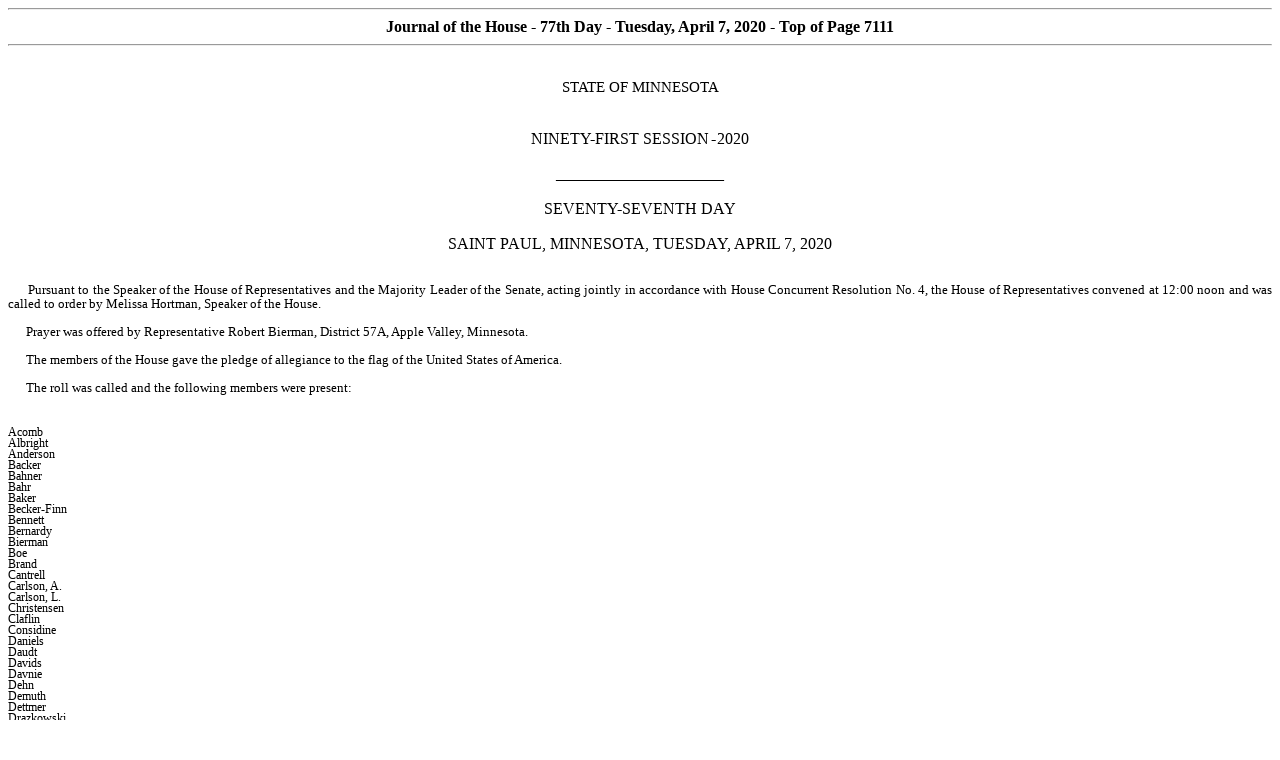

--- FILE ---
content_type: text/html
request_url: https://www.house.mn.gov/cco/journals/2019-20/J0407077.htm
body_size: 213945
content:
<html xmlns:v="urn:schemas-microsoft-com:vml"
xmlns:o="urn:schemas-microsoft-com:office:office"
xmlns:w="urn:schemas-microsoft-com:office:word"
xmlns:dt="uuid:C2F41010-65B3-11d1-A29F-00AA00C14882"
xmlns:m="http://schemas.microsoft.com/office/2004/12/omml"
xmlns="http://www.w3.org/TR/REC-html40">

<head>
<meta http-equiv=Content-Type content="text/html; charset=windows-1252">
<meta name=ProgId content=Word.Document>
<meta name=Generator content="Microsoft Word 15">
<meta name=Originator content="Microsoft Word 15">
<link rel=File-List href="J0407077_files/filelist.xml">
<title>Journal of the House - 77th Day - Tuesday, April 7, 2020</title>
<!--[if gte mso 9]><xml>
 <o:DocumentProperties>
  <o:Author>Sean Kittridge</o:Author>
  <o:Template>Journal.dotx</o:Template>
  <o:LastAuthor>Sean Kittridge</o:LastAuthor>
  <o:Revision>2</o:Revision>
  <o:TotalTime>110</o:TotalTime>
  <o:LastPrinted>2020-04-07T18:42:00Z</o:LastPrinted>
  <o:Created>2021-05-12T16:15:00Z</o:Created>
  <o:LastSaved>2021-05-12T16:15:00Z</o:LastSaved>
  <o:Pages>8</o:Pages>
  <o:Words>2472</o:Words>
  <o:Characters>14095</o:Characters>
  <o:Company> </o:Company>
  <o:Lines>117</o:Lines>
  <o:Paragraphs>33</o:Paragraphs>
  <o:CharactersWithSpaces>16534</o:CharactersWithSpaces>
  <o:Version>15.00</o:Version>
 </o:DocumentProperties>
 <o:CustomDocumentProperties>
  <o:_AssemblyLocation dt:dt="string">file://leg-house-cco/data/prog98/Deployment/Journal1/Journal.vsto|d461b78f-2857-4381-a31c-a68793991b86</o:_AssemblyLocation>
  <o:_AssemblyName dt:dt="string">4E3C66D5-58D4-491E-A7D4-64AF99AF6E8B</o:_AssemblyName>
 </o:CustomDocumentProperties>
</xml><![endif]-->
<link rel=dataStoreItem href="J0407077_files/item0001.xml"
target="J0407077_files/props002.xml">
<link rel=themeData href="J0407077_files/themedata.thmx">
<link rel=colorSchemeMapping href="J0407077_files/colorschememapping.xml">
<!--[if gte mso 9]><xml>
 <w:WordDocument>
  <w:AttachedTemplate HRef="H:\Deployment\Journal1\Journal.dotx"></w:AttachedTemplate>
  <w:TrackMoves/>
  <w:TrackFormatting/>
  <w:PunctuationKerning/>
  <w:DrawingGridHorizontalSpacing>5 pt</w:DrawingGridHorizontalSpacing>
  <w:DisplayHorizontalDrawingGridEvery>2</w:DisplayHorizontalDrawingGridEvery>
  <w:ValidateAgainstSchemas/>
  <w:SaveIfXMLInvalid>false</w:SaveIfXMLInvalid>
  <w:IgnoreMixedContent>false</w:IgnoreMixedContent>
  <w:AlwaysShowPlaceholderText>false</w:AlwaysShowPlaceholderText>
  <w:DoNotPromoteQF/>
  <w:LidThemeOther>EN-US</w:LidThemeOther>
  <w:LidThemeAsian>X-NONE</w:LidThemeAsian>
  <w:LidThemeComplexScript>X-NONE</w:LidThemeComplexScript>
  <w:Compatibility>
   <w:BreakWrappedTables/>
   <w:SnapToGridInCell/>
   <w:WrapTextWithPunct/>
   <w:UseAsianBreakRules/>
   <w:DontGrowAutofit/>
   <w:SplitPgBreakAndParaMark/>
   <w:EnableOpenTypeKerning/>
   <w:DontFlipMirrorIndents/>
   <w:OverrideTableStyleHps/>
   <w:UseFELayout/>
  </w:Compatibility>
  <w:DocumentVariables>
   <w:JFulldate>Tuesday, April 7, 2020</w:JFulldate>
   <w:Session>NORMAL</w:Session>
   <w:Thday>77th</w:Thday>
  </w:DocumentVariables>
  <m:mathPr>
   <m:mathFont m:val="Cambria Math"/>
   <m:brkBin m:val="before"/>
   <m:brkBinSub m:val="&#45;-"/>
   <m:smallFrac m:val="off"/>
   <m:dispDef/>
   <m:lMargin m:val="0"/>
   <m:rMargin m:val="0"/>
   <m:defJc m:val="centerGroup"/>
   <m:wrapIndent m:val="1440"/>
   <m:intLim m:val="subSup"/>
   <m:naryLim m:val="undOvr"/>
  </m:mathPr></w:WordDocument>
</xml><![endif]--><!--[if gte mso 9]><xml>
 <w:LatentStyles DefLockedState="false" DefUnhideWhenUsed="false"
  DefSemiHidden="false" DefQFormat="false" DefPriority="99"
  LatentStyleCount="371">
  <w:LsdException Locked="false" Priority="0" QFormat="true" Name="Normal"/>
  <w:LsdException Locked="false" Priority="9" QFormat="true" Name="heading 1"/>
  <w:LsdException Locked="false" Priority="9" SemiHidden="true"
   UnhideWhenUsed="true" QFormat="true" Name="heading 2"/>
  <w:LsdException Locked="false" Priority="9" SemiHidden="true"
   UnhideWhenUsed="true" QFormat="true" Name="heading 3"/>
  <w:LsdException Locked="false" Priority="9" SemiHidden="true"
   UnhideWhenUsed="true" QFormat="true" Name="heading 4"/>
  <w:LsdException Locked="false" Priority="9" SemiHidden="true"
   UnhideWhenUsed="true" QFormat="true" Name="heading 5"/>
  <w:LsdException Locked="false" Priority="9" SemiHidden="true"
   UnhideWhenUsed="true" QFormat="true" Name="heading 6"/>
  <w:LsdException Locked="false" Priority="9" SemiHidden="true"
   UnhideWhenUsed="true" QFormat="true" Name="heading 7"/>
  <w:LsdException Locked="false" Priority="9" SemiHidden="true"
   UnhideWhenUsed="true" QFormat="true" Name="heading 8"/>
  <w:LsdException Locked="false" Priority="9" SemiHidden="true"
   UnhideWhenUsed="true" QFormat="true" Name="heading 9"/>
  <w:LsdException Locked="false" SemiHidden="true" UnhideWhenUsed="true"
   Name="index 1"/>
  <w:LsdException Locked="false" SemiHidden="true" UnhideWhenUsed="true"
   Name="index 2"/>
  <w:LsdException Locked="false" SemiHidden="true" UnhideWhenUsed="true"
   Name="index 3"/>
  <w:LsdException Locked="false" SemiHidden="true" UnhideWhenUsed="true"
   Name="index 4"/>
  <w:LsdException Locked="false" SemiHidden="true" UnhideWhenUsed="true"
   Name="index 5"/>
  <w:LsdException Locked="false" SemiHidden="true" UnhideWhenUsed="true"
   Name="index 6"/>
  <w:LsdException Locked="false" SemiHidden="true" UnhideWhenUsed="true"
   Name="index 7"/>
  <w:LsdException Locked="false" SemiHidden="true" UnhideWhenUsed="true"
   Name="index 8"/>
  <w:LsdException Locked="false" SemiHidden="true" UnhideWhenUsed="true"
   Name="index 9"/>
  <w:LsdException Locked="false" Priority="39" SemiHidden="true"
   UnhideWhenUsed="true" Name="toc 1"/>
  <w:LsdException Locked="false" Priority="39" SemiHidden="true"
   UnhideWhenUsed="true" Name="toc 2"/>
  <w:LsdException Locked="false" Priority="39" SemiHidden="true"
   UnhideWhenUsed="true" Name="toc 3"/>
  <w:LsdException Locked="false" Priority="39" SemiHidden="true"
   UnhideWhenUsed="true" Name="toc 4"/>
  <w:LsdException Locked="false" Priority="39" SemiHidden="true"
   UnhideWhenUsed="true" Name="toc 5"/>
  <w:LsdException Locked="false" Priority="39" SemiHidden="true"
   UnhideWhenUsed="true" Name="toc 6"/>
  <w:LsdException Locked="false" Priority="39" SemiHidden="true"
   UnhideWhenUsed="true" Name="toc 7"/>
  <w:LsdException Locked="false" Priority="39" SemiHidden="true"
   UnhideWhenUsed="true" Name="toc 8"/>
  <w:LsdException Locked="false" Priority="39" SemiHidden="true"
   UnhideWhenUsed="true" Name="toc 9"/>
  <w:LsdException Locked="false" SemiHidden="true" UnhideWhenUsed="true"
   Name="Normal Indent"/>
  <w:LsdException Locked="false" SemiHidden="true" UnhideWhenUsed="true"
   Name="footnote text"/>
  <w:LsdException Locked="false" SemiHidden="true" UnhideWhenUsed="true"
   Name="annotation text"/>
  <w:LsdException Locked="false" SemiHidden="true" UnhideWhenUsed="true"
   Name="header"/>
  <w:LsdException Locked="false" SemiHidden="true" UnhideWhenUsed="true"
   Name="footer"/>
  <w:LsdException Locked="false" SemiHidden="true" UnhideWhenUsed="true"
   Name="index heading"/>
  <w:LsdException Locked="false" Priority="35" SemiHidden="true"
   UnhideWhenUsed="true" QFormat="true" Name="caption"/>
  <w:LsdException Locked="false" SemiHidden="true" UnhideWhenUsed="true"
   Name="table of figures"/>
  <w:LsdException Locked="false" SemiHidden="true" UnhideWhenUsed="true"
   Name="envelope address"/>
  <w:LsdException Locked="false" SemiHidden="true" UnhideWhenUsed="true"
   Name="envelope return"/>
  <w:LsdException Locked="false" SemiHidden="true" UnhideWhenUsed="true"
   Name="footnote reference"/>
  <w:LsdException Locked="false" SemiHidden="true" UnhideWhenUsed="true"
   Name="annotation reference"/>
  <w:LsdException Locked="false" SemiHidden="true" UnhideWhenUsed="true"
   Name="line number"/>
  <w:LsdException Locked="false" SemiHidden="true" UnhideWhenUsed="true"
   Name="page number"/>
  <w:LsdException Locked="false" SemiHidden="true" UnhideWhenUsed="true"
   Name="endnote reference"/>
  <w:LsdException Locked="false" SemiHidden="true" UnhideWhenUsed="true"
   Name="endnote text"/>
  <w:LsdException Locked="false" SemiHidden="true" UnhideWhenUsed="true"
   Name="table of authorities"/>
  <w:LsdException Locked="false" SemiHidden="true" UnhideWhenUsed="true"
   Name="macro"/>
  <w:LsdException Locked="false" SemiHidden="true" UnhideWhenUsed="true"
   Name="toa heading"/>
  <w:LsdException Locked="false" SemiHidden="true" UnhideWhenUsed="true"
   Name="List"/>
  <w:LsdException Locked="false" SemiHidden="true" UnhideWhenUsed="true"
   Name="List Bullet"/>
  <w:LsdException Locked="false" SemiHidden="true" UnhideWhenUsed="true"
   Name="List Number"/>
  <w:LsdException Locked="false" SemiHidden="true" UnhideWhenUsed="true"
   Name="List 2"/>
  <w:LsdException Locked="false" SemiHidden="true" UnhideWhenUsed="true"
   Name="List 3"/>
  <w:LsdException Locked="false" SemiHidden="true" UnhideWhenUsed="true"
   Name="List 4"/>
  <w:LsdException Locked="false" SemiHidden="true" UnhideWhenUsed="true"
   Name="List 5"/>
  <w:LsdException Locked="false" SemiHidden="true" UnhideWhenUsed="true"
   Name="List Bullet 2"/>
  <w:LsdException Locked="false" SemiHidden="true" UnhideWhenUsed="true"
   Name="List Bullet 3"/>
  <w:LsdException Locked="false" SemiHidden="true" UnhideWhenUsed="true"
   Name="List Bullet 4"/>
  <w:LsdException Locked="false" SemiHidden="true" UnhideWhenUsed="true"
   Name="List Bullet 5"/>
  <w:LsdException Locked="false" SemiHidden="true" UnhideWhenUsed="true"
   Name="List Number 2"/>
  <w:LsdException Locked="false" SemiHidden="true" UnhideWhenUsed="true"
   Name="List Number 3"/>
  <w:LsdException Locked="false" SemiHidden="true" UnhideWhenUsed="true"
   Name="List Number 4"/>
  <w:LsdException Locked="false" SemiHidden="true" UnhideWhenUsed="true"
   Name="List Number 5"/>
  <w:LsdException Locked="false" Priority="10" QFormat="true" Name="Title"/>
  <w:LsdException Locked="false" SemiHidden="true" UnhideWhenUsed="true"
   Name="Closing"/>
  <w:LsdException Locked="false" SemiHidden="true" UnhideWhenUsed="true"
   Name="Signature"/>
  <w:LsdException Locked="false" Priority="1" SemiHidden="true"
   UnhideWhenUsed="true" Name="Default Paragraph Font"/>
  <w:LsdException Locked="false" SemiHidden="true" UnhideWhenUsed="true"
   Name="Body Text"/>
  <w:LsdException Locked="false" SemiHidden="true" UnhideWhenUsed="true"
   Name="Body Text Indent"/>
  <w:LsdException Locked="false" SemiHidden="true" UnhideWhenUsed="true"
   Name="List Continue"/>
  <w:LsdException Locked="false" SemiHidden="true" UnhideWhenUsed="true"
   Name="List Continue 2"/>
  <w:LsdException Locked="false" SemiHidden="true" UnhideWhenUsed="true"
   Name="List Continue 3"/>
  <w:LsdException Locked="false" SemiHidden="true" UnhideWhenUsed="true"
   Name="List Continue 4"/>
  <w:LsdException Locked="false" SemiHidden="true" UnhideWhenUsed="true"
   Name="List Continue 5"/>
  <w:LsdException Locked="false" SemiHidden="true" UnhideWhenUsed="true"
   Name="Message Header"/>
  <w:LsdException Locked="false" Priority="11" QFormat="true" Name="Subtitle"/>
  <w:LsdException Locked="false" SemiHidden="true" UnhideWhenUsed="true"
   Name="Salutation"/>
  <w:LsdException Locked="false" SemiHidden="true" UnhideWhenUsed="true"
   Name="Date"/>
  <w:LsdException Locked="false" SemiHidden="true" UnhideWhenUsed="true"
   Name="Body Text First Indent"/>
  <w:LsdException Locked="false" SemiHidden="true" UnhideWhenUsed="true"
   Name="Body Text First Indent 2"/>
  <w:LsdException Locked="false" SemiHidden="true" UnhideWhenUsed="true"
   Name="Note Heading"/>
  <w:LsdException Locked="false" SemiHidden="true" UnhideWhenUsed="true"
   Name="Body Text 2"/>
  <w:LsdException Locked="false" SemiHidden="true" UnhideWhenUsed="true"
   Name="Body Text 3"/>
  <w:LsdException Locked="false" SemiHidden="true" UnhideWhenUsed="true"
   Name="Body Text Indent 2"/>
  <w:LsdException Locked="false" SemiHidden="true" UnhideWhenUsed="true"
   Name="Body Text Indent 3"/>
  <w:LsdException Locked="false" SemiHidden="true" UnhideWhenUsed="true"
   Name="Block Text"/>
  <w:LsdException Locked="false" SemiHidden="true" UnhideWhenUsed="true"
   Name="Hyperlink"/>
  <w:LsdException Locked="false" SemiHidden="true" UnhideWhenUsed="true"
   Name="FollowedHyperlink"/>
  <w:LsdException Locked="false" Priority="22" QFormat="true" Name="Strong"/>
  <w:LsdException Locked="false" Priority="20" QFormat="true" Name="Emphasis"/>
  <w:LsdException Locked="false" SemiHidden="true" UnhideWhenUsed="true"
   Name="Document Map"/>
  <w:LsdException Locked="false" SemiHidden="true" UnhideWhenUsed="true"
   Name="Plain Text"/>
  <w:LsdException Locked="false" SemiHidden="true" UnhideWhenUsed="true"
   Name="E-mail Signature"/>
  <w:LsdException Locked="false" SemiHidden="true" UnhideWhenUsed="true"
   Name="HTML Top of Form"/>
  <w:LsdException Locked="false" SemiHidden="true" UnhideWhenUsed="true"
   Name="HTML Bottom of Form"/>
  <w:LsdException Locked="false" SemiHidden="true" UnhideWhenUsed="true"
   Name="Normal (Web)"/>
  <w:LsdException Locked="false" SemiHidden="true" UnhideWhenUsed="true"
   Name="HTML Acronym"/>
  <w:LsdException Locked="false" SemiHidden="true" UnhideWhenUsed="true"
   Name="HTML Address"/>
  <w:LsdException Locked="false" SemiHidden="true" UnhideWhenUsed="true"
   Name="HTML Cite"/>
  <w:LsdException Locked="false" SemiHidden="true" UnhideWhenUsed="true"
   Name="HTML Code"/>
  <w:LsdException Locked="false" SemiHidden="true" UnhideWhenUsed="true"
   Name="HTML Definition"/>
  <w:LsdException Locked="false" SemiHidden="true" UnhideWhenUsed="true"
   Name="HTML Keyboard"/>
  <w:LsdException Locked="false" SemiHidden="true" UnhideWhenUsed="true"
   Name="HTML Preformatted"/>
  <w:LsdException Locked="false" SemiHidden="true" UnhideWhenUsed="true"
   Name="HTML Sample"/>
  <w:LsdException Locked="false" SemiHidden="true" UnhideWhenUsed="true"
   Name="HTML Typewriter"/>
  <w:LsdException Locked="false" SemiHidden="true" UnhideWhenUsed="true"
   Name="HTML Variable"/>
  <w:LsdException Locked="false" SemiHidden="true" UnhideWhenUsed="true"
   Name="Normal Table"/>
  <w:LsdException Locked="false" SemiHidden="true" UnhideWhenUsed="true"
   Name="annotation subject"/>
  <w:LsdException Locked="false" SemiHidden="true" UnhideWhenUsed="true"
   Name="No List"/>
  <w:LsdException Locked="false" SemiHidden="true" UnhideWhenUsed="true"
   Name="Outline List 1"/>
  <w:LsdException Locked="false" SemiHidden="true" UnhideWhenUsed="true"
   Name="Outline List 2"/>
  <w:LsdException Locked="false" SemiHidden="true" UnhideWhenUsed="true"
   Name="Outline List 3"/>
  <w:LsdException Locked="false" SemiHidden="true" UnhideWhenUsed="true"
   Name="Table Simple 1"/>
  <w:LsdException Locked="false" SemiHidden="true" UnhideWhenUsed="true"
   Name="Table Simple 2"/>
  <w:LsdException Locked="false" SemiHidden="true" UnhideWhenUsed="true"
   Name="Table Simple 3"/>
  <w:LsdException Locked="false" SemiHidden="true" UnhideWhenUsed="true"
   Name="Table Classic 1"/>
  <w:LsdException Locked="false" SemiHidden="true" UnhideWhenUsed="true"
   Name="Table Classic 2"/>
  <w:LsdException Locked="false" SemiHidden="true" UnhideWhenUsed="true"
   Name="Table Classic 3"/>
  <w:LsdException Locked="false" SemiHidden="true" UnhideWhenUsed="true"
   Name="Table Classic 4"/>
  <w:LsdException Locked="false" SemiHidden="true" UnhideWhenUsed="true"
   Name="Table Colorful 1"/>
  <w:LsdException Locked="false" SemiHidden="true" UnhideWhenUsed="true"
   Name="Table Colorful 2"/>
  <w:LsdException Locked="false" SemiHidden="true" UnhideWhenUsed="true"
   Name="Table Colorful 3"/>
  <w:LsdException Locked="false" SemiHidden="true" UnhideWhenUsed="true"
   Name="Table Columns 1"/>
  <w:LsdException Locked="false" SemiHidden="true" UnhideWhenUsed="true"
   Name="Table Columns 2"/>
  <w:LsdException Locked="false" SemiHidden="true" UnhideWhenUsed="true"
   Name="Table Columns 3"/>
  <w:LsdException Locked="false" SemiHidden="true" UnhideWhenUsed="true"
   Name="Table Columns 4"/>
  <w:LsdException Locked="false" SemiHidden="true" UnhideWhenUsed="true"
   Name="Table Columns 5"/>
  <w:LsdException Locked="false" SemiHidden="true" UnhideWhenUsed="true"
   Name="Table Grid 1"/>
  <w:LsdException Locked="false" SemiHidden="true" UnhideWhenUsed="true"
   Name="Table Grid 2"/>
  <w:LsdException Locked="false" SemiHidden="true" UnhideWhenUsed="true"
   Name="Table Grid 3"/>
  <w:LsdException Locked="false" SemiHidden="true" UnhideWhenUsed="true"
   Name="Table Grid 4"/>
  <w:LsdException Locked="false" SemiHidden="true" UnhideWhenUsed="true"
   Name="Table Grid 5"/>
  <w:LsdException Locked="false" SemiHidden="true" UnhideWhenUsed="true"
   Name="Table Grid 6"/>
  <w:LsdException Locked="false" SemiHidden="true" UnhideWhenUsed="true"
   Name="Table Grid 7"/>
  <w:LsdException Locked="false" SemiHidden="true" UnhideWhenUsed="true"
   Name="Table Grid 8"/>
  <w:LsdException Locked="false" SemiHidden="true" UnhideWhenUsed="true"
   Name="Table List 1"/>
  <w:LsdException Locked="false" SemiHidden="true" UnhideWhenUsed="true"
   Name="Table List 2"/>
  <w:LsdException Locked="false" SemiHidden="true" UnhideWhenUsed="true"
   Name="Table List 3"/>
  <w:LsdException Locked="false" SemiHidden="true" UnhideWhenUsed="true"
   Name="Table List 4"/>
  <w:LsdException Locked="false" SemiHidden="true" UnhideWhenUsed="true"
   Name="Table List 5"/>
  <w:LsdException Locked="false" SemiHidden="true" UnhideWhenUsed="true"
   Name="Table List 6"/>
  <w:LsdException Locked="false" SemiHidden="true" UnhideWhenUsed="true"
   Name="Table List 7"/>
  <w:LsdException Locked="false" SemiHidden="true" UnhideWhenUsed="true"
   Name="Table List 8"/>
  <w:LsdException Locked="false" SemiHidden="true" UnhideWhenUsed="true"
   Name="Table 3D effects 1"/>
  <w:LsdException Locked="false" SemiHidden="true" UnhideWhenUsed="true"
   Name="Table 3D effects 2"/>
  <w:LsdException Locked="false" SemiHidden="true" UnhideWhenUsed="true"
   Name="Table 3D effects 3"/>
  <w:LsdException Locked="false" SemiHidden="true" UnhideWhenUsed="true"
   Name="Table Contemporary"/>
  <w:LsdException Locked="false" SemiHidden="true" UnhideWhenUsed="true"
   Name="Table Elegant"/>
  <w:LsdException Locked="false" SemiHidden="true" UnhideWhenUsed="true"
   Name="Table Professional"/>
  <w:LsdException Locked="false" SemiHidden="true" UnhideWhenUsed="true"
   Name="Table Subtle 1"/>
  <w:LsdException Locked="false" SemiHidden="true" UnhideWhenUsed="true"
   Name="Table Subtle 2"/>
  <w:LsdException Locked="false" SemiHidden="true" UnhideWhenUsed="true"
   Name="Table Web 1"/>
  <w:LsdException Locked="false" SemiHidden="true" UnhideWhenUsed="true"
   Name="Table Web 2"/>
  <w:LsdException Locked="false" SemiHidden="true" UnhideWhenUsed="true"
   Name="Table Web 3"/>
  <w:LsdException Locked="false" SemiHidden="true" UnhideWhenUsed="true"
   Name="Balloon Text"/>
  <w:LsdException Locked="false" Priority="59" Name="Table Grid"/>
  <w:LsdException Locked="false" SemiHidden="true" UnhideWhenUsed="true"
   Name="Table Theme"/>
  <w:LsdException Locked="false" SemiHidden="true" Name="Placeholder Text"/>
  <w:LsdException Locked="false" Priority="1" QFormat="true" Name="No Spacing"/>
  <w:LsdException Locked="false" Priority="60" Name="Light Shading"/>
  <w:LsdException Locked="false" Priority="61" Name="Light List"/>
  <w:LsdException Locked="false" Priority="62" Name="Light Grid"/>
  <w:LsdException Locked="false" Priority="63" Name="Medium Shading 1"/>
  <w:LsdException Locked="false" Priority="64" Name="Medium Shading 2"/>
  <w:LsdException Locked="false" Priority="65" Name="Medium List 1"/>
  <w:LsdException Locked="false" Priority="66" Name="Medium List 2"/>
  <w:LsdException Locked="false" Priority="67" Name="Medium Grid 1"/>
  <w:LsdException Locked="false" Priority="68" Name="Medium Grid 2"/>
  <w:LsdException Locked="false" Priority="69" Name="Medium Grid 3"/>
  <w:LsdException Locked="false" Priority="70" Name="Dark List"/>
  <w:LsdException Locked="false" Priority="71" Name="Colorful Shading"/>
  <w:LsdException Locked="false" Priority="72" Name="Colorful List"/>
  <w:LsdException Locked="false" Priority="73" Name="Colorful Grid"/>
  <w:LsdException Locked="false" Priority="60" Name="Light Shading Accent 1"/>
  <w:LsdException Locked="false" Priority="61" Name="Light List Accent 1"/>
  <w:LsdException Locked="false" Priority="62" Name="Light Grid Accent 1"/>
  <w:LsdException Locked="false" Priority="63" Name="Medium Shading 1 Accent 1"/>
  <w:LsdException Locked="false" Priority="64" Name="Medium Shading 2 Accent 1"/>
  <w:LsdException Locked="false" Priority="65" Name="Medium List 1 Accent 1"/>
  <w:LsdException Locked="false" SemiHidden="true" Name="Revision"/>
  <w:LsdException Locked="false" Priority="34" QFormat="true"
   Name="List Paragraph"/>
  <w:LsdException Locked="false" Priority="29" QFormat="true" Name="Quote"/>
  <w:LsdException Locked="false" Priority="30" QFormat="true"
   Name="Intense Quote"/>
  <w:LsdException Locked="false" Priority="66" Name="Medium List 2 Accent 1"/>
  <w:LsdException Locked="false" Priority="67" Name="Medium Grid 1 Accent 1"/>
  <w:LsdException Locked="false" Priority="68" Name="Medium Grid 2 Accent 1"/>
  <w:LsdException Locked="false" Priority="69" Name="Medium Grid 3 Accent 1"/>
  <w:LsdException Locked="false" Priority="70" Name="Dark List Accent 1"/>
  <w:LsdException Locked="false" Priority="71" Name="Colorful Shading Accent 1"/>
  <w:LsdException Locked="false" Priority="72" Name="Colorful List Accent 1"/>
  <w:LsdException Locked="false" Priority="73" Name="Colorful Grid Accent 1"/>
  <w:LsdException Locked="false" Priority="60" Name="Light Shading Accent 2"/>
  <w:LsdException Locked="false" Priority="61" Name="Light List Accent 2"/>
  <w:LsdException Locked="false" Priority="62" Name="Light Grid Accent 2"/>
  <w:LsdException Locked="false" Priority="63" Name="Medium Shading 1 Accent 2"/>
  <w:LsdException Locked="false" Priority="64" Name="Medium Shading 2 Accent 2"/>
  <w:LsdException Locked="false" Priority="65" Name="Medium List 1 Accent 2"/>
  <w:LsdException Locked="false" Priority="66" Name="Medium List 2 Accent 2"/>
  <w:LsdException Locked="false" Priority="67" Name="Medium Grid 1 Accent 2"/>
  <w:LsdException Locked="false" Priority="68" Name="Medium Grid 2 Accent 2"/>
  <w:LsdException Locked="false" Priority="69" Name="Medium Grid 3 Accent 2"/>
  <w:LsdException Locked="false" Priority="70" Name="Dark List Accent 2"/>
  <w:LsdException Locked="false" Priority="71" Name="Colorful Shading Accent 2"/>
  <w:LsdException Locked="false" Priority="72" Name="Colorful List Accent 2"/>
  <w:LsdException Locked="false" Priority="73" Name="Colorful Grid Accent 2"/>
  <w:LsdException Locked="false" Priority="60" Name="Light Shading Accent 3"/>
  <w:LsdException Locked="false" Priority="61" Name="Light List Accent 3"/>
  <w:LsdException Locked="false" Priority="62" Name="Light Grid Accent 3"/>
  <w:LsdException Locked="false" Priority="63" Name="Medium Shading 1 Accent 3"/>
  <w:LsdException Locked="false" Priority="64" Name="Medium Shading 2 Accent 3"/>
  <w:LsdException Locked="false" Priority="65" Name="Medium List 1 Accent 3"/>
  <w:LsdException Locked="false" Priority="66" Name="Medium List 2 Accent 3"/>
  <w:LsdException Locked="false" Priority="67" Name="Medium Grid 1 Accent 3"/>
  <w:LsdException Locked="false" Priority="68" Name="Medium Grid 2 Accent 3"/>
  <w:LsdException Locked="false" Priority="69" Name="Medium Grid 3 Accent 3"/>
  <w:LsdException Locked="false" Priority="70" Name="Dark List Accent 3"/>
  <w:LsdException Locked="false" Priority="71" Name="Colorful Shading Accent 3"/>
  <w:LsdException Locked="false" Priority="72" Name="Colorful List Accent 3"/>
  <w:LsdException Locked="false" Priority="73" Name="Colorful Grid Accent 3"/>
  <w:LsdException Locked="false" Priority="60" Name="Light Shading Accent 4"/>
  <w:LsdException Locked="false" Priority="61" Name="Light List Accent 4"/>
  <w:LsdException Locked="false" Priority="62" Name="Light Grid Accent 4"/>
  <w:LsdException Locked="false" Priority="63" Name="Medium Shading 1 Accent 4"/>
  <w:LsdException Locked="false" Priority="64" Name="Medium Shading 2 Accent 4"/>
  <w:LsdException Locked="false" Priority="65" Name="Medium List 1 Accent 4"/>
  <w:LsdException Locked="false" Priority="66" Name="Medium List 2 Accent 4"/>
  <w:LsdException Locked="false" Priority="67" Name="Medium Grid 1 Accent 4"/>
  <w:LsdException Locked="false" Priority="68" Name="Medium Grid 2 Accent 4"/>
  <w:LsdException Locked="false" Priority="69" Name="Medium Grid 3 Accent 4"/>
  <w:LsdException Locked="false" Priority="70" Name="Dark List Accent 4"/>
  <w:LsdException Locked="false" Priority="71" Name="Colorful Shading Accent 4"/>
  <w:LsdException Locked="false" Priority="72" Name="Colorful List Accent 4"/>
  <w:LsdException Locked="false" Priority="73" Name="Colorful Grid Accent 4"/>
  <w:LsdException Locked="false" Priority="60" Name="Light Shading Accent 5"/>
  <w:LsdException Locked="false" Priority="61" Name="Light List Accent 5"/>
  <w:LsdException Locked="false" Priority="62" Name="Light Grid Accent 5"/>
  <w:LsdException Locked="false" Priority="63" Name="Medium Shading 1 Accent 5"/>
  <w:LsdException Locked="false" Priority="64" Name="Medium Shading 2 Accent 5"/>
  <w:LsdException Locked="false" Priority="65" Name="Medium List 1 Accent 5"/>
  <w:LsdException Locked="false" Priority="66" Name="Medium List 2 Accent 5"/>
  <w:LsdException Locked="false" Priority="67" Name="Medium Grid 1 Accent 5"/>
  <w:LsdException Locked="false" Priority="68" Name="Medium Grid 2 Accent 5"/>
  <w:LsdException Locked="false" Priority="69" Name="Medium Grid 3 Accent 5"/>
  <w:LsdException Locked="false" Priority="70" Name="Dark List Accent 5"/>
  <w:LsdException Locked="false" Priority="71" Name="Colorful Shading Accent 5"/>
  <w:LsdException Locked="false" Priority="72" Name="Colorful List Accent 5"/>
  <w:LsdException Locked="false" Priority="73" Name="Colorful Grid Accent 5"/>
  <w:LsdException Locked="false" Priority="60" Name="Light Shading Accent 6"/>
  <w:LsdException Locked="false" Priority="61" Name="Light List Accent 6"/>
  <w:LsdException Locked="false" Priority="62" Name="Light Grid Accent 6"/>
  <w:LsdException Locked="false" Priority="63" Name="Medium Shading 1 Accent 6"/>
  <w:LsdException Locked="false" Priority="64" Name="Medium Shading 2 Accent 6"/>
  <w:LsdException Locked="false" Priority="65" Name="Medium List 1 Accent 6"/>
  <w:LsdException Locked="false" Priority="66" Name="Medium List 2 Accent 6"/>
  <w:LsdException Locked="false" Priority="67" Name="Medium Grid 1 Accent 6"/>
  <w:LsdException Locked="false" Priority="68" Name="Medium Grid 2 Accent 6"/>
  <w:LsdException Locked="false" Priority="69" Name="Medium Grid 3 Accent 6"/>
  <w:LsdException Locked="false" Priority="70" Name="Dark List Accent 6"/>
  <w:LsdException Locked="false" Priority="71" Name="Colorful Shading Accent 6"/>
  <w:LsdException Locked="false" Priority="72" Name="Colorful List Accent 6"/>
  <w:LsdException Locked="false" Priority="73" Name="Colorful Grid Accent 6"/>
  <w:LsdException Locked="false" Priority="19" QFormat="true"
   Name="Subtle Emphasis"/>
  <w:LsdException Locked="false" Priority="21" QFormat="true"
   Name="Intense Emphasis"/>
  <w:LsdException Locked="false" Priority="31" QFormat="true"
   Name="Subtle Reference"/>
  <w:LsdException Locked="false" Priority="32" QFormat="true"
   Name="Intense Reference"/>
  <w:LsdException Locked="false" Priority="33" QFormat="true" Name="Book Title"/>
  <w:LsdException Locked="false" Priority="37" SemiHidden="true"
   UnhideWhenUsed="true" Name="Bibliography"/>
  <w:LsdException Locked="false" Priority="39" SemiHidden="true"
   UnhideWhenUsed="true" QFormat="true" Name="TOC Heading"/>
  <w:LsdException Locked="false" Priority="41" Name="Plain Table 1"/>
  <w:LsdException Locked="false" Priority="42" Name="Plain Table 2"/>
  <w:LsdException Locked="false" Priority="43" Name="Plain Table 3"/>
  <w:LsdException Locked="false" Priority="44" Name="Plain Table 4"/>
  <w:LsdException Locked="false" Priority="45" Name="Plain Table 5"/>
  <w:LsdException Locked="false" Priority="40" Name="Grid Table Light"/>
  <w:LsdException Locked="false" Priority="46" Name="Grid Table 1 Light"/>
  <w:LsdException Locked="false" Priority="47" Name="Grid Table 2"/>
  <w:LsdException Locked="false" Priority="48" Name="Grid Table 3"/>
  <w:LsdException Locked="false" Priority="49" Name="Grid Table 4"/>
  <w:LsdException Locked="false" Priority="50" Name="Grid Table 5 Dark"/>
  <w:LsdException Locked="false" Priority="51" Name="Grid Table 6 Colorful"/>
  <w:LsdException Locked="false" Priority="52" Name="Grid Table 7 Colorful"/>
  <w:LsdException Locked="false" Priority="46"
   Name="Grid Table 1 Light Accent 1"/>
  <w:LsdException Locked="false" Priority="47" Name="Grid Table 2 Accent 1"/>
  <w:LsdException Locked="false" Priority="48" Name="Grid Table 3 Accent 1"/>
  <w:LsdException Locked="false" Priority="49" Name="Grid Table 4 Accent 1"/>
  <w:LsdException Locked="false" Priority="50" Name="Grid Table 5 Dark Accent 1"/>
  <w:LsdException Locked="false" Priority="51"
   Name="Grid Table 6 Colorful Accent 1"/>
  <w:LsdException Locked="false" Priority="52"
   Name="Grid Table 7 Colorful Accent 1"/>
  <w:LsdException Locked="false" Priority="46"
   Name="Grid Table 1 Light Accent 2"/>
  <w:LsdException Locked="false" Priority="47" Name="Grid Table 2 Accent 2"/>
  <w:LsdException Locked="false" Priority="48" Name="Grid Table 3 Accent 2"/>
  <w:LsdException Locked="false" Priority="49" Name="Grid Table 4 Accent 2"/>
  <w:LsdException Locked="false" Priority="50" Name="Grid Table 5 Dark Accent 2"/>
  <w:LsdException Locked="false" Priority="51"
   Name="Grid Table 6 Colorful Accent 2"/>
  <w:LsdException Locked="false" Priority="52"
   Name="Grid Table 7 Colorful Accent 2"/>
  <w:LsdException Locked="false" Priority="46"
   Name="Grid Table 1 Light Accent 3"/>
  <w:LsdException Locked="false" Priority="47" Name="Grid Table 2 Accent 3"/>
  <w:LsdException Locked="false" Priority="48" Name="Grid Table 3 Accent 3"/>
  <w:LsdException Locked="false" Priority="49" Name="Grid Table 4 Accent 3"/>
  <w:LsdException Locked="false" Priority="50" Name="Grid Table 5 Dark Accent 3"/>
  <w:LsdException Locked="false" Priority="51"
   Name="Grid Table 6 Colorful Accent 3"/>
  <w:LsdException Locked="false" Priority="52"
   Name="Grid Table 7 Colorful Accent 3"/>
  <w:LsdException Locked="false" Priority="46"
   Name="Grid Table 1 Light Accent 4"/>
  <w:LsdException Locked="false" Priority="47" Name="Grid Table 2 Accent 4"/>
  <w:LsdException Locked="false" Priority="48" Name="Grid Table 3 Accent 4"/>
  <w:LsdException Locked="false" Priority="49" Name="Grid Table 4 Accent 4"/>
  <w:LsdException Locked="false" Priority="50" Name="Grid Table 5 Dark Accent 4"/>
  <w:LsdException Locked="false" Priority="51"
   Name="Grid Table 6 Colorful Accent 4"/>
  <w:LsdException Locked="false" Priority="52"
   Name="Grid Table 7 Colorful Accent 4"/>
  <w:LsdException Locked="false" Priority="46"
   Name="Grid Table 1 Light Accent 5"/>
  <w:LsdException Locked="false" Priority="47" Name="Grid Table 2 Accent 5"/>
  <w:LsdException Locked="false" Priority="48" Name="Grid Table 3 Accent 5"/>
  <w:LsdException Locked="false" Priority="49" Name="Grid Table 4 Accent 5"/>
  <w:LsdException Locked="false" Priority="50" Name="Grid Table 5 Dark Accent 5"/>
  <w:LsdException Locked="false" Priority="51"
   Name="Grid Table 6 Colorful Accent 5"/>
  <w:LsdException Locked="false" Priority="52"
   Name="Grid Table 7 Colorful Accent 5"/>
  <w:LsdException Locked="false" Priority="46"
   Name="Grid Table 1 Light Accent 6"/>
  <w:LsdException Locked="false" Priority="47" Name="Grid Table 2 Accent 6"/>
  <w:LsdException Locked="false" Priority="48" Name="Grid Table 3 Accent 6"/>
  <w:LsdException Locked="false" Priority="49" Name="Grid Table 4 Accent 6"/>
  <w:LsdException Locked="false" Priority="50" Name="Grid Table 5 Dark Accent 6"/>
  <w:LsdException Locked="false" Priority="51"
   Name="Grid Table 6 Colorful Accent 6"/>
  <w:LsdException Locked="false" Priority="52"
   Name="Grid Table 7 Colorful Accent 6"/>
  <w:LsdException Locked="false" Priority="46" Name="List Table 1 Light"/>
  <w:LsdException Locked="false" Priority="47" Name="List Table 2"/>
  <w:LsdException Locked="false" Priority="48" Name="List Table 3"/>
  <w:LsdException Locked="false" Priority="49" Name="List Table 4"/>
  <w:LsdException Locked="false" Priority="50" Name="List Table 5 Dark"/>
  <w:LsdException Locked="false" Priority="51" Name="List Table 6 Colorful"/>
  <w:LsdException Locked="false" Priority="52" Name="List Table 7 Colorful"/>
  <w:LsdException Locked="false" Priority="46"
   Name="List Table 1 Light Accent 1"/>
  <w:LsdException Locked="false" Priority="47" Name="List Table 2 Accent 1"/>
  <w:LsdException Locked="false" Priority="48" Name="List Table 3 Accent 1"/>
  <w:LsdException Locked="false" Priority="49" Name="List Table 4 Accent 1"/>
  <w:LsdException Locked="false" Priority="50" Name="List Table 5 Dark Accent 1"/>
  <w:LsdException Locked="false" Priority="51"
   Name="List Table 6 Colorful Accent 1"/>
  <w:LsdException Locked="false" Priority="52"
   Name="List Table 7 Colorful Accent 1"/>
  <w:LsdException Locked="false" Priority="46"
   Name="List Table 1 Light Accent 2"/>
  <w:LsdException Locked="false" Priority="47" Name="List Table 2 Accent 2"/>
  <w:LsdException Locked="false" Priority="48" Name="List Table 3 Accent 2"/>
  <w:LsdException Locked="false" Priority="49" Name="List Table 4 Accent 2"/>
  <w:LsdException Locked="false" Priority="50" Name="List Table 5 Dark Accent 2"/>
  <w:LsdException Locked="false" Priority="51"
   Name="List Table 6 Colorful Accent 2"/>
  <w:LsdException Locked="false" Priority="52"
   Name="List Table 7 Colorful Accent 2"/>
  <w:LsdException Locked="false" Priority="46"
   Name="List Table 1 Light Accent 3"/>
  <w:LsdException Locked="false" Priority="47" Name="List Table 2 Accent 3"/>
  <w:LsdException Locked="false" Priority="48" Name="List Table 3 Accent 3"/>
  <w:LsdException Locked="false" Priority="49" Name="List Table 4 Accent 3"/>
  <w:LsdException Locked="false" Priority="50" Name="List Table 5 Dark Accent 3"/>
  <w:LsdException Locked="false" Priority="51"
   Name="List Table 6 Colorful Accent 3"/>
  <w:LsdException Locked="false" Priority="52"
   Name="List Table 7 Colorful Accent 3"/>
  <w:LsdException Locked="false" Priority="46"
   Name="List Table 1 Light Accent 4"/>
  <w:LsdException Locked="false" Priority="47" Name="List Table 2 Accent 4"/>
  <w:LsdException Locked="false" Priority="48" Name="List Table 3 Accent 4"/>
  <w:LsdException Locked="false" Priority="49" Name="List Table 4 Accent 4"/>
  <w:LsdException Locked="false" Priority="50" Name="List Table 5 Dark Accent 4"/>
  <w:LsdException Locked="false" Priority="51"
   Name="List Table 6 Colorful Accent 4"/>
  <w:LsdException Locked="false" Priority="52"
   Name="List Table 7 Colorful Accent 4"/>
  <w:LsdException Locked="false" Priority="46"
   Name="List Table 1 Light Accent 5"/>
  <w:LsdException Locked="false" Priority="47" Name="List Table 2 Accent 5"/>
  <w:LsdException Locked="false" Priority="48" Name="List Table 3 Accent 5"/>
  <w:LsdException Locked="false" Priority="49" Name="List Table 4 Accent 5"/>
  <w:LsdException Locked="false" Priority="50" Name="List Table 5 Dark Accent 5"/>
  <w:LsdException Locked="false" Priority="51"
   Name="List Table 6 Colorful Accent 5"/>
  <w:LsdException Locked="false" Priority="52"
   Name="List Table 7 Colorful Accent 5"/>
  <w:LsdException Locked="false" Priority="46"
   Name="List Table 1 Light Accent 6"/>
  <w:LsdException Locked="false" Priority="47" Name="List Table 2 Accent 6"/>
  <w:LsdException Locked="false" Priority="48" Name="List Table 3 Accent 6"/>
  <w:LsdException Locked="false" Priority="49" Name="List Table 4 Accent 6"/>
  <w:LsdException Locked="false" Priority="50" Name="List Table 5 Dark Accent 6"/>
  <w:LsdException Locked="false" Priority="51"
   Name="List Table 6 Colorful Accent 6"/>
  <w:LsdException Locked="false" Priority="52"
   Name="List Table 7 Colorful Accent 6"/>
 </w:LatentStyles>
</xml><![endif]-->
<style>
<!--
 /* Font Definitions */
 @font-face
	{font-family:"Cambria Math";
	panose-1:2 4 5 3 5 4 6 3 2 4;
	mso-font-charset:1;
	mso-generic-font-family:roman;
	mso-font-format:other;
	mso-font-pitch:variable;
	mso-font-signature:0 0 0 0 0 0;}
@font-face
	{font-family:"Segoe UI";
	panose-1:2 11 5 2 4 2 4 2 2 3;
	mso-font-charset:0;
	mso-generic-font-family:swiss;
	mso-font-format:other;
	mso-font-pitch:variable;
	mso-font-signature:3 0 0 0 1 0;}
 /* Style Definitions */
 p.MsoNormal, li.MsoNormal, div.MsoNormal
	{mso-style-unhide:no;
	mso-style-qformat:yes;
	mso-style-parent:"";
	margin:0in;
	margin-bottom:.0001pt;
	mso-pagination:widow-orphan;
	font-size:10.0pt;
	mso-bidi-font-size:11.0pt;
	font-family:"Times New Roman",serif;
	mso-fareast-font-family:"Times New Roman";
	mso-fareast-theme-font:minor-fareast;
	mso-bidi-font-family:"Times New Roman";
	mso-bidi-theme-font:minor-bidi;}
p.MsoHeader, li.MsoHeader, div.MsoHeader
	{mso-style-priority:99;
	mso-style-link:"Header Char";
	margin:0in;
	margin-bottom:.0001pt;
	mso-pagination:widow-orphan;
	tab-stops:center 3.25in right 6.5in;
	font-size:10.0pt;
	mso-bidi-font-size:11.0pt;
	font-family:"Times New Roman",serif;
	mso-fareast-font-family:"Times New Roman";
	mso-fareast-theme-font:minor-fareast;
	mso-bidi-font-family:"Times New Roman";
	mso-bidi-theme-font:minor-bidi;}
p.MsoFooter, li.MsoFooter, div.MsoFooter
	{mso-style-priority:99;
	mso-style-link:"Footer Char";
	margin:0in;
	margin-bottom:.0001pt;
	mso-pagination:widow-orphan;
	tab-stops:center 3.25in right 6.5in;
	font-size:10.0pt;
	mso-bidi-font-size:11.0pt;
	font-family:"Times New Roman",serif;
	mso-fareast-font-family:"Times New Roman";
	mso-fareast-theme-font:minor-fareast;
	mso-bidi-font-family:"Times New Roman";
	mso-bidi-theme-font:minor-bidi;}
p.MsoAcetate, li.MsoAcetate, div.MsoAcetate
	{mso-style-noshow:yes;
	mso-style-priority:99;
	mso-style-link:"Balloon Text Char";
	margin:0in;
	margin-bottom:.0001pt;
	mso-pagination:widow-orphan;
	font-size:9.0pt;
	font-family:"Segoe UI",sans-serif;
	mso-fareast-font-family:"Times New Roman";
	mso-fareast-theme-font:minor-fareast;
	mso-bidi-font-family:"Segoe UI";}
span.HeaderChar
	{mso-style-name:"Header Char";
	mso-style-priority:99;
	mso-style-unhide:no;
	mso-style-locked:yes;
	mso-style-link:Header;}
span.FooterChar
	{mso-style-name:"Footer Char";
	mso-style-priority:99;
	mso-style-unhide:no;
	mso-style-locked:yes;
	mso-style-link:Footer;}
span.BalloonTextChar
	{mso-style-name:"Balloon Text Char";
	mso-style-noshow:yes;
	mso-style-priority:99;
	mso-style-unhide:no;
	mso-style-locked:yes;
	mso-style-link:"Balloon Text";
	mso-ansi-font-size:9.0pt;
	mso-bidi-font-size:9.0pt;
	font-family:"Segoe UI",sans-serif;
	mso-ascii-font-family:"Segoe UI";
	mso-hansi-font-family:"Segoe UI";
	mso-bidi-font-family:"Segoe UI";}
.MsoChpDefault
	{mso-style-type:export-only;
	mso-default-props:yes;
	font-size:10.0pt;
	mso-ansi-font-size:10.0pt;
	mso-fareast-font-family:"Times New Roman";
	mso-fareast-theme-font:minor-fareast;
	mso-bidi-font-family:"Times New Roman";
	mso-bidi-theme-font:minor-bidi;}
 /* Page Definitions */
 @page
	{mso-footnote-separator:url("J0407077_files/header.htm") fs;
	mso-footnote-continuation-separator:url("J0407077_files/header.htm") fcs;
	mso-endnote-separator:url("J0407077_files/header.htm") es;
	mso-endnote-continuation-separator:url("J0407077_files/header.htm") ecs;
	mso-facing-pages:yes;}
@page WordSection1
	{size:8.5in 11.0in;
	margin:1.1in 1.0in 81.35pt 1.0in;
	mso-header-margin:.5in;
	mso-footer-margin:.5in;
	mso-page-numbers:7111;
	mso-title-page:yes;
	mso-even-header:url("J0407077_files/header.htm") eh1;
	mso-header:url("J0407077_files/header.htm") h1;
	mso-first-header:url("J0407077_files/header.htm") fh1;
	mso-paper-source:0;}
div.WordSection1
	{page:WordSection1;}
@page WordSection2
	{size:8.5in 11.0in;
	margin:1.1in 1.0in 81.35pt 1.0in;
	mso-header-margin:.5in;
	mso-footer-margin:.5in;
	mso-page-numbers:7111;
	mso-columns:6 even .1in;
	mso-title-page:yes;
	mso-even-header:url("J0407077_files/header.htm") eh1;
	mso-header:url("J0407077_files/header.htm") h1;
	mso-first-header:url("J0407077_files/header.htm") fh1;
	mso-paper-source:0;}
div.WordSection2
	{page:WordSection2;}
@page WordSection3
	{size:8.5in 11.0in;
	margin:1.1in 1.0in 81.35pt 1.0in;
	mso-header-margin:.5in;
	mso-footer-margin:.5in;
	mso-page-numbers:7111;
	mso-title-page:yes;
	mso-even-header:url("J0407077_files/header.htm") eh1;
	mso-header:url("J0407077_files/header.htm") h1;
	mso-first-header:url("J0407077_files/header.htm") fh1;
	mso-paper-source:0;}
div.WordSection3
	{page:WordSection3;}
@page WordSection4
	{size:8.5in 11.0in;
	margin:1.1in 1.0in 81.35pt 1.0in;
	mso-header-margin:.5in;
	mso-footer-margin:.5in;
	mso-page-numbers:7111;
	mso-columns:6 even .1in;
	mso-title-page:yes;
	mso-even-header:url("J0407077_files/header.htm") eh1;
	mso-header:url("J0407077_files/header.htm") h1;
	mso-first-header:url("J0407077_files/header.htm") fh1;
	mso-paper-source:0;}
div.WordSection4
	{page:WordSection4;}
@page WordSection5
	{size:8.5in 11.0in;
	margin:1.1in 1.0in 81.35pt 1.0in;
	mso-header-margin:.5in;
	mso-footer-margin:.5in;
	mso-page-numbers:7114;
	mso-title-page:yes;
	mso-even-header:url("J0407077_files/header.htm") eh1;
	mso-header:url("J0407077_files/header.htm") h1;
	mso-first-header:url("J0407077_files/header.htm") fh1;
	mso-paper-source:0;}
div.WordSection5
	{page:WordSection5;}
@page WordSection6
	{size:8.5in 11.0in;
	margin:1.1in 1.0in 81.35pt 1.0in;
	mso-header-margin:.5in;
	mso-footer-margin:.5in;
	mso-page-numbers:7111;
	mso-columns:6 even .1in;
	mso-title-page:yes;
	mso-even-header:url("J0407077_files/header.htm") eh1;
	mso-header:url("J0407077_files/header.htm") h1;
	mso-first-header:url("J0407077_files/header.htm") fh1;
	mso-paper-source:0;}
div.WordSection6
	{page:WordSection6;}
@page WordSection7
	{size:8.5in 11.0in;
	margin:1.1in 1.0in 81.35pt 1.0in;
	mso-header-margin:.5in;
	mso-footer-margin:.5in;
	mso-page-numbers:7111;
	mso-title-page:yes;
	mso-even-header:url("J0407077_files/header.htm") eh1;
	mso-header:url("J0407077_files/header.htm") h1;
	mso-first-header:url("J0407077_files/header.htm") fh1;
	mso-paper-source:0;}
div.WordSection7
	{page:WordSection7;}
@page WordSection8
	{size:8.5in 11.0in;
	margin:1.1in 1.0in 81.35pt 1.0in;
	mso-header-margin:.5in;
	mso-footer-margin:.5in;
	mso-page-numbers:7111;
	mso-columns:6 even .1in;
	mso-title-page:yes;
	mso-even-header:url("J0407077_files/header.htm") eh1;
	mso-header:url("J0407077_files/header.htm") h1;
	mso-first-header:url("J0407077_files/header.htm") fh1;
	mso-paper-source:0;}
div.WordSection8
	{page:WordSection8;}
@page WordSection9
	{size:8.5in 11.0in;
	margin:1.1in 1.0in 81.35pt 1.0in;
	mso-header-margin:.5in;
	mso-footer-margin:.5in;
	mso-page-numbers:7115;
	mso-title-page:yes;
	mso-even-header:url("J0407077_files/header.htm") eh1;
	mso-header:url("J0407077_files/header.htm") h1;
	mso-first-header:url("J0407077_files/header.htm") fh1;
	mso-paper-source:0;}
div.WordSection9
	{page:WordSection9;}
-->
</style>
<!--[if gte mso 10]>
<style>
 /* Style Definitions */
 table.MsoNormalTable
	{mso-style-name:"Table Normal";
	mso-tstyle-rowband-size:0;
	mso-tstyle-colband-size:0;
	mso-style-noshow:yes;
	mso-style-priority:99;
	mso-style-parent:"";
	mso-padding-alt:0in 5.4pt 0in 5.4pt;
	mso-para-margin:0in;
	mso-para-margin-bottom:.0001pt;
	mso-pagination:widow-orphan;
	font-size:10.0pt;
	mso-bidi-font-size:11.0pt;
	font-family:"Times New Roman",serif;
	mso-bidi-font-family:"Times New Roman";
	mso-bidi-theme-font:minor-bidi;}
</style>
<![endif]--><!--[if gte mso 9]><xml>
 <o:shapedefaults v:ext="edit" spidmax="6145"/>
</xml><![endif]--><!--[if gte mso 9]><xml>
 <o:shapelayout v:ext="edit">
  <o:idmap v:ext="edit" data="1"/>
 </o:shapelayout></xml><![endif]-->
</head>

<body lang=EN-US style='tab-interval:.5in'>

<div class=WordSection1>

<p class=MsoNormal align=center style='text-align:center'><span
style='font-size:11.0pt;mso-bidi-font-family:"Times New Roman"'><HR><a
name=7111></a><center><b>Journal of the House - 77th Day -
Tuesday, April 7, 2020 - Top of Page 7111</b></center><HR><p><o:p></o:p></span></p>

<p class=MsoNormal align=center style='text-align:center'><span
style='font-size:11.0pt;mso-bidi-font-family:"Times New Roman"'><o:p>&nbsp;</o:p></span></p>

<p class=MsoNormal align=center style='text-align:center'><span
style='font-size:11.0pt;mso-bidi-font-family:"Times New Roman"'>STATE OF
MINNESOTA<o:p></o:p></span></p>

<p class=MsoNormal align=center style='text-align:center'><span
style='font-size:11.0pt;mso-bidi-font-family:"Times New Roman"'><o:p>&nbsp;</o:p></span></p>

<p class=MsoNormal align=center style='text-align:center'><span
style='font-size:11.0pt;mso-bidi-font-family:"Times New Roman"'><o:p>&nbsp;</o:p></span></p>

<p class=MsoNormal align=center style='text-align:center'><span
style='font-size:12.0pt;mso-bidi-font-size:11.0pt;mso-bidi-font-family:"Times New Roman"'>NINETY-FIRST
SESSION<span style='letter-spacing:-2.0pt'> </span>-<span style='letter-spacing:
-2.0pt'> </span>2020<o:p></o:p></span></p>

<p class=MsoNormal align=center style='text-align:center'><span
style='font-size:11.0pt;mso-bidi-font-family:"Times New Roman"'><o:p>&nbsp;</o:p></span></p>

<p class=MsoNormal align=center style='text-align:center'><span
style='font-size:12.0pt;mso-bidi-font-size:11.0pt;mso-bidi-font-family:"Times New Roman"'>_____________________<o:p></o:p></span></p>

<p class=MsoNormal align=center style='text-align:center'><span
style='font-size:11.0pt;mso-bidi-font-family:"Times New Roman"'><o:p>&nbsp;</o:p></span></p>

<p class=MsoNormal align=center style='text-align:center'><span
style='font-size:12.0pt;mso-bidi-font-size:11.0pt;mso-bidi-font-family:"Times New Roman"'>SEVENTY-SEVENTH
DAY<o:p></o:p></span></p>

<p class=MsoNormal align=center style='text-align:center'><span
style='font-size:11.0pt;mso-bidi-font-family:"Times New Roman"'><o:p>&nbsp;</o:p></span></p>

<p class=MsoNormal align=center style='text-align:center'><span
style='font-size:12.0pt;mso-bidi-font-size:11.0pt;mso-bidi-font-family:"Times New Roman";
text-transform:uppercase'>Saint Paul, Minnesota, Tuesday, April 7, 2020<o:p></o:p></span></p>

<p class=MsoNormal style='text-align:justify;text-justify:inter-ideograph;
line-height:107%;tab-stops:.2in'><a name=SDAY></a><span style='font-size:11.0pt;
line-height:107%;mso-bidi-font-family:"Times New Roman"'><o:p>&nbsp;</o:p></span></p>

<p class=MsoNormal style='text-align:justify;text-justify:inter-ideograph;
line-height:107%;tab-stops:.2in'><span style='font-size:11.0pt;line-height:
107%;mso-bidi-font-family:"Times New Roman"'><o:p>&nbsp;</o:p></span></p>

<p class=MsoNormal style='text-align:justify;text-justify:inter-ideograph;
line-height:107%;tab-stops:.2in'><span style='mso-bidi-font-family:"Times New Roman"'><span
style='mso-tab-count:1'>      </span>Pursuant to the Speaker of the House of Representatives
and the Majority Leader of the Senate, acting jointly in accordance with House
Concurrent Resolution No. 4, the House of Representatives convened at 12:00
noon and was called to order by Melissa Hortman, Speaker of the House.<o:p></o:p></span></p>

<p class=MsoNormal style='text-align:justify;text-justify:inter-ideograph;
line-height:107%;tab-stops:.2in'><span style='mso-bidi-font-family:"Times New Roman"'><o:p>&nbsp;</o:p></span></p>

<p class=MsoNormal style='text-align:justify;text-justify:inter-ideograph;
line-height:107%;tab-stops:.2in'><span style='mso-bidi-font-family:"Times New Roman"'><span
style='mso-tab-count:1'>      </span>Prayer was offered by Representative
Robert Bierman, District 57A, Apple Valley, Minnesota.<o:p></o:p></span></p>

<p class=MsoNormal style='text-align:justify;text-justify:inter-ideograph;
line-height:107%;tab-stops:.2in'><span style='mso-bidi-font-family:"Times New Roman"'><o:p>&nbsp;</o:p></span></p>

<p class=MsoNormal style='text-align:justify;text-justify:inter-ideograph;
line-height:107%;tab-stops:.2in'><span style='mso-bidi-font-family:"Times New Roman"'><span
style='mso-tab-count:1'>      </span>The members of the House gave the pledge
of allegiance to the flag of the United States of America.<o:p></o:p></span></p>

<p class=MsoNormal style='text-align:justify;text-justify:inter-ideograph;
line-height:107%;tab-stops:.2in'><span style='mso-bidi-font-family:"Times New Roman"'><o:p>&nbsp;</o:p></span></p>

<p class=MsoNormal style='text-align:justify;text-justify:inter-ideograph;
line-height:107%;tab-stops:.2in'><span style='mso-bidi-font-family:"Times New Roman"'><span
style='mso-tab-count:1'>      </span>The roll was called and the following
members were present:<o:p></o:p></span></p>

<p class=MsoNormal style='text-align:justify;text-justify:inter-ideograph;
tab-stops:.2in'><span style='mso-bidi-font-family:"Times New Roman"'><o:p>&nbsp;</o:p></span></p>

</div>

<span style='font-size:10.0pt;mso-bidi-font-size:11.0pt;font-family:"Times New Roman",serif;
mso-fareast-font-family:"Times New Roman";mso-fareast-theme-font:minor-fareast;
mso-ansi-language:EN-US;mso-fareast-language:EN-US;mso-bidi-language:AR-SA'><br
clear=all style='page-break-before:auto;mso-break-type:section-break'>
</span>

<div class=WordSection2>

<p class=MsoNormal style='text-align:justify;text-justify:inter-ideograph;
line-height:95%;tab-stops:.2in'><span style='font-size:9.0pt;mso-bidi-font-size:
11.0pt;line-height:95%;mso-bidi-font-family:"Times New Roman"'>Acomb<o:p></o:p></span></p>

<p class=MsoNormal style='text-align:justify;text-justify:inter-ideograph;
line-height:95%;tab-stops:.2in'><span style='font-size:9.0pt;mso-bidi-font-size:
11.0pt;line-height:95%;mso-bidi-font-family:"Times New Roman"'>Albright<o:p></o:p></span></p>

<p class=MsoNormal style='text-align:justify;text-justify:inter-ideograph;
line-height:95%;tab-stops:.2in'><span style='font-size:9.0pt;mso-bidi-font-size:
11.0pt;line-height:95%;mso-bidi-font-family:"Times New Roman"'>Anderson<o:p></o:p></span></p>

<p class=MsoNormal style='text-align:justify;text-justify:inter-ideograph;
line-height:95%;tab-stops:.2in'><span style='font-size:9.0pt;mso-bidi-font-size:
11.0pt;line-height:95%;mso-bidi-font-family:"Times New Roman"'>Backer<o:p></o:p></span></p>

<p class=MsoNormal style='text-align:justify;text-justify:inter-ideograph;
line-height:95%;tab-stops:.2in'><span style='font-size:9.0pt;mso-bidi-font-size:
11.0pt;line-height:95%;mso-bidi-font-family:"Times New Roman"'>Bahner<o:p></o:p></span></p>

<p class=MsoNormal style='text-align:justify;text-justify:inter-ideograph;
line-height:95%;tab-stops:.2in'><span style='font-size:9.0pt;mso-bidi-font-size:
11.0pt;line-height:95%;mso-bidi-font-family:"Times New Roman"'>Bahr<o:p></o:p></span></p>

<p class=MsoNormal style='text-align:justify;text-justify:inter-ideograph;
line-height:95%;tab-stops:.2in'><span style='font-size:9.0pt;mso-bidi-font-size:
11.0pt;line-height:95%;mso-bidi-font-family:"Times New Roman"'>Baker<o:p></o:p></span></p>

<p class=MsoNormal style='text-align:justify;text-justify:inter-ideograph;
line-height:95%;tab-stops:.2in'><span style='font-size:9.0pt;mso-bidi-font-size:
11.0pt;line-height:95%;mso-bidi-font-family:"Times New Roman"'>Becker-Finn<o:p></o:p></span></p>

<p class=MsoNormal style='text-align:justify;text-justify:inter-ideograph;
line-height:95%;tab-stops:.2in'><span style='font-size:9.0pt;mso-bidi-font-size:
11.0pt;line-height:95%;mso-bidi-font-family:"Times New Roman"'>Bennett<o:p></o:p></span></p>

<p class=MsoNormal style='text-align:justify;text-justify:inter-ideograph;
line-height:95%;tab-stops:.2in'><span style='font-size:9.0pt;mso-bidi-font-size:
11.0pt;line-height:95%;mso-bidi-font-family:"Times New Roman"'>Bernardy<o:p></o:p></span></p>

<p class=MsoNormal style='text-align:justify;text-justify:inter-ideograph;
line-height:95%;tab-stops:.2in'><span style='font-size:9.0pt;mso-bidi-font-size:
11.0pt;line-height:95%;mso-bidi-font-family:"Times New Roman"'>Bierman<o:p></o:p></span></p>

<p class=MsoNormal style='text-align:justify;text-justify:inter-ideograph;
line-height:95%;tab-stops:.2in'><span style='font-size:9.0pt;mso-bidi-font-size:
11.0pt;line-height:95%;mso-bidi-font-family:"Times New Roman"'>Boe<o:p></o:p></span></p>

<p class=MsoNormal style='text-align:justify;text-justify:inter-ideograph;
line-height:95%;tab-stops:.2in'><span style='font-size:9.0pt;mso-bidi-font-size:
11.0pt;line-height:95%;mso-bidi-font-family:"Times New Roman"'>Brand<o:p></o:p></span></p>

<p class=MsoNormal style='text-align:justify;text-justify:inter-ideograph;
line-height:95%;tab-stops:.2in'><span style='font-size:9.0pt;mso-bidi-font-size:
11.0pt;line-height:95%;mso-bidi-font-family:"Times New Roman"'>Cantrell<o:p></o:p></span></p>

<p class=MsoNormal style='text-align:justify;text-justify:inter-ideograph;
line-height:95%;tab-stops:.2in'><span style='font-size:9.0pt;mso-bidi-font-size:
11.0pt;line-height:95%;mso-bidi-font-family:"Times New Roman"'>Carlson, A.<o:p></o:p></span></p>

<p class=MsoNormal style='text-align:justify;text-justify:inter-ideograph;
line-height:95%;tab-stops:.2in'><span style='font-size:9.0pt;mso-bidi-font-size:
11.0pt;line-height:95%;mso-bidi-font-family:"Times New Roman"'>Carlson, L.<o:p></o:p></span></p>

<p class=MsoNormal style='text-align:justify;text-justify:inter-ideograph;
line-height:95%;tab-stops:.2in'><span style='font-size:9.0pt;mso-bidi-font-size:
11.0pt;line-height:95%;mso-bidi-font-family:"Times New Roman"'>Christensen<o:p></o:p></span></p>

<p class=MsoNormal style='text-align:justify;text-justify:inter-ideograph;
line-height:95%;tab-stops:.2in'><span style='font-size:9.0pt;mso-bidi-font-size:
11.0pt;line-height:95%;mso-bidi-font-family:"Times New Roman"'>Claflin<o:p></o:p></span></p>

<p class=MsoNormal style='text-align:justify;text-justify:inter-ideograph;
line-height:95%;tab-stops:.2in'><span style='font-size:9.0pt;mso-bidi-font-size:
11.0pt;line-height:95%;mso-bidi-font-family:"Times New Roman"'>Considine<o:p></o:p></span></p>

<p class=MsoNormal style='text-align:justify;text-justify:inter-ideograph;
line-height:95%;tab-stops:.2in'><span style='font-size:9.0pt;mso-bidi-font-size:
11.0pt;line-height:95%;mso-bidi-font-family:"Times New Roman"'>Daniels<o:p></o:p></span></p>

<p class=MsoNormal style='text-align:justify;text-justify:inter-ideograph;
line-height:95%;tab-stops:.2in'><span style='font-size:9.0pt;mso-bidi-font-size:
11.0pt;line-height:95%;mso-bidi-font-family:"Times New Roman"'>Daudt<o:p></o:p></span></p>

<p class=MsoNormal style='text-align:justify;text-justify:inter-ideograph;
line-height:95%;tab-stops:.2in'><span style='font-size:9.0pt;mso-bidi-font-size:
11.0pt;line-height:95%;mso-bidi-font-family:"Times New Roman"'>Davids<o:p></o:p></span></p>

<p class=MsoNormal style='text-align:justify;text-justify:inter-ideograph;
line-height:95%;tab-stops:.2in'><span style='font-size:9.0pt;mso-bidi-font-size:
11.0pt;line-height:95%;mso-bidi-font-family:"Times New Roman"'>Davnie<o:p></o:p></span></p>

<p class=MsoNormal style='text-align:justify;text-justify:inter-ideograph;
line-height:95%;tab-stops:.2in'><span style='font-size:9.0pt;mso-bidi-font-size:
11.0pt;line-height:95%;mso-bidi-font-family:"Times New Roman"'>Dehn<o:p></o:p></span></p>

<p class=MsoNormal style='text-align:justify;text-justify:inter-ideograph;
line-height:95%;tab-stops:.2in'><span style='font-size:9.0pt;mso-bidi-font-size:
11.0pt;line-height:95%;mso-bidi-font-family:"Times New Roman"'>Demuth<o:p></o:p></span></p>

<p class=MsoNormal style='text-align:justify;text-justify:inter-ideograph;
line-height:95%;tab-stops:.2in'><span style='font-size:9.0pt;mso-bidi-font-size:
11.0pt;line-height:95%;mso-bidi-font-family:"Times New Roman"'>Dettmer<o:p></o:p></span></p>

<p class=MsoNormal style='text-align:justify;text-justify:inter-ideograph;
line-height:95%;tab-stops:.2in'><span style='font-size:9.0pt;mso-bidi-font-size:
11.0pt;line-height:95%;mso-bidi-font-family:"Times New Roman"'>Drazkowski<o:p></o:p></span></p>

<p class=MsoNormal style='text-align:justify;text-justify:inter-ideograph;
line-height:95%;tab-stops:.2in'><span style='font-size:9.0pt;mso-bidi-font-size:
11.0pt;line-height:95%;mso-bidi-font-family:"Times New Roman"'>Ecklund<o:p></o:p></span></p>

<p class=MsoNormal style='text-align:justify;text-justify:inter-ideograph;
line-height:95%;tab-stops:.2in'><span style='font-size:9.0pt;mso-bidi-font-size:
11.0pt;line-height:95%;mso-bidi-font-family:"Times New Roman"'>Edelson<o:p></o:p></span></p>

<p class=MsoNormal style='text-align:justify;text-justify:inter-ideograph;
line-height:95%;tab-stops:.2in'><span style='font-size:9.0pt;mso-bidi-font-size:
11.0pt;line-height:95%;mso-bidi-font-family:"Times New Roman"'>Elkins<o:p></o:p></span></p>

<p class=MsoNormal style='text-align:justify;text-justify:inter-ideograph;
line-height:95%;tab-stops:.2in'><span style='font-size:9.0pt;mso-bidi-font-size:
11.0pt;line-height:95%;mso-bidi-font-family:"Times New Roman"'>Erickson<o:p></o:p></span></p>

<p class=MsoNormal style='text-align:justify;text-justify:inter-ideograph;
line-height:95%;tab-stops:.2in'><span style='font-size:9.0pt;mso-bidi-font-size:
11.0pt;line-height:95%;mso-bidi-font-family:"Times New Roman"'>Fabian<o:p></o:p></span></p>

<p class=MsoNormal style='text-align:justify;text-justify:inter-ideograph;
line-height:95%;tab-stops:.2in'><span style='font-size:9.0pt;mso-bidi-font-size:
11.0pt;line-height:95%;mso-bidi-font-family:"Times New Roman"'>Fischer<o:p></o:p></span></p>

<p class=MsoNormal style='text-align:justify;text-justify:inter-ideograph;
line-height:95%;tab-stops:.2in'><span style='font-size:9.0pt;mso-bidi-font-size:
11.0pt;line-height:95%;mso-bidi-font-family:"Times New Roman"'>Franson<o:p></o:p></span></p>

<p class=MsoNormal style='text-align:justify;text-justify:inter-ideograph;
line-height:95%;tab-stops:.2in'><span style='font-size:9.0pt;mso-bidi-font-size:
11.0pt;line-height:95%;mso-bidi-font-family:"Times New Roman"'>Freiberg<o:p></o:p></span></p>

<p class=MsoNormal style='text-align:justify;text-justify:inter-ideograph;
line-height:95%;tab-stops:.2in'><span style='font-size:9.0pt;mso-bidi-font-size:
11.0pt;line-height:95%;mso-bidi-font-family:"Times New Roman"'>Garofalo<o:p></o:p></span></p>

<p class=MsoNormal style='text-align:justify;text-justify:inter-ideograph;
line-height:95%;tab-stops:.2in'><span style='font-size:9.0pt;mso-bidi-font-size:
11.0pt;line-height:95%;mso-bidi-font-family:"Times New Roman"'>Gomez<o:p></o:p></span></p>

<p class=MsoNormal style='text-align:justify;text-justify:inter-ideograph;
line-height:95%;tab-stops:.2in'><span style='font-size:9.0pt;mso-bidi-font-size:
11.0pt;line-height:95%;mso-bidi-font-family:"Times New Roman"'>Green<o:p></o:p></span></p>

<p class=MsoNormal style='text-align:justify;text-justify:inter-ideograph;
line-height:95%;tab-stops:.2in'><span style='font-size:9.0pt;mso-bidi-font-size:
11.0pt;line-height:95%;mso-bidi-font-family:"Times New Roman"'>Grossell<o:p></o:p></span></p>

<p class=MsoNormal style='text-align:justify;text-justify:inter-ideograph;
line-height:95%;tab-stops:.2in'><span style='font-size:9.0pt;mso-bidi-font-size:
11.0pt;line-height:95%;mso-bidi-font-family:"Times New Roman"'>Gruenhagen<o:p></o:p></span></p>

<p class=MsoNormal style='text-align:justify;text-justify:inter-ideograph;
line-height:95%;tab-stops:.2in'><span style='font-size:9.0pt;mso-bidi-font-size:
11.0pt;line-height:95%;mso-bidi-font-family:"Times New Roman"'>Gunther<o:p></o:p></span></p>

<p class=MsoNormal style='text-align:justify;text-justify:inter-ideograph;
line-height:95%;tab-stops:.2in'><span style='font-size:9.0pt;mso-bidi-font-size:
11.0pt;line-height:95%;mso-bidi-font-family:"Times New Roman"'>Haley<o:p></o:p></span></p>

<p class=MsoNormal style='text-align:justify;text-justify:inter-ideograph;
line-height:95%;tab-stops:.2in'><span style='font-size:9.0pt;mso-bidi-font-size:
11.0pt;line-height:95%;mso-bidi-font-family:"Times New Roman"'>Halverson<o:p></o:p></span></p>

<p class=MsoNormal style='text-align:justify;text-justify:inter-ideograph;
line-height:95%;tab-stops:.2in'><span style='font-size:9.0pt;mso-bidi-font-size:
11.0pt;line-height:95%;mso-bidi-font-family:"Times New Roman"'>Hamilton<o:p></o:p></span></p>

<p class=MsoNormal style='text-align:justify;text-justify:inter-ideograph;
line-height:95%;tab-stops:.2in'><span style='font-size:9.0pt;mso-bidi-font-size:
11.0pt;line-height:95%;mso-bidi-font-family:"Times New Roman"'>Hansen<o:p></o:p></span></p>

<p class=MsoNormal style='text-align:justify;text-justify:inter-ideograph;
line-height:95%;tab-stops:.2in'><span style='font-size:9.0pt;mso-bidi-font-size:
11.0pt;line-height:95%;mso-bidi-font-family:"Times New Roman"'>Hassan<o:p></o:p></span></p>

<p class=MsoNormal style='text-align:justify;text-justify:inter-ideograph;
line-height:95%;tab-stops:.2in'><span style='font-size:9.0pt;mso-bidi-font-size:
11.0pt;line-height:95%;mso-bidi-font-family:"Times New Roman"'>Hausman<o:p></o:p></span></p>

<p class=MsoNormal style='text-align:justify;text-justify:inter-ideograph;
line-height:95%;tab-stops:.2in'><span style='font-size:9.0pt;mso-bidi-font-size:
11.0pt;line-height:95%;mso-bidi-font-family:"Times New Roman"'>Heinrich<o:p></o:p></span></p>

<p class=MsoNormal style='text-align:justify;text-justify:inter-ideograph;
line-height:95%;tab-stops:.2in'><span style='font-size:9.0pt;mso-bidi-font-size:
11.0pt;line-height:95%;mso-bidi-font-family:"Times New Roman"'>Heintzeman<o:p></o:p></span></p>

<p class=MsoNormal style='text-align:justify;text-justify:inter-ideograph;
line-height:95%;tab-stops:.2in'><span style='font-size:9.0pt;mso-bidi-font-size:
11.0pt;line-height:95%;mso-bidi-font-family:"Times New Roman"'>Her<o:p></o:p></span></p>

<p class=MsoNormal style='text-align:justify;text-justify:inter-ideograph;
line-height:95%;tab-stops:.2in'><span style='font-size:9.0pt;mso-bidi-font-size:
11.0pt;line-height:95%;mso-bidi-font-family:"Times New Roman"'>Hertaus<o:p></o:p></span></p>

<p class=MsoNormal style='text-align:justify;text-justify:inter-ideograph;
line-height:95%;tab-stops:.2in'><span style='font-size:9.0pt;mso-bidi-font-size:
11.0pt;line-height:95%;mso-bidi-font-family:"Times New Roman"'>Hornstein<o:p></o:p></span></p>

<p class=MsoNormal style='text-align:justify;text-justify:inter-ideograph;
line-height:95%;tab-stops:.2in'><span style='font-size:9.0pt;mso-bidi-font-size:
11.0pt;line-height:95%;mso-bidi-font-family:"Times New Roman"'>Howard<o:p></o:p></span></p>

<p class=MsoNormal style='text-align:justify;text-justify:inter-ideograph;
line-height:95%;tab-stops:.2in'><span style='font-size:9.0pt;mso-bidi-font-size:
11.0pt;line-height:95%;mso-bidi-font-family:"Times New Roman"'>Huot<o:p></o:p></span></p>

<p class=MsoNormal style='text-align:justify;text-justify:inter-ideograph;
line-height:95%;tab-stops:.2in'><span style='font-size:9.0pt;mso-bidi-font-size:
11.0pt;line-height:95%;mso-bidi-font-family:"Times New Roman"'>Johnson<o:p></o:p></span></p>

<p class=MsoNormal style='text-align:justify;text-justify:inter-ideograph;
line-height:95%;tab-stops:.2in'><span style='font-size:9.0pt;mso-bidi-font-size:
11.0pt;line-height:95%;mso-bidi-font-family:"Times New Roman"'>Jordan<o:p></o:p></span></p>

<p class=MsoNormal style='text-align:justify;text-justify:inter-ideograph;
line-height:95%;tab-stops:.2in'><span style='font-size:9.0pt;mso-bidi-font-size:
11.0pt;line-height:95%;mso-bidi-font-family:"Times New Roman"'>Jurgens<o:p></o:p></span></p>

<p class=MsoNormal style='text-align:justify;text-justify:inter-ideograph;
line-height:95%;tab-stops:.2in'><span style='font-size:9.0pt;mso-bidi-font-size:
11.0pt;line-height:95%;mso-bidi-font-family:"Times New Roman"'>Kiel<o:p></o:p></span></p>

<p class=MsoNormal style='text-align:justify;text-justify:inter-ideograph;
line-height:95%;tab-stops:.2in'><span style='font-size:9.0pt;mso-bidi-font-size:
11.0pt;line-height:95%;mso-bidi-font-family:"Times New Roman"'>Klevorn<o:p></o:p></span></p>

<p class=MsoNormal style='text-align:justify;text-justify:inter-ideograph;
line-height:95%;tab-stops:.2in'><span style='font-size:9.0pt;mso-bidi-font-size:
11.0pt;line-height:95%;mso-bidi-font-family:"Times New Roman"'>Koegel<o:p></o:p></span></p>

<p class=MsoNormal style='text-align:justify;text-justify:inter-ideograph;
line-height:95%;tab-stops:.2in'><span style='font-size:9.0pt;mso-bidi-font-size:
11.0pt;line-height:95%;mso-bidi-font-family:"Times New Roman"'>Kotyza-Witthuhn<o:p></o:p></span></p>

<p class=MsoNormal style='text-align:justify;text-justify:inter-ideograph;
line-height:95%;tab-stops:.2in'><span style='font-size:9.0pt;mso-bidi-font-size:
11.0pt;line-height:95%;mso-bidi-font-family:"Times New Roman"'>Koznick<o:p></o:p></span></p>

<p class=MsoNormal style='text-align:justify;text-justify:inter-ideograph;
line-height:95%;tab-stops:.2in'><span style='font-size:9.0pt;mso-bidi-font-size:
11.0pt;line-height:95%;mso-bidi-font-family:"Times New Roman"'>Kresha<o:p></o:p></span></p>

<p class=MsoNormal style='text-align:justify;text-justify:inter-ideograph;
line-height:95%;tab-stops:.2in'><span style='font-size:9.0pt;mso-bidi-font-size:
11.0pt;line-height:95%;mso-bidi-font-family:"Times New Roman"'>Kunesh-Podein<o:p></o:p></span></p>

<p class=MsoNormal style='text-align:justify;text-justify:inter-ideograph;
line-height:95%;tab-stops:.2in'><span style='font-size:9.0pt;mso-bidi-font-size:
11.0pt;line-height:95%;mso-bidi-font-family:"Times New Roman"'>Layman<o:p></o:p></span></p>

<p class=MsoNormal style='text-align:justify;text-justify:inter-ideograph;
line-height:95%;tab-stops:.2in'><span style='font-size:9.0pt;mso-bidi-font-size:
11.0pt;line-height:95%;mso-bidi-font-family:"Times New Roman"'>Lee<o:p></o:p></span></p>

<p class=MsoNormal style='text-align:justify;text-justify:inter-ideograph;
line-height:95%;tab-stops:.2in'><span style='font-size:9.0pt;mso-bidi-font-size:
11.0pt;line-height:95%;mso-bidi-font-family:"Times New Roman"'>Lesch<o:p></o:p></span></p>

<p class=MsoNormal style='text-align:justify;text-justify:inter-ideograph;
line-height:95%;tab-stops:.2in'><span style='font-size:9.0pt;mso-bidi-font-size:
11.0pt;line-height:95%;mso-bidi-font-family:"Times New Roman"'>Liebling<o:p></o:p></span></p>

<p class=MsoNormal style='text-align:justify;text-justify:inter-ideograph;
line-height:95%;tab-stops:.2in'><span style='font-size:9.0pt;mso-bidi-font-size:
11.0pt;line-height:95%;mso-bidi-font-family:"Times New Roman"'>Lien<o:p></o:p></span></p>

<p class=MsoNormal style='text-align:justify;text-justify:inter-ideograph;
line-height:95%;tab-stops:.2in'><span style='font-size:9.0pt;mso-bidi-font-size:
11.0pt;line-height:95%;mso-bidi-font-family:"Times New Roman"'>Lillie<o:p></o:p></span></p>

<p class=MsoNormal style='text-align:justify;text-justify:inter-ideograph;
line-height:95%;tab-stops:.2in'><span style='font-size:9.0pt;mso-bidi-font-size:
11.0pt;line-height:95%;mso-bidi-font-family:"Times New Roman"'>Lippert<o:p></o:p></span></p>

<p class=MsoNormal style='text-align:justify;text-justify:inter-ideograph;
line-height:95%;tab-stops:.2in'><span style='font-size:9.0pt;mso-bidi-font-size:
11.0pt;line-height:95%;mso-bidi-font-family:"Times New Roman"'>Lislegard<o:p></o:p></span></p>

<p class=MsoNormal style='text-align:justify;text-justify:inter-ideograph;
line-height:95%;tab-stops:.2in'><span style='font-size:9.0pt;mso-bidi-font-size:
11.0pt;line-height:95%;mso-bidi-font-family:"Times New Roman"'>Long<o:p></o:p></span></p>

<p class=MsoNormal style='text-align:justify;text-justify:inter-ideograph;
line-height:95%;tab-stops:.2in'><span style='font-size:9.0pt;mso-bidi-font-size:
11.0pt;line-height:95%;mso-bidi-font-family:"Times New Roman"'>Lucero<o:p></o:p></span></p>

<p class=MsoNormal style='text-align:justify;text-justify:inter-ideograph;
line-height:95%;tab-stops:.2in'><span style='font-size:9.0pt;mso-bidi-font-size:
11.0pt;line-height:95%;mso-bidi-font-family:"Times New Roman"'>Lueck<o:p></o:p></span></p>

<p class=MsoNormal style='text-align:justify;text-justify:inter-ideograph;
line-height:95%;tab-stops:.2in'><span style='font-size:9.0pt;mso-bidi-font-size:
11.0pt;line-height:95%;mso-bidi-font-family:"Times New Roman"'>Mahoney<o:p></o:p></span></p>

<p class=MsoNormal style='text-align:justify;text-justify:inter-ideograph;
line-height:95%;tab-stops:.2in'><span style='font-size:9.0pt;mso-bidi-font-size:
11.0pt;line-height:95%;mso-bidi-font-family:"Times New Roman"'>Mann<o:p></o:p></span></p>

<p class=MsoNormal style='text-align:justify;text-justify:inter-ideograph;
line-height:95%;tab-stops:.2in'><span style='font-size:9.0pt;mso-bidi-font-size:
11.0pt;line-height:95%;mso-bidi-font-family:"Times New Roman"'>Mariani<o:p></o:p></span></p>

<p class=MsoNormal style='text-align:justify;text-justify:inter-ideograph;
line-height:95%;tab-stops:.2in'><span style='font-size:9.0pt;mso-bidi-font-size:
11.0pt;line-height:95%;mso-bidi-font-family:"Times New Roman"'>Marquart<o:p></o:p></span></p>

<p class=MsoNormal style='text-align:justify;text-justify:inter-ideograph;
line-height:95%;tab-stops:.2in'><span style='font-size:9.0pt;mso-bidi-font-size:
11.0pt;line-height:95%;mso-bidi-font-family:"Times New Roman"'>Masin<o:p></o:p></span></p>

<p class=MsoNormal style='text-align:justify;text-justify:inter-ideograph;
line-height:95%;tab-stops:.2in'><span style='font-size:9.0pt;mso-bidi-font-size:
11.0pt;line-height:95%;mso-bidi-font-family:"Times New Roman"'>McDonald<o:p></o:p></span></p>

<p class=MsoNormal style='text-align:justify;text-justify:inter-ideograph;
line-height:95%;tab-stops:.2in'><span style='font-size:9.0pt;mso-bidi-font-size:
11.0pt;line-height:95%;mso-bidi-font-family:"Times New Roman"'>Mekeland<o:p></o:p></span></p>

<p class=MsoNormal style='text-align:justify;text-justify:inter-ideograph;
line-height:95%;tab-stops:.2in'><span style='font-size:9.0pt;mso-bidi-font-size:
11.0pt;line-height:95%;mso-bidi-font-family:"Times New Roman"'>Miller<o:p></o:p></span></p>

<p class=MsoNormal style='text-align:justify;text-justify:inter-ideograph;
line-height:95%;tab-stops:.2in'><span style='font-size:9.0pt;mso-bidi-font-size:
11.0pt;line-height:95%;mso-bidi-font-family:"Times New Roman"'>Moller<o:p></o:p></span></p>

<p class=MsoNormal style='text-align:justify;text-justify:inter-ideograph;
line-height:95%;tab-stops:.2in'><span style='font-size:9.0pt;mso-bidi-font-size:
11.0pt;line-height:95%;mso-bidi-font-family:"Times New Roman"'>Moran<o:p></o:p></span></p>

<p class=MsoNormal style='text-align:justify;text-justify:inter-ideograph;
line-height:95%;tab-stops:.2in'><span style='font-size:9.0pt;mso-bidi-font-size:
11.0pt;line-height:95%;mso-bidi-font-family:"Times New Roman"'>Morrison<o:p></o:p></span></p>

<p class=MsoNormal style='text-align:justify;text-justify:inter-ideograph;
line-height:95%;tab-stops:.2in'><span style='font-size:9.0pt;mso-bidi-font-size:
11.0pt;line-height:95%;mso-bidi-font-family:"Times New Roman"'>Munson<o:p></o:p></span></p>

<p class=MsoNormal style='text-align:justify;text-justify:inter-ideograph;
line-height:95%;tab-stops:.2in'><span style='font-size:9.0pt;mso-bidi-font-size:
11.0pt;line-height:95%;mso-bidi-font-family:"Times New Roman"'>Murphy<o:p></o:p></span></p>

<p class=MsoNormal style='text-align:justify;text-justify:inter-ideograph;
line-height:95%;tab-stops:.2in'><span style='font-size:9.0pt;mso-bidi-font-size:
11.0pt;line-height:95%;mso-bidi-font-family:"Times New Roman"'>Nash<o:p></o:p></span></p>

<p class=MsoNormal style='text-align:justify;text-justify:inter-ideograph;
line-height:95%;tab-stops:.2in'><span style='font-size:9.0pt;mso-bidi-font-size:
11.0pt;line-height:95%;mso-bidi-font-family:"Times New Roman"'>Nelson, M.<o:p></o:p></span></p>

<p class=MsoNormal style='text-align:justify;text-justify:inter-ideograph;
line-height:95%;tab-stops:.2in'><span style='font-size:9.0pt;mso-bidi-font-size:
11.0pt;line-height:95%;mso-bidi-font-family:"Times New Roman"'>Nelson, N.<o:p></o:p></span></p>

<p class=MsoNormal style='text-align:justify;text-justify:inter-ideograph;
line-height:95%;tab-stops:.2in'><span style='font-size:9.0pt;mso-bidi-font-size:
11.0pt;line-height:95%;mso-bidi-font-family:"Times New Roman"'>Neu<o:p></o:p></span></p>

<p class=MsoNormal style='text-align:justify;text-justify:inter-ideograph;
line-height:95%;tab-stops:.2in'><span style='font-size:9.0pt;mso-bidi-font-size:
11.0pt;line-height:95%;mso-bidi-font-family:"Times New Roman"'>Noor<o:p></o:p></span></p>

<p class=MsoNormal style='text-align:justify;text-justify:inter-ideograph;
line-height:95%;tab-stops:.2in'><span style='font-size:9.0pt;mso-bidi-font-size:
11.0pt;line-height:95%;mso-bidi-font-family:"Times New Roman"'>Nornes<o:p></o:p></span></p>

<p class=MsoNormal style='text-align:justify;text-justify:inter-ideograph;
line-height:95%;tab-stops:.2in'><span style='font-size:9.0pt;mso-bidi-font-size:
11.0pt;line-height:95%;mso-bidi-font-family:"Times New Roman"'>Novotny<o:p></o:p></span></p>

<p class=MsoNormal style='text-align:justify;text-justify:inter-ideograph;
line-height:95%;tab-stops:.2in'><span style='font-size:9.0pt;mso-bidi-font-size:
11.0pt;line-height:95%;mso-bidi-font-family:"Times New Roman"'>O'Driscoll<o:p></o:p></span></p>

<p class=MsoNormal style='text-align:justify;text-justify:inter-ideograph;
line-height:95%;tab-stops:.2in'><span style='font-size:9.0pt;mso-bidi-font-size:
11.0pt;line-height:95%;mso-bidi-font-family:"Times New Roman"'>Olson<o:p></o:p></span></p>

<p class=MsoNormal style='text-align:justify;text-justify:inter-ideograph;
line-height:95%;tab-stops:.2in'><span style='font-size:9.0pt;mso-bidi-font-size:
11.0pt;line-height:95%;mso-bidi-font-family:"Times New Roman"'>O'Neill<o:p></o:p></span></p>

<p class=MsoNormal style='text-align:justify;text-justify:inter-ideograph;
line-height:95%;tab-stops:.2in'><span style='font-size:9.0pt;mso-bidi-font-size:
11.0pt;line-height:95%;mso-bidi-font-family:"Times New Roman"'>Pelowski<o:p></o:p></span></p>

<p class=MsoNormal style='text-align:justify;text-justify:inter-ideograph;
line-height:95%;tab-stops:.2in'><span style='font-size:9.0pt;mso-bidi-font-size:
11.0pt;line-height:95%;mso-bidi-font-family:"Times New Roman"'>Persell<o:p></o:p></span></p>

<p class=MsoNormal style='text-align:justify;text-justify:inter-ideograph;
line-height:95%;tab-stops:.2in'><span style='font-size:9.0pt;mso-bidi-font-size:
11.0pt;line-height:95%;mso-bidi-font-family:"Times New Roman"'>Petersburg<o:p></o:p></span></p>

<p class=MsoNormal style='text-align:justify;text-justify:inter-ideograph;
line-height:95%;tab-stops:.2in'><span style='font-size:9.0pt;mso-bidi-font-size:
11.0pt;line-height:95%;mso-bidi-font-family:"Times New Roman"'>Pierson<o:p></o:p></span></p>

<p class=MsoNormal style='text-align:justify;text-justify:inter-ideograph;
line-height:95%;tab-stops:.2in'><span style='font-size:9.0pt;mso-bidi-font-size:
11.0pt;line-height:95%;mso-bidi-font-family:"Times New Roman"'>Pinto<o:p></o:p></span></p>

<p class=MsoNormal style='text-align:justify;text-justify:inter-ideograph;
line-height:95%;tab-stops:.2in'><span style='font-size:9.0pt;mso-bidi-font-size:
11.0pt;line-height:95%;mso-bidi-font-family:"Times New Roman"'>Poppe<o:p></o:p></span></p>

<p class=MsoNormal style='text-align:justify;text-justify:inter-ideograph;
line-height:95%;tab-stops:.2in'><span style='font-size:9.0pt;mso-bidi-font-size:
11.0pt;line-height:95%;mso-bidi-font-family:"Times New Roman"'>Poston<o:p></o:p></span></p>

<p class=MsoNormal style='text-align:justify;text-justify:inter-ideograph;
line-height:95%;tab-stops:.2in'><span style='font-size:9.0pt;mso-bidi-font-size:
11.0pt;line-height:95%;mso-bidi-font-family:"Times New Roman"'>Pryor<o:p></o:p></span></p>

<p class=MsoNormal style='text-align:justify;text-justify:inter-ideograph;
line-height:95%;tab-stops:.2in'><span style='font-size:9.0pt;mso-bidi-font-size:
11.0pt;line-height:95%;mso-bidi-font-family:"Times New Roman"'>Quam<o:p></o:p></span></p>

<p class=MsoNormal style='text-align:justify;text-justify:inter-ideograph;
line-height:95%;tab-stops:.2in'><span style='font-size:9.0pt;mso-bidi-font-size:
11.0pt;line-height:95%;mso-bidi-font-family:"Times New Roman"'>Richardson<o:p></o:p></span></p>

<p class=MsoNormal style='text-align:justify;text-justify:inter-ideograph;
line-height:95%;tab-stops:.2in'><span style='font-size:9.0pt;mso-bidi-font-size:
11.0pt;line-height:95%;mso-bidi-font-family:"Times New Roman"'>Robbins<o:p></o:p></span></p>

<p class=MsoNormal style='text-align:justify;text-justify:inter-ideograph;
line-height:95%;tab-stops:.2in'><span style='font-size:9.0pt;mso-bidi-font-size:
11.0pt;line-height:95%;mso-bidi-font-family:"Times New Roman"'>Runbeck<o:p></o:p></span></p>

<p class=MsoNormal style='text-align:justify;text-justify:inter-ideograph;
line-height:95%;tab-stops:.2in'><span style='font-size:9.0pt;mso-bidi-font-size:
11.0pt;line-height:95%;mso-bidi-font-family:"Times New Roman"'>Sandell<o:p></o:p></span></p>

<p class=MsoNormal style='text-align:justify;text-justify:inter-ideograph;
line-height:95%;tab-stops:.2in'><span style='font-size:9.0pt;mso-bidi-font-size:
11.0pt;line-height:95%;mso-bidi-font-family:"Times New Roman"'>Sandstede<o:p></o:p></span></p>

<p class=MsoNormal style='text-align:justify;text-justify:inter-ideograph;
line-height:95%;tab-stops:.2in'><span style='font-size:9.0pt;mso-bidi-font-size:
11.0pt;line-height:95%;mso-bidi-font-family:"Times New Roman"'>Sauke<o:p></o:p></span></p>

<p class=MsoNormal style='text-align:justify;text-justify:inter-ideograph;
line-height:95%;tab-stops:.2in'><span style='font-size:9.0pt;mso-bidi-font-size:
11.0pt;line-height:95%;mso-bidi-font-family:"Times New Roman"'>Schomacker<o:p></o:p></span></p>

<p class=MsoNormal style='text-align:justify;text-justify:inter-ideograph;
line-height:95%;tab-stops:.2in'><span style='font-size:9.0pt;mso-bidi-font-size:
11.0pt;line-height:95%;mso-bidi-font-family:"Times New Roman"'>Schultz<o:p></o:p></span></p>

<p class=MsoNormal style='text-align:justify;text-justify:inter-ideograph;
line-height:95%;tab-stops:.2in'><span style='font-size:9.0pt;mso-bidi-font-size:
11.0pt;line-height:95%;mso-bidi-font-family:"Times New Roman"'>Scott<o:p></o:p></span></p>

<p class=MsoNormal style='text-align:justify;text-justify:inter-ideograph;
line-height:95%;tab-stops:.2in'><span style='font-size:9.0pt;mso-bidi-font-size:
11.0pt;line-height:95%;mso-bidi-font-family:"Times New Roman"'>Stephenson<o:p></o:p></span></p>

<p class=MsoNormal style='text-align:justify;text-justify:inter-ideograph;
line-height:95%;tab-stops:.2in'><span style='font-size:9.0pt;mso-bidi-font-size:
11.0pt;line-height:95%;mso-bidi-font-family:"Times New Roman"'>Sundin<o:p></o:p></span></p>

<p class=MsoNormal style='text-align:justify;text-justify:inter-ideograph;
line-height:95%;tab-stops:.2in'><span style='font-size:9.0pt;mso-bidi-font-size:
11.0pt;line-height:95%;mso-bidi-font-family:"Times New Roman"'>Swedzinski<o:p></o:p></span></p>

<p class=MsoNormal style='text-align:justify;text-justify:inter-ideograph;
line-height:95%;tab-stops:.2in'><span style='font-size:9.0pt;mso-bidi-font-size:
11.0pt;line-height:95%;mso-bidi-font-family:"Times New Roman"'>Tabke<o:p></o:p></span></p>

<p class=MsoNormal style='text-align:justify;text-justify:inter-ideograph;
line-height:95%;tab-stops:.2in'><span style='font-size:9.0pt;mso-bidi-font-size:
11.0pt;line-height:95%;mso-bidi-font-family:"Times New Roman"'>Theis<o:p></o:p></span></p>

<p class=MsoNormal style='text-align:justify;text-justify:inter-ideograph;
line-height:95%;tab-stops:.2in'><span style='font-size:9.0pt;mso-bidi-font-size:
11.0pt;line-height:95%;mso-bidi-font-family:"Times New Roman"'>Torkelson<o:p></o:p></span></p>

<p class=MsoNormal style='text-align:justify;text-justify:inter-ideograph;
line-height:95%;tab-stops:.2in'><span style='font-size:9.0pt;mso-bidi-font-size:
11.0pt;line-height:95%;mso-bidi-font-family:"Times New Roman"'>Urdahl<o:p></o:p></span></p>

<p class=MsoNormal style='text-align:justify;text-justify:inter-ideograph;
line-height:95%;tab-stops:.2in'><span style='font-size:9.0pt;mso-bidi-font-size:
11.0pt;line-height:95%;mso-bidi-font-family:"Times New Roman"'>Vang<o:p></o:p></span></p>

<p class=MsoNormal style='text-align:justify;text-justify:inter-ideograph;
line-height:95%;tab-stops:.2in'><span style='font-size:9.0pt;mso-bidi-font-size:
11.0pt;line-height:95%;mso-bidi-font-family:"Times New Roman"'>Vogel<o:p></o:p></span></p>

<p class=MsoNormal style='text-align:justify;text-justify:inter-ideograph;
line-height:95%;tab-stops:.2in'><span style='font-size:9.0pt;mso-bidi-font-size:
11.0pt;line-height:95%;mso-bidi-font-family:"Times New Roman"'>Wagenius<o:p></o:p></span></p>

<p class=MsoNormal style='text-align:justify;text-justify:inter-ideograph;
line-height:95%;tab-stops:.2in'><span style='font-size:9.0pt;mso-bidi-font-size:
11.0pt;line-height:95%;mso-bidi-font-family:"Times New Roman"'>Wazlawik<o:p></o:p></span></p>

<p class=MsoNormal style='text-align:justify;text-justify:inter-ideograph;
line-height:95%;tab-stops:.2in'><span style='font-size:9.0pt;mso-bidi-font-size:
11.0pt;line-height:95%;mso-bidi-font-family:"Times New Roman"'>West<o:p></o:p></span></p>

<p class=MsoNormal style='text-align:justify;text-justify:inter-ideograph;
line-height:95%;tab-stops:.2in'><span style='font-size:9.0pt;mso-bidi-font-size:
11.0pt;line-height:95%;mso-bidi-font-family:"Times New Roman"'>Winkler<o:p></o:p></span></p>

<p class=MsoNormal style='text-align:justify;text-justify:inter-ideograph;
line-height:95%;tab-stops:.2in'><span style='font-size:9.0pt;mso-bidi-font-size:
11.0pt;line-height:95%;mso-bidi-font-family:"Times New Roman"'>Wolgamott<o:p></o:p></span></p>

<p class=MsoNormal style='text-align:justify;text-justify:inter-ideograph;
line-height:95%;tab-stops:.2in'><span style='font-size:9.0pt;mso-bidi-font-size:
11.0pt;line-height:95%;mso-bidi-font-family:"Times New Roman"'>Xiong, J.<o:p></o:p></span></p>

<p class=MsoNormal style='text-align:justify;text-justify:inter-ideograph;
line-height:95%;tab-stops:.2in'><span style='font-size:9.0pt;mso-bidi-font-size:
11.0pt;line-height:95%;mso-bidi-font-family:"Times New Roman"'>Xiong, T.<o:p></o:p></span></p>

<p class=MsoNormal style='text-align:justify;text-justify:inter-ideograph;
line-height:95%;tab-stops:.2in'><span style='font-size:9.0pt;mso-bidi-font-size:
11.0pt;line-height:95%;mso-bidi-font-family:"Times New Roman"'>Youakim<o:p></o:p></span></p>

<p class=MsoNormal style='text-align:justify;text-justify:inter-ideograph;
line-height:95%;tab-stops:.2in'><span style='font-size:9.0pt;mso-bidi-font-size:
11.0pt;line-height:95%;mso-bidi-font-family:"Times New Roman"'>Spk. Hortman<o:p></o:p></span></p>

</div>

<span style='font-size:9.0pt;mso-bidi-font-size:11.0pt;line-height:95%;
font-family:"Times New Roman",serif;mso-fareast-font-family:"Times New Roman";
mso-fareast-theme-font:minor-fareast;mso-ansi-language:EN-US;mso-fareast-language:
EN-US;mso-bidi-language:AR-SA'><br clear=all style='page-break-before:auto;
mso-break-type:section-break'>
</span>

<div class=WordSection3>

<p class=MsoNormal style='text-align:justify;text-justify:inter-ideograph;
line-height:107%;tab-stops:.2in'><span style='font-size:9.0pt;mso-bidi-font-size:
11.0pt;line-height:107%;mso-bidi-font-family:"Times New Roman"'><o:p>&nbsp;</o:p></span></p>

<p class=MsoNormal style='text-align:justify;text-justify:inter-ideograph;
line-height:107%;tab-stops:.2in'><span style='mso-bidi-font-family:"Times New Roman"'><span
style='mso-tab-count:1'>      </span>A quorum was present.<o:p></o:p></span></p>

<p class=MsoNormal style='text-align:justify;text-justify:inter-ideograph;
line-height:107%;tab-stops:.2in'><span style='mso-bidi-font-family:"Times New Roman"'><o:p>&nbsp;</o:p></span></p>

<p class=MsoNormal style='text-align:justify;text-justify:inter-ideograph;
line-height:107%;tab-stops:.2in'><span style='mso-bidi-font-family:"Times New Roman"'><span
style='mso-tab-count:1'>      </span>The Chief Clerk proceeded to read the
Journal of the preceding day.<span style='mso-spacerun:yes'>  </span>There
being no objection, further reading of the Journal was dispensed with and the
Journal was approved as corrected by the Chief Clerk.<o:p></o:p></span></p>

<p class=MsoNormal align=center style='text-align:center;line-height:109%'><b
style='mso-bidi-font-weight:normal'><span style='font-size:11.0pt;line-height:
109%;mso-bidi-font-family:"Times New Roman"'><HR><a name=7112></a><center><b>Journal
of the House - 77th Day - Tuesday, April 7, 2020 - Top of Page 7112</b></center><HR><p>PETITIONS
AND COMMUNICATIONS</span></b><span style='mso-bidi-font-family:"Times New Roman"'><o:p></o:p></span></p>

<p class=MsoNormal align=center style='text-align:center;line-height:109%'><span
style='mso-bidi-font-family:"Times New Roman"'><o:p>&nbsp;</o:p></span></p>

<p class=MsoNormal align=center style='text-align:center;line-height:109%'><span
style='mso-bidi-font-family:"Times New Roman"'><o:p>&nbsp;</o:p></span></p>

<p class=MsoNormal style='text-align:justify;text-justify:inter-ideograph;
line-height:109%;tab-stops:.2in'><span style='mso-bidi-font-family:"Times New Roman"'><span
style='mso-tab-count:1'>      </span>The following communications were
received:<o:p></o:p></span></p>

<p class=MsoNormal style='text-align:justify;text-justify:inter-ideograph;
line-height:109%;tab-stops:.2in'><span style='mso-bidi-font-family:"Times New Roman"'><o:p>&nbsp;</o:p></span></p>

<p class=MsoNormal style='text-align:justify;text-justify:inter-ideograph;
line-height:109%;tab-stops:.2in'><span style='mso-bidi-font-family:"Times New Roman"'><o:p>&nbsp;</o:p></span></p>

<p class=MsoNormal align=center style='text-align:center;line-height:109%;
tab-stops:.2in'><span style='mso-bidi-font-family:"Times New Roman"'>STATE OF
MINNESOTA<o:p></o:p></span></p>

<p class=MsoNormal align=center style='text-align:center;line-height:109%;
tab-stops:.2in'><span style='mso-bidi-font-family:"Times New Roman"'>OFFICE OF
THE GOVERNOR<o:p></o:p></span></p>

<p class=MsoNormal align=center style='text-align:center;line-height:109%;
tab-stops:.2in'><span style='mso-bidi-font-family:"Times New Roman"'>SAINT PAUL
55155<o:p></o:p></span></p>

<p class=MsoNormal align=center style='text-align:center;line-height:109%;
tab-stops:.2in'><span style='mso-bidi-font-family:"Times New Roman"'><o:p>&nbsp;</o:p></span></p>

<p class=MsoNormal align=right style='text-align:right;line-height:109%;
tab-stops:.2in'><span style='mso-bidi-font-family:"Times New Roman"'>March 28,
2020<o:p></o:p></span></p>

<p class=MsoNormal style='text-align:justify;text-justify:inter-ideograph;
line-height:109%;tab-stops:.2in'><span style='mso-bidi-font-family:"Times New Roman"'><o:p>&nbsp;</o:p></span></p>

<p class=MsoNormal style='text-align:justify;text-justify:inter-ideograph;
line-height:109%;tab-stops:.2in'><span style='mso-bidi-font-family:"Times New Roman"'>The
Honorable Melissa Hortman<o:p></o:p></span></p>

<p class=MsoNormal style='text-align:justify;text-justify:inter-ideograph;
line-height:109%;tab-stops:.2in'><span style='mso-bidi-font-family:"Times New Roman"'>Speaker
of the House of Representatives<o:p></o:p></span></p>

<p class=MsoNormal style='text-align:justify;text-justify:inter-ideograph;
line-height:109%;tab-stops:.2in'><span style='mso-bidi-font-family:"Times New Roman"'>The
State of Minnesota<o:p></o:p></span></p>

<p class=MsoNormal style='text-align:justify;text-justify:inter-ideograph;
line-height:109%;tab-stops:.2in'><span style='mso-bidi-font-family:"Times New Roman"'><o:p>&nbsp;</o:p></span></p>

<p class=MsoNormal style='line-height:109%;tab-stops:.2in'><span
style='mso-bidi-font-family:"Times New Roman"'>Dear Speaker Hortman:<o:p></o:p></span></p>

<p class=MsoNormal style='line-height:109%;tab-stops:.2in'><span
style='mso-bidi-font-family:"Times New Roman"'><o:p>&nbsp;</o:p></span></p>

<p class=MsoNormal style='text-align:justify;text-justify:inter-ideograph;
line-height:109%;tab-stops:.2in'><span style='mso-bidi-font-family:"Times New Roman"'><span
style='mso-tab-count:1'>      </span>Please be advised that I have received,
approved, signed, and deposited in the Office of the Secretary of State the
following House File: <o:p></o:p></span></p>

<p class=MsoNormal style='text-align:justify;text-justify:inter-ideograph;
line-height:109%;tab-stops:.2in'><span style='mso-bidi-font-family:"Times New Roman"'><o:p>&nbsp;</o:p></span></p>

<p class=MsoNormal style='text-align:justify;text-justify:inter-ideograph;
line-height:109%;tab-stops:.2in'><span style='mso-bidi-font-family:"Times New Roman"'><span
style='mso-tab-count:1'>      </span>H.&nbsp;F.&nbsp;No.&nbsp;4531,</span> relating
to state government; providing COVID-19 response efforts; establishing a
COVID-19 Minnesota fund; modifying certain authorities; providing exemptions
and extensions; modifying certain fees; eliminating refill timelines for opiate
or narcotic pain relievers; extending due date for filing property tax appeals;
modifying loan programs; providing for unemployment insurance for certain
employees affected by COVID-19; requiring reports; appropriating money for
COVID-19 response efforts.<span style='mso-bidi-font-family:"Times New Roman"'><o:p></o:p></span></p>

<p class=MsoNormal style='text-align:justify;text-justify:inter-ideograph;
line-height:109%;tab-stops:.2in'><span style='mso-bidi-font-family:"Times New Roman"'><o:p>&nbsp;</o:p></span></p>

<p class=MsoNormal style='text-align:justify;text-justify:inter-ideograph;
line-height:109%;tab-stops:.2in'><span style='mso-bidi-font-family:"Times New Roman"'><o:p>&nbsp;</o:p></span></p>

<p class=MsoNormal style='text-align:justify;text-justify:inter-ideograph;
line-height:109%;tab-stops:4.0in'><span style='mso-bidi-font-family:"Times New Roman"'><span
style='mso-tab-count:1'>                                                                                                                                </span>Sincerely,<o:p></o:p></span></p>

<p class=MsoNormal style='text-align:justify;text-justify:inter-ideograph;
line-height:109%;tab-stops:4.0in'><span style='mso-bidi-font-family:"Times New Roman"'><o:p>&nbsp;</o:p></span></p>

<p class=MsoNormal style='text-align:justify;text-justify:inter-ideograph;
line-height:109%;tab-stops:4.0in'><span style='mso-bidi-font-family:"Times New Roman";
text-transform:uppercase'><span style='mso-tab-count:1'>                                                                                                                                </span>Tim
Walz<o:p></o:p></span></p>

<p class=MsoNormal style='text-align:justify;text-justify:inter-ideograph;
line-height:109%;tab-stops:4.0in'><span style='mso-bidi-font-family:"Times New Roman"'><span
style='mso-tab-count:1'>                                                                                                                                </span>Governor<o:p></o:p></span></p>

<p class=MsoNormal style='text-align:justify;text-justify:inter-ideograph;
line-height:109%;tab-stops:4.0in'><span style='mso-bidi-font-family:"Times New Roman"'><o:p>&nbsp;</o:p></span></p>

<p class=MsoNormal style='text-align:justify;text-justify:inter-ideograph;
line-height:109%;tab-stops:4.0in'><span style='mso-bidi-font-family:"Times New Roman"'><o:p>&nbsp;</o:p></span></p>

<p class=MsoNormal align=center style='text-align:center;line-height:109%;
tab-stops:.2in'><span style='mso-bidi-font-family:"Times New Roman"'>STATE OF
MINNESOTA<o:p></o:p></span></p>

<p class=MsoNormal align=center style='text-align:center;line-height:109%;
tab-stops:.2in'><span style='mso-bidi-font-family:"Times New Roman"'>OFFICE OF
THE SECRETARY OF STATE<o:p></o:p></span></p>

<p class=MsoNormal align=center style='text-align:center;line-height:109%;
tab-stops:.2in'><span style='mso-bidi-font-family:"Times New Roman"'>ST. PAUL
55155<o:p></o:p></span></p>

<p class=MsoNormal style='text-align:justify;text-justify:inter-ideograph;
line-height:109%;tab-stops:.2in'><span style='mso-bidi-font-family:"Times New Roman"'><o:p>&nbsp;</o:p></span></p>

<p class=MsoNormal style='line-height:109%;tab-stops:.2in'><span
style='mso-bidi-font-family:"Times New Roman"'>The Honorable Melissa Hortman<o:p></o:p></span></p>

<p class=MsoNormal style='line-height:109%;tab-stops:.2in'><span
style='mso-bidi-font-family:"Times New Roman"'>Speaker of the House of
Representatives<o:p></o:p></span></p>

<p class=MsoNormal style='line-height:109%;tab-stops:.2in'><span
style='mso-bidi-font-family:"Times New Roman"'><o:p>&nbsp;</o:p></span></p>

<p class=MsoNormal style='line-height:109%;tab-stops:.2in'><span
style='mso-bidi-font-family:"Times New Roman"'>The Honorable Jeremy R. Miller<o:p></o:p></span></p>

<p class=MsoNormal style='line-height:109%;tab-stops:.2in'><span
style='mso-bidi-font-family:"Times New Roman"'>President of the Senate<o:p></o:p></span></p>

<p class=MsoNormal style='line-height:109%;tab-stops:.2in'><span
style='mso-bidi-font-family:"Times New Roman"'><o:p>&nbsp;</o:p></span></p>

<p class=MsoNormal style='text-align:justify;text-justify:inter-ideograph;
line-height:109%;tab-stops:.2in'><span style='mso-bidi-font-family:"Times New Roman"'><span
style='mso-tab-count:1'>      </span>I have the honor to inform you that the
following enrolled Act of the 2020 Session of the State Legislature has been
received from the Office of the Governor and is deposited in the Office of the
Secretary of State for preservation, pursuant to the State Constitution,
Article IV, Section 23:<o:p></o:p></span></p>

<table class=MsoNormalTable border=0 cellspacing=0 cellpadding=0
 style='border-collapse:collapse;mso-padding-alt:0in 5.4pt 0in 5.4pt'>
 <tr style='mso-yfti-irow:0;mso-yfti-firstrow:yes;mso-yfti-lastrow:yes'>
  <td width=238 valign=top style='width:.8in;padding:0in 5.4pt 0in 5.4pt'>
  <p class=MsoNormal align=center style='text-align:center;line-height:92%;
  tab-stops:.2in'><i style='mso-bidi-font-style:normal'><span style='mso-bidi-font-family:
  "Times New Roman"'><HR><a name=7113></a><center><b>Journal
  of the House - 77th Day - Tuesday, April 7, 2020 - Top of Page 7113</b></center><HR><p><o:p></o:p></span></i></p>
  <p class=MsoNormal align=center style='text-align:center;line-height:92%;
  tab-stops:.2in'><i style='mso-bidi-font-style:normal'><span style='mso-bidi-font-family:
  "Times New Roman"'>S. F.<o:p></o:p></span></i></p>
  <p class=MsoNormal align=center style='text-align:center;line-height:92%;
  tab-stops:.2in'><i style='mso-bidi-font-style:normal'><span style='mso-bidi-font-family:
  "Times New Roman"'>No.<o:p></o:p></span></i></p>
  </td>
  <td width=69 valign=top style='width:.8in;padding:0in 5.4pt 0in 5.4pt'>
  <p class=MsoNormal align=center style='text-align:center;line-height:92%;
  tab-stops:.2in'><i style='mso-bidi-font-style:normal'><span style='mso-bidi-font-family:
  "Times New Roman"'><o:p>&nbsp;</o:p></span></i></p>
  <p class=MsoNormal align=center style='text-align:center;line-height:92%;
  tab-stops:.2in'><i style='mso-bidi-font-style:normal'><span style='mso-bidi-font-family:
  "Times New Roman"'>H. F.<o:p></o:p></span></i></p>
  <p class=MsoNormal align=center style='text-align:center;line-height:92%;
  tab-stops:.2in'><i style='mso-bidi-font-style:normal'><span style='mso-bidi-font-family:
  "Times New Roman"'>No.<o:p></o:p></span></i></p>
  </td>
  <td width=97 valign=top style='width:1.1in;padding:0in 5.4pt 0in 5.4pt'>
  <p class=MsoNormal align=center style='text-align:center;line-height:92%;
  tab-stops:.2in'><i style='mso-bidi-font-style:normal'><span style='mso-bidi-font-family:
  "Times New Roman"'><o:p>&nbsp;</o:p></span></i></p>
  <p class=MsoNormal align=center style='text-align:center;line-height:92%;
  tab-stops:.2in'><i style='mso-bidi-font-style:normal'><span style='mso-bidi-font-family:
  "Times New Roman"'>Session Laws<o:p></o:p></span></i></p>
  <p class=MsoNormal align=center style='text-align:center;line-height:92%;
  tab-stops:.2in'><i style='mso-bidi-font-style:normal'><span style='mso-bidi-font-family:
  "Times New Roman"'>Chapter No.<o:p></o:p></span></i></p>
  </td>
  <td width=217 valign=top style='width:2.6in;padding:0in 5.4pt 0in 5.4pt'>
  <p class=MsoNormal align=center style='text-align:center;line-height:92%;
  tab-stops:.2in'><i style='mso-bidi-font-style:normal'><span style='mso-bidi-font-family:
  "Times New Roman"'>Time and<o:p></o:p></span></i></p>
  <p class=MsoNormal align=center style='text-align:center;line-height:92%;
  tab-stops:.2in'><i style='mso-bidi-font-style:normal'><span style='mso-bidi-font-family:
  "Times New Roman"'>Date Approved<o:p></o:p></span></i></p>
  <p class=MsoNormal align=center style='text-align:center;line-height:92%;
  tab-stops:.2in'><i style='mso-bidi-font-style:normal'><span style='mso-bidi-font-family:
  "Times New Roman"'>2020<o:p></o:p></span></i></p>
  </td>
  <td width=87 valign=top style='width:1.0in;padding:0in 5.4pt 0in 5.4pt'>
  <p class=MsoNormal align=center style='text-align:center;line-height:92%;
  tab-stops:.2in'><i style='mso-bidi-font-style:normal'><span style='mso-bidi-font-family:
  "Times New Roman"'><o:p>&nbsp;</o:p></span></i></p>
  <p class=MsoNormal align=center style='text-align:center;line-height:92%;
  tab-stops:.2in'><i style='mso-bidi-font-style:normal'><span style='mso-bidi-font-family:
  "Times New Roman"'>Date Filed<o:p></o:p></span></i></p>
  <p class=MsoNormal align=center style='text-align:center;line-height:92%;
  tab-stops:.2in'><i style='mso-bidi-font-style:normal'><span style='mso-bidi-font-family:
  "Times New Roman"'>2020<o:p></o:p></span></i></p>
  </td>
 </tr>
</table>

<p class=MsoNormal style='text-align:justify;text-justify:inter-ideograph;
line-height:92%;tab-stops:.2in'><span style='mso-bidi-font-family:"Times New Roman"'><o:p>&nbsp;</o:p></span></p>

<p class=MsoNormal style='text-align:justify;text-justify:inter-ideograph;
line-height:92%;tab-stops:right 34.55pt 1.25in 153.0pt left 239.75pt 391.5pt'><span
style='mso-bidi-font-family:"Times New Roman"'><span style='mso-tab-count:2'>                               </span>4531<span
style='mso-tab-count:1'>                       </span>71<span style='mso-tab-count:
1'>                                       </span>10:59 a.m.<span
style='mso-spacerun:yes'>  </span>March 28<span style='mso-tab-count:1'>                            </span>March
28<o:p></o:p></span></p>

<p class=MsoNormal style='text-align:justify;text-justify:inter-ideograph;
line-height:92%;tab-stops:.2in'><span style='mso-bidi-font-family:"Times New Roman"'><o:p>&nbsp;</o:p></span></p>

<p class=MsoNormal style='text-align:justify;text-justify:inter-ideograph;
line-height:92%;tab-stops:.2in'><span style='mso-bidi-font-family:"Times New Roman"'><o:p>&nbsp;</o:p></span></p>

<p class=MsoNormal style='text-align:justify;text-justify:inter-ideograph;
line-height:92%;tab-stops:4.0in'><span style='mso-bidi-font-family:"Times New Roman"'><span
style='mso-tab-count:1'>                                                                                                                                </span>Sincerely,<o:p></o:p></span></p>

<p class=MsoNormal style='text-align:justify;text-justify:inter-ideograph;
line-height:92%;tab-stops:4.0in'><span style='mso-bidi-font-family:"Times New Roman"'><o:p>&nbsp;</o:p></span></p>

<p class=MsoNormal style='text-align:justify;text-justify:inter-ideograph;
line-height:92%;tab-stops:4.0in'><span style='mso-bidi-font-family:"Times New Roman";
text-transform:uppercase'><span style='mso-tab-count:1'>                                                                                                                                </span>Steve
Simon<o:p></o:p></span></p>

<p class=MsoNormal style='text-align:justify;text-justify:inter-ideograph;
line-height:92%;tab-stops:4.0in'><span style='mso-bidi-font-family:"Times New Roman"'><span
style='mso-tab-count:1'>                                                                                                                                </span>Secretary
of State<o:p></o:p></span></p>

<p class=MsoNormal align=center style='text-align:center;line-height:92%'><b
style='mso-bidi-font-weight:normal'><span style='font-size:11.0pt;line-height:
92%'><o:p>&nbsp;</o:p></span></b></p>

<p class=MsoNormal align=center style='text-align:center;line-height:92%'><b
style='mso-bidi-font-weight:normal'><span style='font-size:11.0pt;line-height:
92%'><o:p>&nbsp;</o:p></span></b></p>

<p class=MsoNormal align=center style='text-align:center;line-height:92%'><b
style='mso-bidi-font-weight:normal'><span style='font-size:11.0pt;line-height:
92%'>INTRODUCTION AND FIRST READING OF HOUSE BILLS<o:p></o:p></span></b></p>

<p class=MsoNormal style='text-align:justify;text-justify:inter-ideograph;
text-indent:15.0pt;line-height:92%'><b style='mso-bidi-font-weight:normal'><o:p>&nbsp;</o:p></b></p>

<p class=MsoNormal style='text-align:justify;text-justify:inter-ideograph;
text-indent:15.0pt;line-height:92%'><b style='mso-bidi-font-weight:normal'><o:p>&nbsp;</o:p></b></p>

<p class=MsoNormal style='line-height:92%;tab-stops:.2in'><span
style='mso-bidi-font-family:"Times New Roman"'><span style='mso-tab-count:1'>      </span>The
following House Files were introduced:<o:p></o:p></span></p>

<p class=MsoNormal style='line-height:92%;tab-stops:.2in'><span
style='mso-bidi-font-family:"Times New Roman"'><o:p>&nbsp;</o:p></span></p>

<p class=MsoNormal style='line-height:92%;tab-stops:.2in'><span
style='mso-bidi-font-family:"Times New Roman"'><o:p>&nbsp;</o:p></span></p>

<p class=MsoNormal style='text-align:justify;text-justify:inter-ideograph;
text-indent:15.0pt;line-height:92%'>Koznick introduced:</p>

<p class=MsoNormal style='text-align:justify;text-justify:inter-ideograph;
text-indent:15.0pt;line-height:92%'><o:p>&nbsp;</o:p></p>

<p class=MsoNormal style='text-align:justify;text-justify:inter-ideograph;
text-indent:15.0pt;line-height:92%'>H. F. No. 4532, A bill for an act relating
to transportation; establishing reporting requirements for certain counties
that impose the county transportation sales and use tax; requiring a report;
amending Minnesota Statutes 2018, section 297A.993, by adding a subdivision.</p>

<p class=MsoNormal style='text-align:justify;text-justify:inter-ideograph;
text-indent:15.0pt;line-height:92%'><o:p>&nbsp;</o:p></p>

<p class=MsoNormal style='text-align:justify;text-justify:inter-ideograph;
text-indent:15.0pt;line-height:92%'>The bill was read for the first time and
referred to the Transportation Finance and Policy Division.</p>

<p class=MsoNormal style='text-align:justify;text-justify:inter-ideograph;
text-indent:15.0pt;line-height:92%'><o:p>&nbsp;</o:p></p>

<p class=MsoNormal style='text-align:justify;text-justify:inter-ideograph;
text-indent:15.0pt;line-height:92%'><o:p>&nbsp;</o:p></p>

<p class=MsoNormal style='text-align:justify;text-justify:inter-ideograph;
text-indent:15.0pt;line-height:92%'>Boe introduced:</p>

<p class=MsoNormal style='text-align:justify;text-justify:inter-ideograph;
text-indent:15.0pt;line-height:92%'><o:p>&nbsp;</o:p></p>

<p class=MsoNormal style='text-align:justify;text-justify:inter-ideograph;
text-indent:15.0pt;line-height:92%'>H. F. No. 4533, A bill for an act relating
to capital investment; appropriating money to design and construct a roundabout
on Trunk Highway 41 in Chanhassen; authorizing sale and issuance of trunk
highway bonds.</p>

<p class=MsoNormal style='text-align:justify;text-justify:inter-ideograph;
text-indent:15.0pt;line-height:92%'><o:p>&nbsp;</o:p></p>

<p class=MsoNormal style='text-align:justify;text-justify:inter-ideograph;
text-indent:15.0pt;line-height:92%'>The bill was read for the first time and
referred to the Transportation Finance and Policy Division.</p>

<p class=MsoNormal style='text-align:justify;text-justify:inter-ideograph;
text-indent:15.0pt;line-height:92%'><o:p>&nbsp;</o:p></p>

<p class=MsoNormal style='text-align:justify;text-justify:inter-ideograph;
text-indent:15.0pt;line-height:92%'><o:p>&nbsp;</o:p></p>

<p class=MsoNormal style='text-align:justify;text-justify:inter-ideograph;
text-indent:15.0pt;line-height:92%'>Green introduced:</p>

<p class=MsoNormal style='text-align:justify;text-justify:inter-ideograph;
text-indent:15.0pt;line-height:92%'><o:p>&nbsp;</o:p></p>

<p class=MsoNormal style='text-align:justify;text-justify:inter-ideograph;
text-indent:15.0pt;line-height:92%'>H. F. No. 4534, A bill for an act proposing
amendments to the Minnesota Constitution, article XI; replacing legacy
amendment with funding for deficient roads and bridges and for clean water;
making conforming changes; amending Minnesota Statutes 2018, sections 10A.01,
subdivision 35; 16A.0561; 84.69, subdivision 1; 84.992, subdivision 4; 114D.20,
subdivision 6; 114D.30, subdivisions 5, 7; 160.266, subdivision 5; 290C.02,
subdivision 6; repealing Minnesota Statutes 2018, sections 3.303, subdivision
10; 3.9741, subdivision 3; 13D.08, subdivision 8; 85.53; 85.535; 85.536;
97A.056; 114D.30, subdivision 6; 114D.50, subdivisions 1, 2, 3, 3a, 4, 5, 6;
129D.17; 129D.18; 129D.19.</p>

<p class=MsoNormal style='text-align:justify;text-justify:inter-ideograph;
text-indent:15.0pt;line-height:92%'><o:p>&nbsp;</o:p></p>

<p class=MsoNormal style='text-align:justify;text-justify:inter-ideograph;
text-indent:15.0pt;line-height:92%'>The bill was read for the first time and
referred to the Committee on Taxes.</p>

<p class=MsoNormal style='text-align:justify;text-justify:inter-ideograph;
text-indent:15.0pt;line-height:92%'><o:p>&nbsp;</o:p></p>

<p class=MsoNormal style='text-align:justify;text-justify:inter-ideograph;
text-indent:15.0pt;line-height:92%'><o:p>&nbsp;</o:p></p>

<p class=MsoNormal style='text-align:justify;text-justify:inter-ideograph;
text-indent:15.0pt;line-height:92%'>Vang introduced:</p>

<p class=MsoNormal style='text-align:justify;text-justify:inter-ideograph;
text-indent:15.0pt;line-height:92%'><o:p>&nbsp;</o:p></p>

<p class=MsoNormal style='text-align:justify;text-justify:inter-ideograph;
text-indent:15.0pt;line-height:92%'>H. F. No. 4535, A bill for an act relating
to capital investment; appropriating money for the Trunk Highway 252/Interstate
Highway 94 project; authorizing the sale and issuance of state bonds.</p>

<p class=MsoNormal style='text-align:justify;text-justify:inter-ideograph;
text-indent:15.0pt;line-height:92%'><o:p>&nbsp;</o:p></p>

<p class=MsoNormal style='text-align:justify;text-justify:inter-ideograph;
text-indent:15.0pt;line-height:92%'>The bill was read for the first time and
referred to the Transportation Finance and Policy Division.</p>

<p class=MsoNormal style='text-align:justify;text-justify:inter-ideograph;
text-indent:15.0pt'><HR><a name=7114></a><center><b>Journal
of the House - 77th Day - Tuesday, April 7, 2020 - Top of Page 7114</b></center><HR><p>Bahner
introduced:</p>

<p class=MsoNormal style='text-align:justify;text-justify:inter-ideograph;
text-indent:15.0pt'><o:p>&nbsp;</o:p></p>

<p class=MsoNormal style='text-align:justify;text-justify:inter-ideograph;
text-indent:15.0pt'>H. F. No. 4536, A bill for an act relating to state
government; establishing a Legislative Commission on Cybersecurity; providing
legislative appointments; proposing coding for new law in Minnesota Statutes,
chapter 3.</p>

<p class=MsoNormal style='text-align:justify;text-justify:inter-ideograph;
text-indent:15.0pt'><o:p>&nbsp;</o:p></p>

<p class=MsoNormal style='text-align:justify;text-justify:inter-ideograph;
text-indent:15.0pt'>The bill was read for the first time and referred to the
Committee on Government Operations.</p>

<p class=MsoNormal style='text-align:justify;text-justify:inter-ideograph;
text-indent:15.0pt'><o:p>&nbsp;</o:p></p>

<p class=MsoNormal style='text-align:justify;text-justify:inter-ideograph;
text-indent:15.0pt'><o:p>&nbsp;</o:p></p>

<p class=MsoNormal style='text-align:justify;text-justify:inter-ideograph;
text-indent:15.0pt'>Wolgamott introduced:</p>

<p class=MsoNormal style='text-align:justify;text-justify:inter-ideograph;
text-indent:15.0pt'><o:p>&nbsp;</o:p></p>

<p class=MsoNormal style='text-align:justify;text-justify:inter-ideograph;
text-indent:15.0pt'>H. F. No. 4537, A bill for an act relating to workers'
compensation; providing a presumption for COVID-19 workers' compensation claims
for certain employees; requiring a report; authorizing extension of the
implementation date of the CAMPUS system; amending Minnesota Statutes 2018,
section 176.011, subdivision 15.</p>

<p class=MsoNormal style='text-align:justify;text-justify:inter-ideograph;
text-indent:15.0pt'><o:p>&nbsp;</o:p></p>

<p class=MsoNormal style='text-align:justify;text-justify:inter-ideograph;
text-indent:15.0pt'>The bill was read for the first time.</p>

<p class=MsoNormal style='text-align:justify;text-justify:inter-ideograph;
text-indent:15.0pt'><o:p>&nbsp;</o:p></p>

<p class=MsoNormal style='text-align:justify;text-justify:inter-ideograph;
text-indent:15.0pt'><o:p>&nbsp;</o:p></p>

<p class=MsoNormal align=center style='text-align:center;tab-stops:.2in'><span
style='mso-bidi-font-family:"Times New Roman"'>DECLARATION OF URGENCY<o:p></o:p></span></p>

<p class=MsoNormal align=center style='text-align:center;tab-stops:.2in'><span
style='mso-bidi-font-family:"Times New Roman"'><o:p>&nbsp;</o:p></span></p>

<p class=MsoNormal style='text-align:justify;text-justify:inter-ideograph;
tab-stops:.2in'><span style='mso-bidi-font-family:"Times New Roman"'><span
style='mso-tab-count:1'>      </span>Pursuant to Article IV, Section 19, of the
Constitution of the state of Minnesota, Winkler moved that the rule therein be
suspended and an urgency be declared and that the rules of the House be so far
suspended so that H.&nbsp;F.&nbsp;No.&nbsp;4537 be given its second and third
readings and be placed upon its final passage.<o:p></o:p></span></p>

<p class=MsoNormal style='text-align:justify;text-justify:inter-ideograph;
tab-stops:.2in'><span style='mso-bidi-font-family:"Times New Roman"'><o:p>&nbsp;</o:p></span></p>

<p class=MsoNormal style='text-align:justify;text-justify:inter-ideograph;
tab-stops:.2in'><span style='mso-bidi-font-family:"Times New Roman"'><o:p>&nbsp;</o:p></span></p>

<p class=MsoNormal style='text-align:justify;text-justify:inter-ideograph;
tab-stops:.2in'><span style='mso-bidi-font-family:"Times New Roman"'><span
style='mso-tab-count:1'>      </span>The question was taken on the Winkler
motion and the roll was called.<span style='mso-spacerun:yes'>  </span>There
were 134 yeas and 0 nays as follows:<o:p></o:p></span></p>

<p class=MsoNormal style='text-align:justify;text-justify:inter-ideograph;
tab-stops:.2in'><span style='mso-bidi-font-family:"Times New Roman"'><o:p>&nbsp;</o:p></span></p>

<p class=MsoNormal style='text-align:justify;text-justify:inter-ideograph;
tab-stops:.2in'><span style='mso-bidi-font-family:"Times New Roman"'><span
style='mso-tab-count:1'>      </span>Those who voted in the affirmative were:<o:p></o:p></span></p>

<p class=MsoNormal style='text-align:justify;text-justify:inter-ideograph;
tab-stops:.2in'><span style='mso-bidi-font-family:"Times New Roman"'><o:p>&nbsp;</o:p></span></p>

</div>

<span style='font-size:10.0pt;mso-bidi-font-size:11.0pt;font-family:"Times New Roman",serif;
mso-fareast-font-family:"Times New Roman";mso-fareast-theme-font:minor-fareast;
mso-ansi-language:EN-US;mso-fareast-language:EN-US;mso-bidi-language:AR-SA'><br
clear=all style='page-break-before:auto;mso-break-type:section-break'>
</span>

<div class=WordSection4>

<p class=MsoNormal style='text-align:justify;text-justify:inter-ideograph;
line-height:95%;tab-stops:.2in'><span style='font-size:9.0pt;mso-bidi-font-size:
11.0pt;line-height:95%;mso-bidi-font-family:"Times New Roman"'>Acomb<o:p></o:p></span></p>

<p class=MsoNormal style='text-align:justify;text-justify:inter-ideograph;
line-height:95%;tab-stops:.2in'><span style='font-size:9.0pt;mso-bidi-font-size:
11.0pt;line-height:95%;mso-bidi-font-family:"Times New Roman"'>Albright<o:p></o:p></span></p>

<p class=MsoNormal style='text-align:justify;text-justify:inter-ideograph;
line-height:95%;tab-stops:.2in'><span style='font-size:9.0pt;mso-bidi-font-size:
11.0pt;line-height:95%;mso-bidi-font-family:"Times New Roman"'>Anderson<o:p></o:p></span></p>

<p class=MsoNormal style='text-align:justify;text-justify:inter-ideograph;
line-height:95%;tab-stops:.2in'><span style='font-size:9.0pt;mso-bidi-font-size:
11.0pt;line-height:95%;mso-bidi-font-family:"Times New Roman"'>Backer<o:p></o:p></span></p>

<p class=MsoNormal style='text-align:justify;text-justify:inter-ideograph;
line-height:95%;tab-stops:.2in'><span style='font-size:9.0pt;mso-bidi-font-size:
11.0pt;line-height:95%;mso-bidi-font-family:"Times New Roman"'>Bahner<o:p></o:p></span></p>

<p class=MsoNormal style='text-align:justify;text-justify:inter-ideograph;
line-height:95%;tab-stops:.2in'><span style='font-size:9.0pt;mso-bidi-font-size:
11.0pt;line-height:95%;mso-bidi-font-family:"Times New Roman"'>Bahr<o:p></o:p></span></p>

<p class=MsoNormal style='text-align:justify;text-justify:inter-ideograph;
line-height:95%;tab-stops:.2in'><span style='font-size:9.0pt;mso-bidi-font-size:
11.0pt;line-height:95%;mso-bidi-font-family:"Times New Roman"'>Baker<o:p></o:p></span></p>

<p class=MsoNormal style='text-align:justify;text-justify:inter-ideograph;
line-height:95%;tab-stops:.2in'><span style='font-size:9.0pt;mso-bidi-font-size:
11.0pt;line-height:95%;mso-bidi-font-family:"Times New Roman"'>Becker-Finn<o:p></o:p></span></p>

<p class=MsoNormal style='text-align:justify;text-justify:inter-ideograph;
line-height:95%;tab-stops:.2in'><span style='font-size:9.0pt;mso-bidi-font-size:
11.0pt;line-height:95%;mso-bidi-font-family:"Times New Roman"'>Bennett<o:p></o:p></span></p>

<p class=MsoNormal style='text-align:justify;text-justify:inter-ideograph;
line-height:95%;tab-stops:.2in'><span style='font-size:9.0pt;mso-bidi-font-size:
11.0pt;line-height:95%;mso-bidi-font-family:"Times New Roman"'>Bernardy<o:p></o:p></span></p>

<p class=MsoNormal style='text-align:justify;text-justify:inter-ideograph;
line-height:95%;tab-stops:.2in'><span style='font-size:9.0pt;mso-bidi-font-size:
11.0pt;line-height:95%;mso-bidi-font-family:"Times New Roman"'>Bierman<o:p></o:p></span></p>

<p class=MsoNormal style='text-align:justify;text-justify:inter-ideograph;
line-height:95%;tab-stops:.2in'><span style='font-size:9.0pt;mso-bidi-font-size:
11.0pt;line-height:95%;mso-bidi-font-family:"Times New Roman"'>Boe<o:p></o:p></span></p>

<p class=MsoNormal style='text-align:justify;text-justify:inter-ideograph;
line-height:95%;tab-stops:.2in'><span style='font-size:9.0pt;mso-bidi-font-size:
11.0pt;line-height:95%;mso-bidi-font-family:"Times New Roman"'>Brand<o:p></o:p></span></p>

<p class=MsoNormal style='text-align:justify;text-justify:inter-ideograph;
line-height:95%;tab-stops:.2in'><span style='font-size:9.0pt;mso-bidi-font-size:
11.0pt;line-height:95%;mso-bidi-font-family:"Times New Roman"'>Cantrell<o:p></o:p></span></p>

<p class=MsoNormal style='text-align:justify;text-justify:inter-ideograph;
line-height:95%;tab-stops:.2in'><span style='font-size:9.0pt;mso-bidi-font-size:
11.0pt;line-height:95%;mso-bidi-font-family:"Times New Roman"'>Carlson, A.<o:p></o:p></span></p>

<p class=MsoNormal style='text-align:justify;text-justify:inter-ideograph;
line-height:95%;tab-stops:.2in'><span style='font-size:9.0pt;mso-bidi-font-size:
11.0pt;line-height:95%;mso-bidi-font-family:"Times New Roman"'>Carlson, L.<o:p></o:p></span></p>

<p class=MsoNormal style='text-align:justify;text-justify:inter-ideograph;
line-height:95%;tab-stops:.2in'><span style='font-size:9.0pt;mso-bidi-font-size:
11.0pt;line-height:95%;mso-bidi-font-family:"Times New Roman"'>Christensen<o:p></o:p></span></p>

<p class=MsoNormal style='text-align:justify;text-justify:inter-ideograph;
line-height:95%;tab-stops:.2in'><span style='font-size:9.0pt;mso-bidi-font-size:
11.0pt;line-height:95%;mso-bidi-font-family:"Times New Roman"'>Claflin<o:p></o:p></span></p>

<p class=MsoNormal style='text-align:justify;text-justify:inter-ideograph;
line-height:95%;tab-stops:.2in'><span style='font-size:9.0pt;mso-bidi-font-size:
11.0pt;line-height:95%;mso-bidi-font-family:"Times New Roman"'>Considine<o:p></o:p></span></p>

<p class=MsoNormal style='text-align:justify;text-justify:inter-ideograph;
line-height:95%;tab-stops:.2in'><span style='font-size:9.0pt;mso-bidi-font-size:
11.0pt;line-height:95%;mso-bidi-font-family:"Times New Roman"'>Daniels<o:p></o:p></span></p>

<p class=MsoNormal style='text-align:justify;text-justify:inter-ideograph;
line-height:95%;tab-stops:.2in'><span style='font-size:9.0pt;mso-bidi-font-size:
11.0pt;line-height:95%;mso-bidi-font-family:"Times New Roman"'>Daudt<o:p></o:p></span></p>

<p class=MsoNormal style='text-align:justify;text-justify:inter-ideograph;
line-height:95%;tab-stops:.2in'><span style='font-size:9.0pt;mso-bidi-font-size:
11.0pt;line-height:95%;mso-bidi-font-family:"Times New Roman"'>Davids<o:p></o:p></span></p>

<p class=MsoNormal style='text-align:justify;text-justify:inter-ideograph;
line-height:95%;tab-stops:.2in'><span style='font-size:9.0pt;mso-bidi-font-size:
11.0pt;line-height:95%;mso-bidi-font-family:"Times New Roman"'>Davnie<o:p></o:p></span></p>

<p class=MsoNormal style='text-align:justify;text-justify:inter-ideograph;
line-height:95%;tab-stops:.2in'><span style='font-size:9.0pt;mso-bidi-font-size:
11.0pt;line-height:95%;mso-bidi-font-family:"Times New Roman"'>Dehn<o:p></o:p></span></p>

<p class=MsoNormal style='text-align:justify;text-justify:inter-ideograph;
line-height:95%;tab-stops:.2in'><span style='font-size:9.0pt;mso-bidi-font-size:
11.0pt;line-height:95%;mso-bidi-font-family:"Times New Roman"'>Demuth<o:p></o:p></span></p>

<p class=MsoNormal style='text-align:justify;text-justify:inter-ideograph;
line-height:95%;tab-stops:.2in'><span style='font-size:9.0pt;mso-bidi-font-size:
11.0pt;line-height:95%;mso-bidi-font-family:"Times New Roman"'>Dettmer<o:p></o:p></span></p>

<p class=MsoNormal style='text-align:justify;text-justify:inter-ideograph;
line-height:95%;tab-stops:.2in'><span style='font-size:9.0pt;mso-bidi-font-size:
11.0pt;line-height:95%;mso-bidi-font-family:"Times New Roman"'>Drazkowski<o:p></o:p></span></p>

<p class=MsoNormal style='text-align:justify;text-justify:inter-ideograph;
line-height:95%;tab-stops:.2in'><span style='font-size:9.0pt;mso-bidi-font-size:
11.0pt;line-height:95%;mso-bidi-font-family:"Times New Roman"'>Ecklund<o:p></o:p></span></p>

<p class=MsoNormal style='text-align:justify;text-justify:inter-ideograph;
line-height:95%;tab-stops:.2in'><span style='font-size:9.0pt;mso-bidi-font-size:
11.0pt;line-height:95%;mso-bidi-font-family:"Times New Roman"'>Edelson<o:p></o:p></span></p>

<p class=MsoNormal style='text-align:justify;text-justify:inter-ideograph;
line-height:95%;tab-stops:.2in'><span style='font-size:9.0pt;mso-bidi-font-size:
11.0pt;line-height:95%;mso-bidi-font-family:"Times New Roman"'>Elkins<o:p></o:p></span></p>

<p class=MsoNormal style='text-align:justify;text-justify:inter-ideograph;
line-height:95%;tab-stops:.2in'><span style='font-size:9.0pt;mso-bidi-font-size:
11.0pt;line-height:95%;mso-bidi-font-family:"Times New Roman"'>Erickson<o:p></o:p></span></p>

<p class=MsoNormal style='text-align:justify;text-justify:inter-ideograph;
line-height:95%;tab-stops:.2in'><span style='font-size:9.0pt;mso-bidi-font-size:
11.0pt;line-height:95%;mso-bidi-font-family:"Times New Roman"'>Fabian<o:p></o:p></span></p>

<p class=MsoNormal style='text-align:justify;text-justify:inter-ideograph;
line-height:95%;tab-stops:.2in'><span style='font-size:9.0pt;mso-bidi-font-size:
11.0pt;line-height:95%;mso-bidi-font-family:"Times New Roman"'>Fischer<o:p></o:p></span></p>

<p class=MsoNormal style='text-align:justify;text-justify:inter-ideograph;
line-height:95%;tab-stops:.2in'><span style='font-size:9.0pt;mso-bidi-font-size:
11.0pt;line-height:95%;mso-bidi-font-family:"Times New Roman"'>Franson<o:p></o:p></span></p>

<p class=MsoNormal style='text-align:justify;text-justify:inter-ideograph;
line-height:95%;tab-stops:.2in'><span style='font-size:9.0pt;mso-bidi-font-size:
11.0pt;line-height:95%;mso-bidi-font-family:"Times New Roman"'>Freiberg<o:p></o:p></span></p>

<p class=MsoNormal style='text-align:justify;text-justify:inter-ideograph;
line-height:95%;tab-stops:.2in'><span style='font-size:9.0pt;mso-bidi-font-size:
11.0pt;line-height:95%;mso-bidi-font-family:"Times New Roman"'>Garofalo<o:p></o:p></span></p>

<p class=MsoNormal style='text-align:justify;text-justify:inter-ideograph;
line-height:95%;tab-stops:.2in'><span style='font-size:9.0pt;mso-bidi-font-size:
11.0pt;line-height:95%;mso-bidi-font-family:"Times New Roman"'>Gomez<o:p></o:p></span></p>

<p class=MsoNormal style='text-align:justify;text-justify:inter-ideograph;
line-height:95%;tab-stops:.2in'><span style='font-size:9.0pt;mso-bidi-font-size:
11.0pt;line-height:95%;mso-bidi-font-family:"Times New Roman"'>Green<o:p></o:p></span></p>

<p class=MsoNormal style='text-align:justify;text-justify:inter-ideograph;
line-height:95%;tab-stops:.2in'><span style='font-size:9.0pt;mso-bidi-font-size:
11.0pt;line-height:95%;mso-bidi-font-family:"Times New Roman"'>Grossell<o:p></o:p></span></p>

<p class=MsoNormal style='text-align:justify;text-justify:inter-ideograph;
line-height:95%;tab-stops:.2in'><span style='font-size:9.0pt;mso-bidi-font-size:
11.0pt;line-height:95%;mso-bidi-font-family:"Times New Roman"'>Gruenhagen<o:p></o:p></span></p>

<p class=MsoNormal style='text-align:justify;text-justify:inter-ideograph;
line-height:95%;tab-stops:.2in'><span style='font-size:9.0pt;mso-bidi-font-size:
11.0pt;line-height:95%;mso-bidi-font-family:"Times New Roman"'>Gunther<o:p></o:p></span></p>

<p class=MsoNormal style='text-align:justify;text-justify:inter-ideograph;
line-height:95%;tab-stops:.2in'><span style='font-size:9.0pt;mso-bidi-font-size:
11.0pt;line-height:95%;mso-bidi-font-family:"Times New Roman"'>Haley<o:p></o:p></span></p>

<p class=MsoNormal style='text-align:justify;text-justify:inter-ideograph;
line-height:95%;tab-stops:.2in'><span style='font-size:9.0pt;mso-bidi-font-size:
11.0pt;line-height:95%;mso-bidi-font-family:"Times New Roman"'>Halverson<o:p></o:p></span></p>

<p class=MsoNormal style='text-align:justify;text-justify:inter-ideograph;
line-height:95%;tab-stops:.2in'><span style='font-size:9.0pt;mso-bidi-font-size:
11.0pt;line-height:95%;mso-bidi-font-family:"Times New Roman"'>Hamilton<o:p></o:p></span></p>

<p class=MsoNormal style='text-align:justify;text-justify:inter-ideograph;
line-height:95%;tab-stops:.2in'><span style='font-size:9.0pt;mso-bidi-font-size:
11.0pt;line-height:95%;mso-bidi-font-family:"Times New Roman"'>Hansen<o:p></o:p></span></p>

<p class=MsoNormal style='text-align:justify;text-justify:inter-ideograph;
line-height:95%;tab-stops:.2in'><span style='font-size:9.0pt;mso-bidi-font-size:
11.0pt;line-height:95%;mso-bidi-font-family:"Times New Roman"'>Hassan<o:p></o:p></span></p>

<p class=MsoNormal style='text-align:justify;text-justify:inter-ideograph;
line-height:95%;tab-stops:.2in'><span style='font-size:9.0pt;mso-bidi-font-size:
11.0pt;line-height:95%;mso-bidi-font-family:"Times New Roman"'>Hausman<o:p></o:p></span></p>

<p class=MsoNormal style='text-align:justify;text-justify:inter-ideograph;
line-height:95%;tab-stops:.2in'><span style='font-size:9.0pt;mso-bidi-font-size:
11.0pt;line-height:95%;mso-bidi-font-family:"Times New Roman"'>Heinrich<o:p></o:p></span></p>

<p class=MsoNormal style='text-align:justify;text-justify:inter-ideograph;
line-height:95%;tab-stops:.2in'><span style='font-size:9.0pt;mso-bidi-font-size:
11.0pt;line-height:95%;mso-bidi-font-family:"Times New Roman"'>Heintzeman<o:p></o:p></span></p>

<p class=MsoNormal style='text-align:justify;text-justify:inter-ideograph;
line-height:95%;tab-stops:.2in'><span style='font-size:9.0pt;mso-bidi-font-size:
11.0pt;line-height:95%;mso-bidi-font-family:"Times New Roman"'>Her<o:p></o:p></span></p>

<p class=MsoNormal style='text-align:justify;text-justify:inter-ideograph;
line-height:95%;tab-stops:.2in'><span style='font-size:9.0pt;mso-bidi-font-size:
11.0pt;line-height:95%;mso-bidi-font-family:"Times New Roman"'>Hertaus<o:p></o:p></span></p>

<p class=MsoNormal style='text-align:justify;text-justify:inter-ideograph;
line-height:95%;tab-stops:.2in'><span style='font-size:9.0pt;mso-bidi-font-size:
11.0pt;line-height:95%;mso-bidi-font-family:"Times New Roman"'>Hornstein<o:p></o:p></span></p>

<p class=MsoNormal style='text-align:justify;text-justify:inter-ideograph;
line-height:95%;tab-stops:.2in'><span style='font-size:9.0pt;mso-bidi-font-size:
11.0pt;line-height:95%;mso-bidi-font-family:"Times New Roman"'>Howard<o:p></o:p></span></p>

<p class=MsoNormal style='text-align:justify;text-justify:inter-ideograph;
line-height:95%;tab-stops:.2in'><span style='font-size:9.0pt;mso-bidi-font-size:
11.0pt;line-height:95%;mso-bidi-font-family:"Times New Roman"'>Huot<o:p></o:p></span></p>

<p class=MsoNormal style='text-align:justify;text-justify:inter-ideograph;
line-height:95%;tab-stops:.2in'><span style='font-size:9.0pt;mso-bidi-font-size:
11.0pt;line-height:95%;mso-bidi-font-family:"Times New Roman"'>Johnson<o:p></o:p></span></p>

<p class=MsoNormal style='text-align:justify;text-justify:inter-ideograph;
line-height:95%;tab-stops:.2in'><span style='font-size:9.0pt;mso-bidi-font-size:
11.0pt;line-height:95%;mso-bidi-font-family:"Times New Roman"'>Jordan<o:p></o:p></span></p>

<p class=MsoNormal style='text-align:justify;text-justify:inter-ideograph;
line-height:95%;tab-stops:.2in'><span style='font-size:9.0pt;mso-bidi-font-size:
11.0pt;line-height:95%;mso-bidi-font-family:"Times New Roman"'>Jurgens<o:p></o:p></span></p>

<p class=MsoNormal style='text-align:justify;text-justify:inter-ideograph;
line-height:95%;tab-stops:.2in'><span style='font-size:9.0pt;mso-bidi-font-size:
11.0pt;line-height:95%;mso-bidi-font-family:"Times New Roman"'>Kiel<o:p></o:p></span></p>

<p class=MsoNormal style='text-align:justify;text-justify:inter-ideograph;
line-height:95%;tab-stops:.2in'><span style='font-size:9.0pt;mso-bidi-font-size:
11.0pt;line-height:95%;mso-bidi-font-family:"Times New Roman"'>Klevorn<o:p></o:p></span></p>

<p class=MsoNormal style='text-align:justify;text-justify:inter-ideograph;
line-height:95%;tab-stops:.2in'><span style='font-size:9.0pt;mso-bidi-font-size:
11.0pt;line-height:95%;mso-bidi-font-family:"Times New Roman"'>Koegel<o:p></o:p></span></p>

<p class=MsoNormal style='text-align:justify;text-justify:inter-ideograph;
line-height:95%;tab-stops:.2in'><span style='font-size:9.0pt;mso-bidi-font-size:
11.0pt;line-height:95%;mso-bidi-font-family:"Times New Roman"'>Kotyza-Witthuhn<o:p></o:p></span></p>

<p class=MsoNormal style='text-align:justify;text-justify:inter-ideograph;
line-height:95%;tab-stops:.2in'><span style='font-size:9.0pt;mso-bidi-font-size:
11.0pt;line-height:95%;mso-bidi-font-family:"Times New Roman"'>Koznick<o:p></o:p></span></p>

<p class=MsoNormal style='text-align:justify;text-justify:inter-ideograph;
line-height:95%;tab-stops:.2in'><span style='font-size:9.0pt;mso-bidi-font-size:
11.0pt;line-height:95%;mso-bidi-font-family:"Times New Roman"'>Kresha<o:p></o:p></span></p>

<p class=MsoNormal style='text-align:justify;text-justify:inter-ideograph;
line-height:95%;tab-stops:.2in'><span style='font-size:9.0pt;mso-bidi-font-size:
11.0pt;line-height:95%;mso-bidi-font-family:"Times New Roman"'>Kunesh-Podein<o:p></o:p></span></p>

<p class=MsoNormal style='text-align:justify;text-justify:inter-ideograph;
line-height:95%;tab-stops:.2in'><span style='font-size:9.0pt;mso-bidi-font-size:
11.0pt;line-height:95%;mso-bidi-font-family:"Times New Roman"'>Layman<o:p></o:p></span></p>

<p class=MsoNormal style='text-align:justify;text-justify:inter-ideograph;
line-height:95%;tab-stops:.2in'><span style='font-size:9.0pt;mso-bidi-font-size:
11.0pt;line-height:95%;mso-bidi-font-family:"Times New Roman"'>Lee<o:p></o:p></span></p>

<p class=MsoNormal style='text-align:justify;text-justify:inter-ideograph;
line-height:95%;tab-stops:.2in'><span style='font-size:9.0pt;mso-bidi-font-size:
11.0pt;line-height:95%;mso-bidi-font-family:"Times New Roman"'>Lesch<o:p></o:p></span></p>

<p class=MsoNormal style='text-align:justify;text-justify:inter-ideograph;
line-height:95%;tab-stops:.2in'><span style='font-size:9.0pt;mso-bidi-font-size:
11.0pt;line-height:95%;mso-bidi-font-family:"Times New Roman"'>Liebling<o:p></o:p></span></p>

<p class=MsoNormal style='text-align:justify;text-justify:inter-ideograph;
line-height:95%;tab-stops:.2in'><span style='font-size:9.0pt;mso-bidi-font-size:
11.0pt;line-height:95%;mso-bidi-font-family:"Times New Roman"'>Lien<o:p></o:p></span></p>

<p class=MsoNormal style='text-align:justify;text-justify:inter-ideograph;
line-height:95%;tab-stops:.2in'><span style='font-size:9.0pt;mso-bidi-font-size:
11.0pt;line-height:95%;mso-bidi-font-family:"Times New Roman"'>Lillie<o:p></o:p></span></p>

<p class=MsoNormal style='text-align:justify;text-justify:inter-ideograph;
line-height:95%;tab-stops:.2in'><span style='font-size:9.0pt;mso-bidi-font-size:
11.0pt;line-height:95%;mso-bidi-font-family:"Times New Roman"'>Lippert<o:p></o:p></span></p>

<p class=MsoNormal style='text-align:justify;text-justify:inter-ideograph;
line-height:95%;tab-stops:.2in'><span style='font-size:9.0pt;mso-bidi-font-size:
11.0pt;line-height:95%;mso-bidi-font-family:"Times New Roman"'>Lislegard<o:p></o:p></span></p>

<p class=MsoNormal style='text-align:justify;text-justify:inter-ideograph;
line-height:95%;tab-stops:.2in'><span style='font-size:9.0pt;mso-bidi-font-size:
11.0pt;line-height:95%;mso-bidi-font-family:"Times New Roman"'>Long<o:p></o:p></span></p>

<p class=MsoNormal style='text-align:justify;text-justify:inter-ideograph;
line-height:95%;tab-stops:.2in'><span style='font-size:9.0pt;mso-bidi-font-size:
11.0pt;line-height:95%;mso-bidi-font-family:"Times New Roman"'>Lucero<o:p></o:p></span></p>

<p class=MsoNormal style='text-align:justify;text-justify:inter-ideograph;
line-height:95%;tab-stops:.2in'><span style='font-size:9.0pt;mso-bidi-font-size:
11.0pt;line-height:95%;mso-bidi-font-family:"Times New Roman"'>Lueck<o:p></o:p></span></p>

<p class=MsoNormal style='text-align:justify;text-justify:inter-ideograph;
line-height:95%;tab-stops:.2in'><span style='font-size:9.0pt;mso-bidi-font-size:
11.0pt;line-height:95%;mso-bidi-font-family:"Times New Roman"'>Mahoney<o:p></o:p></span></p>

<p class=MsoNormal style='text-align:justify;text-justify:inter-ideograph;
line-height:95%;tab-stops:.2in'><span style='font-size:9.0pt;mso-bidi-font-size:
11.0pt;line-height:95%;mso-bidi-font-family:"Times New Roman"'>Mann<o:p></o:p></span></p>

<p class=MsoNormal style='text-align:justify;text-justify:inter-ideograph;
line-height:95%;tab-stops:.2in'><span style='font-size:9.0pt;mso-bidi-font-size:
11.0pt;line-height:95%;mso-bidi-font-family:"Times New Roman"'>Mariani<o:p></o:p></span></p>

<p class=MsoNormal style='text-align:justify;text-justify:inter-ideograph;
line-height:95%;tab-stops:.2in'><span style='font-size:9.0pt;mso-bidi-font-size:
11.0pt;line-height:95%;mso-bidi-font-family:"Times New Roman"'>Marquart<o:p></o:p></span></p>

<p class=MsoNormal style='text-align:justify;text-justify:inter-ideograph;
line-height:95%;tab-stops:.2in'><span style='font-size:9.0pt;mso-bidi-font-size:
11.0pt;line-height:95%;mso-bidi-font-family:"Times New Roman"'>Masin<o:p></o:p></span></p>

<p class=MsoNormal style='text-align:justify;text-justify:inter-ideograph;
line-height:95%;tab-stops:.2in'><span style='font-size:9.0pt;mso-bidi-font-size:
11.0pt;line-height:95%;mso-bidi-font-family:"Times New Roman"'>McDonald<o:p></o:p></span></p>

<p class=MsoNormal style='text-align:justify;text-justify:inter-ideograph;
line-height:95%;tab-stops:.2in'><span style='font-size:9.0pt;mso-bidi-font-size:
11.0pt;line-height:95%;mso-bidi-font-family:"Times New Roman"'>Mekeland<o:p></o:p></span></p>

<p class=MsoNormal style='text-align:justify;text-justify:inter-ideograph;
line-height:95%;tab-stops:.2in'><span style='font-size:9.0pt;mso-bidi-font-size:
11.0pt;line-height:95%;mso-bidi-font-family:"Times New Roman"'>Miller<o:p></o:p></span></p>

<p class=MsoNormal style='text-align:justify;text-justify:inter-ideograph;
line-height:95%;tab-stops:.2in'><span style='font-size:9.0pt;mso-bidi-font-size:
11.0pt;line-height:95%;mso-bidi-font-family:"Times New Roman"'>Moller<o:p></o:p></span></p>

<p class=MsoNormal style='text-align:justify;text-justify:inter-ideograph;
line-height:95%;tab-stops:.2in'><span style='font-size:9.0pt;mso-bidi-font-size:
11.0pt;line-height:95%;mso-bidi-font-family:"Times New Roman"'>Moran<o:p></o:p></span></p>

<p class=MsoNormal style='text-align:justify;text-justify:inter-ideograph;
line-height:95%;tab-stops:.2in'><span style='font-size:9.0pt;mso-bidi-font-size:
11.0pt;line-height:95%;mso-bidi-font-family:"Times New Roman"'>Morrison<o:p></o:p></span></p>

<p class=MsoNormal style='text-align:justify;text-justify:inter-ideograph;
line-height:95%;tab-stops:.2in'><span style='font-size:9.0pt;mso-bidi-font-size:
11.0pt;line-height:95%;mso-bidi-font-family:"Times New Roman"'>Munson<o:p></o:p></span></p>

<p class=MsoNormal style='text-align:justify;text-justify:inter-ideograph;
line-height:95%;tab-stops:.2in'><span style='font-size:9.0pt;mso-bidi-font-size:
11.0pt;line-height:95%;mso-bidi-font-family:"Times New Roman"'>Murphy<o:p></o:p></span></p>

<p class=MsoNormal style='text-align:justify;text-justify:inter-ideograph;
line-height:95%;tab-stops:.2in'><span style='font-size:9.0pt;mso-bidi-font-size:
11.0pt;line-height:95%;mso-bidi-font-family:"Times New Roman"'>Nash<o:p></o:p></span></p>

<p class=MsoNormal style='text-align:justify;text-justify:inter-ideograph;
line-height:95%;tab-stops:.2in'><span style='font-size:9.0pt;mso-bidi-font-size:
11.0pt;line-height:95%;mso-bidi-font-family:"Times New Roman"'>Nelson, M.<o:p></o:p></span></p>

<p class=MsoNormal style='text-align:justify;text-justify:inter-ideograph;
line-height:95%;tab-stops:.2in'><span style='font-size:9.0pt;mso-bidi-font-size:
11.0pt;line-height:95%;mso-bidi-font-family:"Times New Roman"'>Nelson, N.<o:p></o:p></span></p>

<p class=MsoNormal style='text-align:justify;text-justify:inter-ideograph;
line-height:95%;tab-stops:.2in'><span style='font-size:9.0pt;mso-bidi-font-size:
11.0pt;line-height:95%;mso-bidi-font-family:"Times New Roman"'>Neu<o:p></o:p></span></p>

<p class=MsoNormal style='text-align:justify;text-justify:inter-ideograph;
line-height:95%;tab-stops:.2in'><span style='font-size:9.0pt;mso-bidi-font-size:
11.0pt;line-height:95%;mso-bidi-font-family:"Times New Roman"'>Noor<o:p></o:p></span></p>

<p class=MsoNormal style='text-align:justify;text-justify:inter-ideograph;
line-height:95%;tab-stops:.2in'><span style='font-size:9.0pt;mso-bidi-font-size:
11.0pt;line-height:95%;mso-bidi-font-family:"Times New Roman"'>Nornes<o:p></o:p></span></p>

<p class=MsoNormal style='text-align:justify;text-justify:inter-ideograph;
line-height:95%;tab-stops:.2in'><span style='font-size:9.0pt;mso-bidi-font-size:
11.0pt;line-height:95%;mso-bidi-font-family:"Times New Roman"'>Novotny<o:p></o:p></span></p>

<p class=MsoNormal style='text-align:justify;text-justify:inter-ideograph;
line-height:95%;tab-stops:.2in'><span style='font-size:9.0pt;mso-bidi-font-size:
11.0pt;line-height:95%;mso-bidi-font-family:"Times New Roman"'>O'Driscoll<o:p></o:p></span></p>

<p class=MsoNormal style='text-align:justify;text-justify:inter-ideograph;
line-height:95%;tab-stops:.2in'><span style='font-size:9.0pt;mso-bidi-font-size:
11.0pt;line-height:95%;mso-bidi-font-family:"Times New Roman"'>Olson<o:p></o:p></span></p>

<p class=MsoNormal style='text-align:justify;text-justify:inter-ideograph;
line-height:95%;tab-stops:.2in'><span style='font-size:9.0pt;mso-bidi-font-size:
11.0pt;line-height:95%;mso-bidi-font-family:"Times New Roman"'>O'Neill<o:p></o:p></span></p>

<p class=MsoNormal style='text-align:justify;text-justify:inter-ideograph;
line-height:95%;tab-stops:.2in'><span style='font-size:9.0pt;mso-bidi-font-size:
11.0pt;line-height:95%;mso-bidi-font-family:"Times New Roman"'>Pelowski<o:p></o:p></span></p>

<p class=MsoNormal style='text-align:justify;text-justify:inter-ideograph;
line-height:95%;tab-stops:.2in'><span style='font-size:9.0pt;mso-bidi-font-size:
11.0pt;line-height:95%;mso-bidi-font-family:"Times New Roman"'>Persell<o:p></o:p></span></p>

<p class=MsoNormal style='text-align:justify;text-justify:inter-ideograph;
line-height:95%;tab-stops:.2in'><span style='font-size:9.0pt;mso-bidi-font-size:
11.0pt;line-height:95%;mso-bidi-font-family:"Times New Roman"'>Petersburg<o:p></o:p></span></p>

<p class=MsoNormal style='text-align:justify;text-justify:inter-ideograph;
line-height:95%;tab-stops:.2in'><span style='font-size:9.0pt;mso-bidi-font-size:
11.0pt;line-height:95%;mso-bidi-font-family:"Times New Roman"'>Pierson<o:p></o:p></span></p>

<p class=MsoNormal style='text-align:justify;text-justify:inter-ideograph;
line-height:95%;tab-stops:.2in'><span style='font-size:9.0pt;mso-bidi-font-size:
11.0pt;line-height:95%;mso-bidi-font-family:"Times New Roman"'>Pinto<o:p></o:p></span></p>

<p class=MsoNormal style='text-align:justify;text-justify:inter-ideograph;
line-height:95%;tab-stops:.2in'><span style='font-size:9.0pt;mso-bidi-font-size:
11.0pt;line-height:95%;mso-bidi-font-family:"Times New Roman"'>Poppe<o:p></o:p></span></p>

<p class=MsoNormal style='text-align:justify;text-justify:inter-ideograph;
line-height:95%;tab-stops:.2in'><span style='font-size:9.0pt;mso-bidi-font-size:
11.0pt;line-height:95%;mso-bidi-font-family:"Times New Roman"'>Poston<o:p></o:p></span></p>

<p class=MsoNormal style='text-align:justify;text-justify:inter-ideograph;
line-height:95%;tab-stops:.2in'><span style='font-size:9.0pt;mso-bidi-font-size:
11.0pt;line-height:95%;mso-bidi-font-family:"Times New Roman"'>Pryor<o:p></o:p></span></p>

<p class=MsoNormal style='text-align:justify;text-justify:inter-ideograph;
line-height:95%;tab-stops:.2in'><span style='font-size:9.0pt;mso-bidi-font-size:
11.0pt;line-height:95%;mso-bidi-font-family:"Times New Roman"'>Quam<o:p></o:p></span></p>

<p class=MsoNormal style='text-align:justify;text-justify:inter-ideograph;
line-height:95%;tab-stops:.2in'><span style='font-size:9.0pt;mso-bidi-font-size:
11.0pt;line-height:95%;mso-bidi-font-family:"Times New Roman"'>Richardson<o:p></o:p></span></p>

<p class=MsoNormal style='text-align:justify;text-justify:inter-ideograph;
line-height:95%;tab-stops:.2in'><span style='font-size:9.0pt;mso-bidi-font-size:
11.0pt;line-height:95%;mso-bidi-font-family:"Times New Roman"'>Robbins<o:p></o:p></span></p>

<p class=MsoNormal style='text-align:justify;text-justify:inter-ideograph;
line-height:95%;tab-stops:.2in'><span style='font-size:9.0pt;mso-bidi-font-size:
11.0pt;line-height:95%;mso-bidi-font-family:"Times New Roman"'>Runbeck<o:p></o:p></span></p>

<p class=MsoNormal style='text-align:justify;text-justify:inter-ideograph;
line-height:95%;tab-stops:.2in'><span style='font-size:9.0pt;mso-bidi-font-size:
11.0pt;line-height:95%;mso-bidi-font-family:"Times New Roman"'>Sandell<o:p></o:p></span></p>

<p class=MsoNormal style='text-align:justify;text-justify:inter-ideograph;
line-height:95%;tab-stops:.2in'><span style='font-size:9.0pt;mso-bidi-font-size:
11.0pt;line-height:95%;mso-bidi-font-family:"Times New Roman"'>Sandstede<o:p></o:p></span></p>

<p class=MsoNormal style='text-align:justify;text-justify:inter-ideograph;
line-height:95%;tab-stops:.2in'><span style='font-size:9.0pt;mso-bidi-font-size:
11.0pt;line-height:95%;mso-bidi-font-family:"Times New Roman"'>Sauke<o:p></o:p></span></p>

<p class=MsoNormal style='text-align:justify;text-justify:inter-ideograph;
line-height:95%;tab-stops:.2in'><span style='font-size:9.0pt;mso-bidi-font-size:
11.0pt;line-height:95%;mso-bidi-font-family:"Times New Roman"'>Schomacker<o:p></o:p></span></p>

<p class=MsoNormal style='text-align:justify;text-justify:inter-ideograph;
line-height:95%;tab-stops:.2in'><span style='font-size:9.0pt;mso-bidi-font-size:
11.0pt;line-height:95%;mso-bidi-font-family:"Times New Roman"'>Schultz<o:p></o:p></span></p>

<p class=MsoNormal style='text-align:justify;text-justify:inter-ideograph;
line-height:95%;tab-stops:.2in'><span style='font-size:9.0pt;mso-bidi-font-size:
11.0pt;line-height:95%;mso-bidi-font-family:"Times New Roman"'>Scott<o:p></o:p></span></p>

<p class=MsoNormal style='text-align:justify;text-justify:inter-ideograph;
line-height:95%;tab-stops:.2in'><span style='font-size:9.0pt;mso-bidi-font-size:
11.0pt;line-height:95%;mso-bidi-font-family:"Times New Roman"'>Stephenson<o:p></o:p></span></p>

<p class=MsoNormal style='text-align:justify;text-justify:inter-ideograph;
line-height:95%;tab-stops:.2in'><span style='font-size:9.0pt;mso-bidi-font-size:
11.0pt;line-height:95%;mso-bidi-font-family:"Times New Roman"'>Sundin<o:p></o:p></span></p>

<p class=MsoNormal style='text-align:justify;text-justify:inter-ideograph;
line-height:95%;tab-stops:.2in'><span style='font-size:9.0pt;mso-bidi-font-size:
11.0pt;line-height:95%;mso-bidi-font-family:"Times New Roman"'>Swedzinski<o:p></o:p></span></p>

<p class=MsoNormal style='text-align:justify;text-justify:inter-ideograph;
line-height:95%;tab-stops:.2in'><span style='font-size:9.0pt;mso-bidi-font-size:
11.0pt;line-height:95%;mso-bidi-font-family:"Times New Roman"'>Tabke<o:p></o:p></span></p>

<p class=MsoNormal style='text-align:justify;text-justify:inter-ideograph;
line-height:95%;tab-stops:.2in'><span style='font-size:9.0pt;mso-bidi-font-size:
11.0pt;line-height:95%;mso-bidi-font-family:"Times New Roman"'>Theis<o:p></o:p></span></p>

<p class=MsoNormal style='text-align:justify;text-justify:inter-ideograph;
line-height:95%;tab-stops:.2in'><span style='font-size:9.0pt;mso-bidi-font-size:
11.0pt;line-height:95%;mso-bidi-font-family:"Times New Roman"'>Torkelson<o:p></o:p></span></p>

<p class=MsoNormal style='text-align:justify;text-justify:inter-ideograph;
line-height:95%;tab-stops:.2in'><span style='font-size:9.0pt;mso-bidi-font-size:
11.0pt;line-height:95%;mso-bidi-font-family:"Times New Roman"'>Urdahl<o:p></o:p></span></p>

<p class=MsoNormal style='text-align:justify;text-justify:inter-ideograph;
line-height:95%;tab-stops:.2in'><span style='font-size:9.0pt;mso-bidi-font-size:
11.0pt;line-height:95%;mso-bidi-font-family:"Times New Roman"'>Vang<o:p></o:p></span></p>

<p class=MsoNormal style='text-align:justify;text-justify:inter-ideograph;
line-height:95%;tab-stops:.2in'><span style='font-size:9.0pt;mso-bidi-font-size:
11.0pt;line-height:95%;mso-bidi-font-family:"Times New Roman"'>Vogel<o:p></o:p></span></p>

<p class=MsoNormal style='text-align:justify;text-justify:inter-ideograph;
line-height:95%;tab-stops:.2in'><span style='font-size:9.0pt;mso-bidi-font-size:
11.0pt;line-height:95%;mso-bidi-font-family:"Times New Roman"'>Wagenius<o:p></o:p></span></p>

<p class=MsoNormal style='text-align:justify;text-justify:inter-ideograph;
line-height:95%;tab-stops:.2in'><span style='font-size:9.0pt;mso-bidi-font-size:
11.0pt;line-height:95%;mso-bidi-font-family:"Times New Roman"'>Wazlawik<o:p></o:p></span></p>

<p class=MsoNormal style='text-align:justify;text-justify:inter-ideograph;
line-height:95%;tab-stops:.2in'><span style='font-size:9.0pt;mso-bidi-font-size:
11.0pt;line-height:95%;mso-bidi-font-family:"Times New Roman"'>West<o:p></o:p></span></p>

<p class=MsoNormal style='text-align:justify;text-justify:inter-ideograph;
line-height:95%;tab-stops:.2in'><span style='font-size:9.0pt;mso-bidi-font-size:
11.0pt;line-height:95%;mso-bidi-font-family:"Times New Roman"'>Winkler<o:p></o:p></span></p>

<p class=MsoNormal style='text-align:justify;text-justify:inter-ideograph;
line-height:95%;tab-stops:.2in'><span style='font-size:9.0pt;mso-bidi-font-size:
11.0pt;line-height:95%;mso-bidi-font-family:"Times New Roman"'>Wolgamott<o:p></o:p></span></p>

<p class=MsoNormal style='text-align:justify;text-justify:inter-ideograph;
line-height:95%;tab-stops:.2in'><span style='font-size:9.0pt;mso-bidi-font-size:
11.0pt;line-height:95%;mso-bidi-font-family:"Times New Roman"'>Xiong, J.<o:p></o:p></span></p>

<p class=MsoNormal style='text-align:justify;text-justify:inter-ideograph;
line-height:95%;tab-stops:.2in'><span style='font-size:9.0pt;mso-bidi-font-size:
11.0pt;line-height:95%;mso-bidi-font-family:"Times New Roman"'>Xiong, T.<o:p></o:p></span></p>

<p class=MsoNormal style='text-align:justify;text-justify:inter-ideograph;
line-height:95%;tab-stops:.2in'><span style='font-size:9.0pt;mso-bidi-font-size:
11.0pt;line-height:95%;mso-bidi-font-family:"Times New Roman"'>Youakim<o:p></o:p></span></p>

<p class=MsoNormal style='text-align:justify;text-justify:inter-ideograph;
line-height:95%;tab-stops:.2in'><span style='font-size:9.0pt;mso-bidi-font-size:
11.0pt;line-height:95%;mso-bidi-font-family:"Times New Roman"'>Spk. Hortman<o:p></o:p></span></p>

</div>

<span style='font-size:9.0pt;mso-bidi-font-size:11.0pt;line-height:95%;
font-family:"Times New Roman",serif;mso-fareast-font-family:"Times New Roman";
mso-fareast-theme-font:minor-fareast;mso-ansi-language:EN-US;mso-fareast-language:
EN-US;mso-bidi-language:AR-SA'><br clear=all style='page-break-before:auto;
mso-break-type:section-break'>
</span>

<div class=WordSection5>

<p class=MsoNormal style='text-align:justify;text-justify:inter-ideograph;
tab-stops:.2in'><span style='mso-bidi-font-family:"Times New Roman"'><o:p>&nbsp;</o:p></span></p>

<p class=MsoNormal style='text-align:justify;text-justify:inter-ideograph;
tab-stops:.2in'><span style='mso-bidi-font-family:"Times New Roman"'><o:p>&nbsp;</o:p></span></p>

<p class=MsoNormal style='tab-stops:.2in'><span style='mso-bidi-font-family:
"Times New Roman"'><span style='mso-tab-count:1'>      </span>The motion
prevailed.<o:p></o:p></span></p>

<p class=MsoNormal style='line-height:87%;tab-stops:.2in'><span
style='mso-bidi-font-family:"Times New Roman"'><HR><a name=7115></a><center><b>Journal
of the House - 77th Day - Tuesday, April 7, 2020 - Top of Page 7115</b></center><HR><p><span
style='mso-tab-count:1'>           </span>H.&nbsp;F.&nbsp;No.&nbsp;4537 was
read for the second time.<o:p></o:p></span></p>

<p class=MsoNormal style='text-align:justify;text-justify:inter-ideograph;
line-height:87%;tab-stops:.2in'><span style='mso-bidi-font-family:"Times New Roman"'><o:p>&nbsp;</o:p></span></p>

<p class=MsoNormal style='text-align:justify;text-justify:inter-ideograph;
line-height:87%;tab-stops:.2in'><span style='mso-bidi-font-family:"Times New Roman"'><o:p>&nbsp;</o:p></span></p>

<p class=MsoNormal style='text-align:justify;text-justify:inter-ideograph;
text-indent:15.0pt;line-height:87%'>H. F. No. 4537, A bill for an act relating
to workers' compensation; providing a presumption for COVID-19 workers'
compensation claims for certain employees; requiring a report; authorizing
extension of the implementation date of the CAMPUS system; amending Minnesota
Statutes 2018, section 176.011, subdivision 15.</p>

<p class=MsoNormal style='text-align:justify;text-justify:inter-ideograph;
text-indent:15.0pt;line-height:87%'><o:p>&nbsp;</o:p></p>

<p class=MsoNormal style='text-align:justify;text-justify:inter-ideograph;
text-indent:15.0pt;line-height:87%'><o:p>&nbsp;</o:p></p>

<p class=MsoNormal style='text-align:justify;text-justify:inter-ideograph;
line-height:87%;tab-stops:.2in'><span style='mso-bidi-font-family:"Times New Roman"'><span
style='mso-tab-count:1'>      </span>The bill was read for the third time and
placed upon its final passage.<o:p></o:p></span></p>

<p class=MsoNormal style='text-align:justify;text-justify:inter-ideograph;
line-height:87%;tab-stops:.2in'><span style='mso-bidi-font-family:"Times New Roman"'><o:p>&nbsp;</o:p></span></p>

<p class=MsoNormal style='text-align:justify;text-justify:inter-ideograph;
line-height:87%;tab-stops:.2in'><span style='mso-bidi-font-family:"Times New Roman"'><span
style='mso-tab-count:1'>      </span>The question was taken on the passage of
the bill and the roll was called.<span style='mso-spacerun:yes'>  </span>There
were 130 yeas and 4 nays as follows:<o:p></o:p></span></p>

<p class=MsoNormal style='text-align:justify;text-justify:inter-ideograph;
line-height:87%;tab-stops:.2in'><span style='mso-bidi-font-family:"Times New Roman"'><o:p>&nbsp;</o:p></span></p>

<p class=MsoNormal style='text-align:justify;text-justify:inter-ideograph;
line-height:87%;tab-stops:.2in'><span style='mso-bidi-font-family:"Times New Roman"'><span
style='mso-tab-count:1'>      </span>Those who voted in the affirmative were:<o:p></o:p></span></p>

<p class=MsoNormal style='text-align:justify;text-justify:inter-ideograph;
tab-stops:.2in'><span style='mso-bidi-font-family:"Times New Roman"'><o:p>&nbsp;</o:p></span></p>

</div>

<span style='font-size:10.0pt;mso-bidi-font-size:11.0pt;font-family:"Times New Roman",serif;
mso-fareast-font-family:"Times New Roman";mso-fareast-theme-font:minor-fareast;
mso-ansi-language:EN-US;mso-fareast-language:EN-US;mso-bidi-language:AR-SA'><br
clear=all style='page-break-before:auto;mso-break-type:section-break'>
</span>

<div class=WordSection6>

<p class=MsoNormal style='text-align:justify;text-justify:inter-ideograph;
line-height:95%;tab-stops:.2in'><span style='font-size:9.0pt;mso-bidi-font-size:
11.0pt;line-height:95%;mso-bidi-font-family:"Times New Roman"'>Acomb<o:p></o:p></span></p>

<p class=MsoNormal style='text-align:justify;text-justify:inter-ideograph;
line-height:95%;tab-stops:.2in'><span style='font-size:9.0pt;mso-bidi-font-size:
11.0pt;line-height:95%;mso-bidi-font-family:"Times New Roman"'>Albright<o:p></o:p></span></p>

<p class=MsoNormal style='text-align:justify;text-justify:inter-ideograph;
line-height:95%;tab-stops:.2in'><span style='font-size:9.0pt;mso-bidi-font-size:
11.0pt;line-height:95%;mso-bidi-font-family:"Times New Roman"'>Anderson<o:p></o:p></span></p>

<p class=MsoNormal style='text-align:justify;text-justify:inter-ideograph;
line-height:95%;tab-stops:.2in'><span style='font-size:9.0pt;mso-bidi-font-size:
11.0pt;line-height:95%;mso-bidi-font-family:"Times New Roman"'>Backer<o:p></o:p></span></p>

<p class=MsoNormal style='text-align:justify;text-justify:inter-ideograph;
line-height:95%;tab-stops:.2in'><span style='font-size:9.0pt;mso-bidi-font-size:
11.0pt;line-height:95%;mso-bidi-font-family:"Times New Roman"'>Bahner<o:p></o:p></span></p>

<p class=MsoNormal style='text-align:justify;text-justify:inter-ideograph;
line-height:95%;tab-stops:.2in'><span style='font-size:9.0pt;mso-bidi-font-size:
11.0pt;line-height:95%;mso-bidi-font-family:"Times New Roman"'>Baker<o:p></o:p></span></p>

<p class=MsoNormal style='text-align:justify;text-justify:inter-ideograph;
line-height:95%;tab-stops:.2in'><span style='font-size:9.0pt;mso-bidi-font-size:
11.0pt;line-height:95%;mso-bidi-font-family:"Times New Roman"'>Becker-Finn<o:p></o:p></span></p>

<p class=MsoNormal style='text-align:justify;text-justify:inter-ideograph;
line-height:95%;tab-stops:.2in'><span style='font-size:9.0pt;mso-bidi-font-size:
11.0pt;line-height:95%;mso-bidi-font-family:"Times New Roman"'>Bennett<o:p></o:p></span></p>

<p class=MsoNormal style='text-align:justify;text-justify:inter-ideograph;
line-height:95%;tab-stops:.2in'><span style='font-size:9.0pt;mso-bidi-font-size:
11.0pt;line-height:95%;mso-bidi-font-family:"Times New Roman"'>Bernardy<o:p></o:p></span></p>

<p class=MsoNormal style='text-align:justify;text-justify:inter-ideograph;
line-height:95%;tab-stops:.2in'><span style='font-size:9.0pt;mso-bidi-font-size:
11.0pt;line-height:95%;mso-bidi-font-family:"Times New Roman"'>Bierman<o:p></o:p></span></p>

<p class=MsoNormal style='text-align:justify;text-justify:inter-ideograph;
line-height:95%;tab-stops:.2in'><span style='font-size:9.0pt;mso-bidi-font-size:
11.0pt;line-height:95%;mso-bidi-font-family:"Times New Roman"'>Boe<o:p></o:p></span></p>

<p class=MsoNormal style='text-align:justify;text-justify:inter-ideograph;
line-height:95%;tab-stops:.2in'><span style='font-size:9.0pt;mso-bidi-font-size:
11.0pt;line-height:95%;mso-bidi-font-family:"Times New Roman"'>Brand<o:p></o:p></span></p>

<p class=MsoNormal style='text-align:justify;text-justify:inter-ideograph;
line-height:95%;tab-stops:.2in'><span style='font-size:9.0pt;mso-bidi-font-size:
11.0pt;line-height:95%;mso-bidi-font-family:"Times New Roman"'>Cantrell<o:p></o:p></span></p>

<p class=MsoNormal style='text-align:justify;text-justify:inter-ideograph;
line-height:95%;tab-stops:.2in'><span style='font-size:9.0pt;mso-bidi-font-size:
11.0pt;line-height:95%;mso-bidi-font-family:"Times New Roman"'>Carlson, A.<o:p></o:p></span></p>

<p class=MsoNormal style='text-align:justify;text-justify:inter-ideograph;
line-height:95%;tab-stops:.2in'><span style='font-size:9.0pt;mso-bidi-font-size:
11.0pt;line-height:95%;mso-bidi-font-family:"Times New Roman"'>Carlson, L.<o:p></o:p></span></p>

<p class=MsoNormal style='text-align:justify;text-justify:inter-ideograph;
line-height:95%;tab-stops:.2in'><span style='font-size:9.0pt;mso-bidi-font-size:
11.0pt;line-height:95%;mso-bidi-font-family:"Times New Roman"'>Christensen<o:p></o:p></span></p>

<p class=MsoNormal style='text-align:justify;text-justify:inter-ideograph;
line-height:95%;tab-stops:.2in'><span style='font-size:9.0pt;mso-bidi-font-size:
11.0pt;line-height:95%;mso-bidi-font-family:"Times New Roman"'>Claflin<o:p></o:p></span></p>

<p class=MsoNormal style='text-align:justify;text-justify:inter-ideograph;
line-height:95%;tab-stops:.2in'><span style='font-size:9.0pt;mso-bidi-font-size:
11.0pt;line-height:95%;mso-bidi-font-family:"Times New Roman"'>Considine<o:p></o:p></span></p>

<p class=MsoNormal style='text-align:justify;text-justify:inter-ideograph;
line-height:95%;tab-stops:.2in'><span style='font-size:9.0pt;mso-bidi-font-size:
11.0pt;line-height:95%;mso-bidi-font-family:"Times New Roman"'>Daniels<o:p></o:p></span></p>

<p class=MsoNormal style='text-align:justify;text-justify:inter-ideograph;
line-height:95%;tab-stops:.2in'><span style='font-size:9.0pt;mso-bidi-font-size:
11.0pt;line-height:95%;mso-bidi-font-family:"Times New Roman"'>Daudt<o:p></o:p></span></p>

<p class=MsoNormal style='text-align:justify;text-justify:inter-ideograph;
line-height:95%;tab-stops:.2in'><span style='font-size:9.0pt;mso-bidi-font-size:
11.0pt;line-height:95%;mso-bidi-font-family:"Times New Roman"'>Davids<o:p></o:p></span></p>

<p class=MsoNormal style='text-align:justify;text-justify:inter-ideograph;
line-height:95%;tab-stops:.2in'><span style='font-size:9.0pt;mso-bidi-font-size:
11.0pt;line-height:95%;mso-bidi-font-family:"Times New Roman"'>Davnie<o:p></o:p></span></p>

<p class=MsoNormal style='text-align:justify;text-justify:inter-ideograph;
line-height:95%;tab-stops:.2in'><span style='font-size:9.0pt;mso-bidi-font-size:
11.0pt;line-height:95%;mso-bidi-font-family:"Times New Roman"'>Dehn<o:p></o:p></span></p>

<p class=MsoNormal style='text-align:justify;text-justify:inter-ideograph;
line-height:95%;tab-stops:.2in'><span style='font-size:9.0pt;mso-bidi-font-size:
11.0pt;line-height:95%;mso-bidi-font-family:"Times New Roman"'>Demuth<o:p></o:p></span></p>

<p class=MsoNormal style='text-align:justify;text-justify:inter-ideograph;
line-height:95%;tab-stops:.2in'><span style='font-size:9.0pt;mso-bidi-font-size:
11.0pt;line-height:95%;mso-bidi-font-family:"Times New Roman"'>Dettmer<o:p></o:p></span></p>

<p class=MsoNormal style='text-align:justify;text-justify:inter-ideograph;
line-height:95%;tab-stops:.2in'><span style='font-size:9.0pt;mso-bidi-font-size:
11.0pt;line-height:95%;mso-bidi-font-family:"Times New Roman"'>Drazkowski<o:p></o:p></span></p>

<p class=MsoNormal style='text-align:justify;text-justify:inter-ideograph;
line-height:95%;tab-stops:.2in'><span style='font-size:9.0pt;mso-bidi-font-size:
11.0pt;line-height:95%;mso-bidi-font-family:"Times New Roman"'>Ecklund<o:p></o:p></span></p>

<p class=MsoNormal style='text-align:justify;text-justify:inter-ideograph;
line-height:95%;tab-stops:.2in'><span style='font-size:9.0pt;mso-bidi-font-size:
11.0pt;line-height:95%;mso-bidi-font-family:"Times New Roman"'>Edelson<o:p></o:p></span></p>

<p class=MsoNormal style='text-align:justify;text-justify:inter-ideograph;
line-height:95%;tab-stops:.2in'><span style='font-size:9.0pt;mso-bidi-font-size:
11.0pt;line-height:95%;mso-bidi-font-family:"Times New Roman"'>Elkins<o:p></o:p></span></p>

<p class=MsoNormal style='text-align:justify;text-justify:inter-ideograph;
line-height:95%;tab-stops:.2in'><span style='font-size:9.0pt;mso-bidi-font-size:
11.0pt;line-height:95%;mso-bidi-font-family:"Times New Roman"'>Erickson<o:p></o:p></span></p>

<p class=MsoNormal style='text-align:justify;text-justify:inter-ideograph;
line-height:95%;tab-stops:.2in'><span style='font-size:9.0pt;mso-bidi-font-size:
11.0pt;line-height:95%;mso-bidi-font-family:"Times New Roman"'>Fabian<o:p></o:p></span></p>

<p class=MsoNormal style='text-align:justify;text-justify:inter-ideograph;
line-height:95%;tab-stops:.2in'><span style='font-size:9.0pt;mso-bidi-font-size:
11.0pt;line-height:95%;mso-bidi-font-family:"Times New Roman"'>Fischer<o:p></o:p></span></p>

<p class=MsoNormal style='text-align:justify;text-justify:inter-ideograph;
line-height:95%;tab-stops:.2in'><span style='font-size:9.0pt;mso-bidi-font-size:
11.0pt;line-height:95%;mso-bidi-font-family:"Times New Roman"'>Franson<o:p></o:p></span></p>

<p class=MsoNormal style='text-align:justify;text-justify:inter-ideograph;
line-height:95%;tab-stops:.2in'><span style='font-size:9.0pt;mso-bidi-font-size:
11.0pt;line-height:95%;mso-bidi-font-family:"Times New Roman"'>Freiberg<o:p></o:p></span></p>

<p class=MsoNormal style='text-align:justify;text-justify:inter-ideograph;
line-height:95%;tab-stops:.2in'><span style='font-size:9.0pt;mso-bidi-font-size:
11.0pt;line-height:95%;mso-bidi-font-family:"Times New Roman"'>Garofalo<o:p></o:p></span></p>

<p class=MsoNormal style='text-align:justify;text-justify:inter-ideograph;
line-height:95%;tab-stops:.2in'><span style='font-size:9.0pt;mso-bidi-font-size:
11.0pt;line-height:95%;mso-bidi-font-family:"Times New Roman"'>Gomez<o:p></o:p></span></p>

<p class=MsoNormal style='text-align:justify;text-justify:inter-ideograph;
line-height:95%;tab-stops:.2in'><span style='font-size:9.0pt;mso-bidi-font-size:
11.0pt;line-height:95%;mso-bidi-font-family:"Times New Roman"'>Grossell<o:p></o:p></span></p>

<p class=MsoNormal style='text-align:justify;text-justify:inter-ideograph;
line-height:95%;tab-stops:.2in'><span style='font-size:9.0pt;mso-bidi-font-size:
11.0pt;line-height:95%;mso-bidi-font-family:"Times New Roman"'>Gruenhagen<o:p></o:p></span></p>

<p class=MsoNormal style='text-align:justify;text-justify:inter-ideograph;
line-height:95%;tab-stops:.2in'><span style='font-size:9.0pt;mso-bidi-font-size:
11.0pt;line-height:95%;mso-bidi-font-family:"Times New Roman"'>Gunther<o:p></o:p></span></p>

<p class=MsoNormal style='text-align:justify;text-justify:inter-ideograph;
line-height:95%;tab-stops:.2in'><span style='font-size:9.0pt;mso-bidi-font-size:
11.0pt;line-height:95%;mso-bidi-font-family:"Times New Roman"'>Haley<o:p></o:p></span></p>

<p class=MsoNormal style='text-align:justify;text-justify:inter-ideograph;
line-height:95%;tab-stops:.2in'><span style='font-size:9.0pt;mso-bidi-font-size:
11.0pt;line-height:95%;mso-bidi-font-family:"Times New Roman"'>Halverson<o:p></o:p></span></p>

<p class=MsoNormal style='text-align:justify;text-justify:inter-ideograph;
line-height:95%;tab-stops:.2in'><span style='font-size:9.0pt;mso-bidi-font-size:
11.0pt;line-height:95%;mso-bidi-font-family:"Times New Roman"'>Hamilton<o:p></o:p></span></p>

<p class=MsoNormal style='text-align:justify;text-justify:inter-ideograph;
line-height:95%;tab-stops:.2in'><span style='font-size:9.0pt;mso-bidi-font-size:
11.0pt;line-height:95%;mso-bidi-font-family:"Times New Roman"'>Hansen<o:p></o:p></span></p>

<p class=MsoNormal style='text-align:justify;text-justify:inter-ideograph;
line-height:95%;tab-stops:.2in'><span style='font-size:9.0pt;mso-bidi-font-size:
11.0pt;line-height:95%;mso-bidi-font-family:"Times New Roman"'>Hassan<o:p></o:p></span></p>

<p class=MsoNormal style='text-align:justify;text-justify:inter-ideograph;
line-height:95%;tab-stops:.2in'><span style='font-size:9.0pt;mso-bidi-font-size:
11.0pt;line-height:95%;mso-bidi-font-family:"Times New Roman"'>Hausman<o:p></o:p></span></p>

<p class=MsoNormal style='text-align:justify;text-justify:inter-ideograph;
line-height:95%;tab-stops:.2in'><span style='font-size:9.0pt;mso-bidi-font-size:
11.0pt;line-height:95%;mso-bidi-font-family:"Times New Roman"'>Heinrich<o:p></o:p></span></p>

<p class=MsoNormal style='text-align:justify;text-justify:inter-ideograph;
line-height:95%;tab-stops:.2in'><span style='font-size:9.0pt;mso-bidi-font-size:
11.0pt;line-height:95%;mso-bidi-font-family:"Times New Roman"'>Heintzeman<o:p></o:p></span></p>

<p class=MsoNormal style='text-align:justify;text-justify:inter-ideograph;
line-height:95%;tab-stops:.2in'><span style='font-size:9.0pt;mso-bidi-font-size:
11.0pt;line-height:95%;mso-bidi-font-family:"Times New Roman"'>Her<o:p></o:p></span></p>

<p class=MsoNormal style='text-align:justify;text-justify:inter-ideograph;
line-height:95%;tab-stops:.2in'><span style='font-size:9.0pt;mso-bidi-font-size:
11.0pt;line-height:95%;mso-bidi-font-family:"Times New Roman"'>Hertaus<o:p></o:p></span></p>

<p class=MsoNormal style='text-align:justify;text-justify:inter-ideograph;
line-height:95%;tab-stops:.2in'><span style='font-size:9.0pt;mso-bidi-font-size:
11.0pt;line-height:95%;mso-bidi-font-family:"Times New Roman"'>Hornstein<o:p></o:p></span></p>

<p class=MsoNormal style='text-align:justify;text-justify:inter-ideograph;
line-height:95%;tab-stops:.2in'><span style='font-size:9.0pt;mso-bidi-font-size:
11.0pt;line-height:95%;mso-bidi-font-family:"Times New Roman"'>Howard<o:p></o:p></span></p>

<p class=MsoNormal style='text-align:justify;text-justify:inter-ideograph;
line-height:95%;tab-stops:.2in'><span style='font-size:9.0pt;mso-bidi-font-size:
11.0pt;line-height:95%;mso-bidi-font-family:"Times New Roman"'>Huot<o:p></o:p></span></p>

<p class=MsoNormal style='text-align:justify;text-justify:inter-ideograph;
line-height:95%;tab-stops:.2in'><span style='font-size:9.0pt;mso-bidi-font-size:
11.0pt;line-height:95%;mso-bidi-font-family:"Times New Roman"'>Johnson<o:p></o:p></span></p>

<p class=MsoNormal style='text-align:justify;text-justify:inter-ideograph;
line-height:95%;tab-stops:.2in'><span style='font-size:9.0pt;mso-bidi-font-size:
11.0pt;line-height:95%;mso-bidi-font-family:"Times New Roman"'>Jordan<o:p></o:p></span></p>

<p class=MsoNormal style='text-align:justify;text-justify:inter-ideograph;
line-height:95%;tab-stops:.2in'><span style='font-size:9.0pt;mso-bidi-font-size:
11.0pt;line-height:95%;mso-bidi-font-family:"Times New Roman"'>Jurgens<o:p></o:p></span></p>

<p class=MsoNormal style='text-align:justify;text-justify:inter-ideograph;
line-height:95%;tab-stops:.2in'><span style='font-size:9.0pt;mso-bidi-font-size:
11.0pt;line-height:95%;mso-bidi-font-family:"Times New Roman"'>Kiel<o:p></o:p></span></p>

<p class=MsoNormal style='text-align:justify;text-justify:inter-ideograph;
line-height:95%;tab-stops:.2in'><span style='font-size:9.0pt;mso-bidi-font-size:
11.0pt;line-height:95%;mso-bidi-font-family:"Times New Roman"'>Klevorn<o:p></o:p></span></p>

<p class=MsoNormal style='text-align:justify;text-justify:inter-ideograph;
line-height:95%;tab-stops:.2in'><span style='font-size:9.0pt;mso-bidi-font-size:
11.0pt;line-height:95%;mso-bidi-font-family:"Times New Roman"'>Koegel<o:p></o:p></span></p>

<p class=MsoNormal style='text-align:justify;text-justify:inter-ideograph;
line-height:95%;tab-stops:.2in'><span style='font-size:9.0pt;mso-bidi-font-size:
11.0pt;line-height:95%;mso-bidi-font-family:"Times New Roman"'>Kotyza-Witthuhn<o:p></o:p></span></p>

<p class=MsoNormal style='text-align:justify;text-justify:inter-ideograph;
line-height:95%;tab-stops:.2in'><span style='font-size:9.0pt;mso-bidi-font-size:
11.0pt;line-height:95%;mso-bidi-font-family:"Times New Roman"'>Koznick<o:p></o:p></span></p>

<p class=MsoNormal style='text-align:justify;text-justify:inter-ideograph;
line-height:95%;tab-stops:.2in'><span style='font-size:9.0pt;mso-bidi-font-size:
11.0pt;line-height:95%;mso-bidi-font-family:"Times New Roman"'>Kresha<o:p></o:p></span></p>

<p class=MsoNormal style='text-align:justify;text-justify:inter-ideograph;
line-height:95%;tab-stops:.2in'><span style='font-size:9.0pt;mso-bidi-font-size:
11.0pt;line-height:95%;mso-bidi-font-family:"Times New Roman"'>Kunesh-Podein<o:p></o:p></span></p>

<p class=MsoNormal style='text-align:justify;text-justify:inter-ideograph;
line-height:95%;tab-stops:.2in'><span style='font-size:9.0pt;mso-bidi-font-size:
11.0pt;line-height:95%;mso-bidi-font-family:"Times New Roman"'>Layman<o:p></o:p></span></p>

<p class=MsoNormal style='text-align:justify;text-justify:inter-ideograph;
line-height:95%;tab-stops:.2in'><span style='font-size:9.0pt;mso-bidi-font-size:
11.0pt;line-height:95%;mso-bidi-font-family:"Times New Roman"'>Lee<o:p></o:p></span></p>

<p class=MsoNormal style='text-align:justify;text-justify:inter-ideograph;
line-height:95%;tab-stops:.2in'><span style='font-size:9.0pt;mso-bidi-font-size:
11.0pt;line-height:95%;mso-bidi-font-family:"Times New Roman"'>Lesch<o:p></o:p></span></p>

<p class=MsoNormal style='text-align:justify;text-justify:inter-ideograph;
line-height:95%;tab-stops:.2in'><span style='font-size:9.0pt;mso-bidi-font-size:
11.0pt;line-height:95%;mso-bidi-font-family:"Times New Roman"'>Liebling<o:p></o:p></span></p>

<p class=MsoNormal style='text-align:justify;text-justify:inter-ideograph;
line-height:95%;tab-stops:.2in'><span style='font-size:9.0pt;mso-bidi-font-size:
11.0pt;line-height:95%;mso-bidi-font-family:"Times New Roman"'>Lien<o:p></o:p></span></p>

<p class=MsoNormal style='text-align:justify;text-justify:inter-ideograph;
line-height:95%;tab-stops:.2in'><span style='font-size:9.0pt;mso-bidi-font-size:
11.0pt;line-height:95%;mso-bidi-font-family:"Times New Roman"'>Lillie<o:p></o:p></span></p>

<p class=MsoNormal style='text-align:justify;text-justify:inter-ideograph;
line-height:95%;tab-stops:.2in'><span style='font-size:9.0pt;mso-bidi-font-size:
11.0pt;line-height:95%;mso-bidi-font-family:"Times New Roman"'>Lippert<o:p></o:p></span></p>

<p class=MsoNormal style='text-align:justify;text-justify:inter-ideograph;
line-height:95%;tab-stops:.2in'><span style='font-size:9.0pt;mso-bidi-font-size:
11.0pt;line-height:95%;mso-bidi-font-family:"Times New Roman"'>Lislegard<o:p></o:p></span></p>

<p class=MsoNormal style='text-align:justify;text-justify:inter-ideograph;
line-height:95%;tab-stops:.2in'><span style='font-size:9.0pt;mso-bidi-font-size:
11.0pt;line-height:95%;mso-bidi-font-family:"Times New Roman"'>Long<o:p></o:p></span></p>

<p class=MsoNormal style='text-align:justify;text-justify:inter-ideograph;
line-height:95%;tab-stops:.2in'><span style='font-size:9.0pt;mso-bidi-font-size:
11.0pt;line-height:95%;mso-bidi-font-family:"Times New Roman"'>Lucero<o:p></o:p></span></p>

<p class=MsoNormal style='text-align:justify;text-justify:inter-ideograph;
line-height:95%;tab-stops:.2in'><span style='font-size:9.0pt;mso-bidi-font-size:
11.0pt;line-height:95%;mso-bidi-font-family:"Times New Roman"'>Lueck<o:p></o:p></span></p>

<p class=MsoNormal style='text-align:justify;text-justify:inter-ideograph;
line-height:95%;tab-stops:.2in'><span style='font-size:9.0pt;mso-bidi-font-size:
11.0pt;line-height:95%;mso-bidi-font-family:"Times New Roman"'>Mahoney<o:p></o:p></span></p>

<p class=MsoNormal style='text-align:justify;text-justify:inter-ideograph;
line-height:95%;tab-stops:.2in'><span style='font-size:9.0pt;mso-bidi-font-size:
11.0pt;line-height:95%;mso-bidi-font-family:"Times New Roman"'>Mann<o:p></o:p></span></p>

<p class=MsoNormal style='text-align:justify;text-justify:inter-ideograph;
line-height:95%;tab-stops:.2in'><span style='font-size:9.0pt;mso-bidi-font-size:
11.0pt;line-height:95%;mso-bidi-font-family:"Times New Roman"'>Mariani<o:p></o:p></span></p>

<p class=MsoNormal style='text-align:justify;text-justify:inter-ideograph;
line-height:95%;tab-stops:.2in'><span style='font-size:9.0pt;mso-bidi-font-size:
11.0pt;line-height:95%;mso-bidi-font-family:"Times New Roman"'>Marquart<o:p></o:p></span></p>

<p class=MsoNormal style='text-align:justify;text-justify:inter-ideograph;
line-height:95%;tab-stops:.2in'><span style='font-size:9.0pt;mso-bidi-font-size:
11.0pt;line-height:95%;mso-bidi-font-family:"Times New Roman"'>Masin<o:p></o:p></span></p>

<p class=MsoNormal style='text-align:justify;text-justify:inter-ideograph;
line-height:95%;tab-stops:.2in'><span style='font-size:9.0pt;mso-bidi-font-size:
11.0pt;line-height:95%;mso-bidi-font-family:"Times New Roman"'>McDonald<o:p></o:p></span></p>

<p class=MsoNormal style='text-align:justify;text-justify:inter-ideograph;
line-height:95%;tab-stops:.2in'><span style='font-size:9.0pt;mso-bidi-font-size:
11.0pt;line-height:95%;mso-bidi-font-family:"Times New Roman"'>Mekeland<o:p></o:p></span></p>

<p class=MsoNormal style='text-align:justify;text-justify:inter-ideograph;
line-height:95%;tab-stops:.2in'><span style='font-size:9.0pt;mso-bidi-font-size:
11.0pt;line-height:95%;mso-bidi-font-family:"Times New Roman"'>Miller<o:p></o:p></span></p>

<p class=MsoNormal style='text-align:justify;text-justify:inter-ideograph;
line-height:95%;tab-stops:.2in'><span style='font-size:9.0pt;mso-bidi-font-size:
11.0pt;line-height:95%;mso-bidi-font-family:"Times New Roman"'>Moller<o:p></o:p></span></p>

<p class=MsoNormal style='text-align:justify;text-justify:inter-ideograph;
line-height:95%;tab-stops:.2in'><span style='font-size:9.0pt;mso-bidi-font-size:
11.0pt;line-height:95%;mso-bidi-font-family:"Times New Roman"'>Moran<o:p></o:p></span></p>

<p class=MsoNormal style='text-align:justify;text-justify:inter-ideograph;
line-height:95%;tab-stops:.2in'><span style='font-size:9.0pt;mso-bidi-font-size:
11.0pt;line-height:95%;mso-bidi-font-family:"Times New Roman"'>Morrison<o:p></o:p></span></p>

<p class=MsoNormal style='text-align:justify;text-justify:inter-ideograph;
line-height:95%;tab-stops:.2in'><span style='font-size:9.0pt;mso-bidi-font-size:
11.0pt;line-height:95%;mso-bidi-font-family:"Times New Roman"'>Munson<o:p></o:p></span></p>

<p class=MsoNormal style='text-align:justify;text-justify:inter-ideograph;
line-height:95%;tab-stops:.2in'><span style='font-size:9.0pt;mso-bidi-font-size:
11.0pt;line-height:95%;mso-bidi-font-family:"Times New Roman"'>Murphy<o:p></o:p></span></p>

<p class=MsoNormal style='text-align:justify;text-justify:inter-ideograph;
line-height:95%;tab-stops:.2in'><span style='font-size:9.0pt;mso-bidi-font-size:
11.0pt;line-height:95%;mso-bidi-font-family:"Times New Roman"'>Nash<o:p></o:p></span></p>

<p class=MsoNormal style='text-align:justify;text-justify:inter-ideograph;
line-height:95%;tab-stops:.2in'><span style='font-size:9.0pt;mso-bidi-font-size:
11.0pt;line-height:95%;mso-bidi-font-family:"Times New Roman"'>Nelson, M.<o:p></o:p></span></p>

<p class=MsoNormal style='text-align:justify;text-justify:inter-ideograph;
line-height:95%;tab-stops:.2in'><span style='font-size:9.0pt;mso-bidi-font-size:
11.0pt;line-height:95%;mso-bidi-font-family:"Times New Roman"'>Nelson, N.<o:p></o:p></span></p>

<p class=MsoNormal style='text-align:justify;text-justify:inter-ideograph;
line-height:95%;tab-stops:.2in'><span style='font-size:9.0pt;mso-bidi-font-size:
11.0pt;line-height:95%;mso-bidi-font-family:"Times New Roman"'>Neu<o:p></o:p></span></p>

<p class=MsoNormal style='text-align:justify;text-justify:inter-ideograph;
line-height:95%;tab-stops:.2in'><span style='font-size:9.0pt;mso-bidi-font-size:
11.0pt;line-height:95%;mso-bidi-font-family:"Times New Roman"'>Noor<o:p></o:p></span></p>

<p class=MsoNormal style='text-align:justify;text-justify:inter-ideograph;
line-height:95%;tab-stops:.2in'><span style='font-size:9.0pt;mso-bidi-font-size:
11.0pt;line-height:95%;mso-bidi-font-family:"Times New Roman"'>Nornes<o:p></o:p></span></p>

<p class=MsoNormal style='text-align:justify;text-justify:inter-ideograph;
line-height:95%;tab-stops:.2in'><span style='font-size:9.0pt;mso-bidi-font-size:
11.0pt;line-height:95%;mso-bidi-font-family:"Times New Roman"'>Novotny<o:p></o:p></span></p>

<p class=MsoNormal style='text-align:justify;text-justify:inter-ideograph;
line-height:95%;tab-stops:.2in'><span style='font-size:9.0pt;mso-bidi-font-size:
11.0pt;line-height:95%;mso-bidi-font-family:"Times New Roman"'>O'Driscoll<o:p></o:p></span></p>

<p class=MsoNormal style='text-align:justify;text-justify:inter-ideograph;
line-height:95%;tab-stops:.2in'><span style='font-size:9.0pt;mso-bidi-font-size:
11.0pt;line-height:95%;mso-bidi-font-family:"Times New Roman"'>Olson<o:p></o:p></span></p>

<p class=MsoNormal style='text-align:justify;text-justify:inter-ideograph;
line-height:95%;tab-stops:.2in'><span style='font-size:9.0pt;mso-bidi-font-size:
11.0pt;line-height:95%;mso-bidi-font-family:"Times New Roman"'>Pelowski<o:p></o:p></span></p>

<p class=MsoNormal style='text-align:justify;text-justify:inter-ideograph;
line-height:95%;tab-stops:.2in'><span style='font-size:9.0pt;mso-bidi-font-size:
11.0pt;line-height:95%;mso-bidi-font-family:"Times New Roman"'>Persell<o:p></o:p></span></p>

<p class=MsoNormal style='text-align:justify;text-justify:inter-ideograph;
line-height:95%;tab-stops:.2in'><span style='font-size:9.0pt;mso-bidi-font-size:
11.0pt;line-height:95%;mso-bidi-font-family:"Times New Roman"'>Petersburg<o:p></o:p></span></p>

<p class=MsoNormal style='text-align:justify;text-justify:inter-ideograph;
line-height:95%;tab-stops:.2in'><span style='font-size:9.0pt;mso-bidi-font-size:
11.0pt;line-height:95%;mso-bidi-font-family:"Times New Roman"'>Pierson<o:p></o:p></span></p>

<p class=MsoNormal style='text-align:justify;text-justify:inter-ideograph;
line-height:95%;tab-stops:.2in'><span style='font-size:9.0pt;mso-bidi-font-size:
11.0pt;line-height:95%;mso-bidi-font-family:"Times New Roman"'>Pinto<o:p></o:p></span></p>

<p class=MsoNormal style='text-align:justify;text-justify:inter-ideograph;
line-height:95%;tab-stops:.2in'><span style='font-size:9.0pt;mso-bidi-font-size:
11.0pt;line-height:95%;mso-bidi-font-family:"Times New Roman"'>Poppe<o:p></o:p></span></p>

<p class=MsoNormal style='text-align:justify;text-justify:inter-ideograph;
line-height:95%;tab-stops:.2in'><span style='font-size:9.0pt;mso-bidi-font-size:
11.0pt;line-height:95%;mso-bidi-font-family:"Times New Roman"'>Poston<o:p></o:p></span></p>

<p class=MsoNormal style='text-align:justify;text-justify:inter-ideograph;
line-height:95%;tab-stops:.2in'><span style='font-size:9.0pt;mso-bidi-font-size:
11.0pt;line-height:95%;mso-bidi-font-family:"Times New Roman"'>Pryor<o:p></o:p></span></p>

<p class=MsoNormal style='text-align:justify;text-justify:inter-ideograph;
line-height:95%;tab-stops:.2in'><span style='font-size:9.0pt;mso-bidi-font-size:
11.0pt;line-height:95%;mso-bidi-font-family:"Times New Roman"'>Quam<o:p></o:p></span></p>

<p class=MsoNormal style='text-align:justify;text-justify:inter-ideograph;
line-height:95%;tab-stops:.2in'><span style='font-size:9.0pt;mso-bidi-font-size:
11.0pt;line-height:95%;mso-bidi-font-family:"Times New Roman"'>Richardson<o:p></o:p></span></p>

<p class=MsoNormal style='text-align:justify;text-justify:inter-ideograph;
line-height:95%;tab-stops:.2in'><span style='font-size:9.0pt;mso-bidi-font-size:
11.0pt;line-height:95%;mso-bidi-font-family:"Times New Roman"'>Robbins<o:p></o:p></span></p>

<p class=MsoNormal style='text-align:justify;text-justify:inter-ideograph;
line-height:95%;tab-stops:.2in'><span style='font-size:9.0pt;mso-bidi-font-size:
11.0pt;line-height:95%;mso-bidi-font-family:"Times New Roman"'>Sandell<o:p></o:p></span></p>

<p class=MsoNormal style='text-align:justify;text-justify:inter-ideograph;
line-height:95%;tab-stops:.2in'><span style='font-size:9.0pt;mso-bidi-font-size:
11.0pt;line-height:95%;mso-bidi-font-family:"Times New Roman"'>Sandstede<o:p></o:p></span></p>

<p class=MsoNormal style='text-align:justify;text-justify:inter-ideograph;
line-height:95%;tab-stops:.2in'><span style='font-size:9.0pt;mso-bidi-font-size:
11.0pt;line-height:95%;mso-bidi-font-family:"Times New Roman"'>Sauke<o:p></o:p></span></p>

<p class=MsoNormal style='text-align:justify;text-justify:inter-ideograph;
line-height:95%;tab-stops:.2in'><span style='font-size:9.0pt;mso-bidi-font-size:
11.0pt;line-height:95%;mso-bidi-font-family:"Times New Roman"'>Schomacker<o:p></o:p></span></p>

<p class=MsoNormal style='text-align:justify;text-justify:inter-ideograph;
line-height:95%;tab-stops:.2in'><span style='font-size:9.0pt;mso-bidi-font-size:
11.0pt;line-height:95%;mso-bidi-font-family:"Times New Roman"'>Schultz<o:p></o:p></span></p>

<p class=MsoNormal style='text-align:justify;text-justify:inter-ideograph;
line-height:95%;tab-stops:.2in'><span style='font-size:9.0pt;mso-bidi-font-size:
11.0pt;line-height:95%;mso-bidi-font-family:"Times New Roman"'>Scott<o:p></o:p></span></p>

<p class=MsoNormal style='text-align:justify;text-justify:inter-ideograph;
line-height:95%;tab-stops:.2in'><span style='font-size:9.0pt;mso-bidi-font-size:
11.0pt;line-height:95%;mso-bidi-font-family:"Times New Roman"'>Stephenson<o:p></o:p></span></p>

<p class=MsoNormal style='text-align:justify;text-justify:inter-ideograph;
line-height:95%;tab-stops:.2in'><span style='font-size:9.0pt;mso-bidi-font-size:
11.0pt;line-height:95%;mso-bidi-font-family:"Times New Roman"'>Sundin<o:p></o:p></span></p>

<p class=MsoNormal style='text-align:justify;text-justify:inter-ideograph;
line-height:95%;tab-stops:.2in'><span style='font-size:9.0pt;mso-bidi-font-size:
11.0pt;line-height:95%;mso-bidi-font-family:"Times New Roman"'>Swedzinski<o:p></o:p></span></p>

<p class=MsoNormal style='text-align:justify;text-justify:inter-ideograph;
line-height:95%;tab-stops:.2in'><span style='font-size:9.0pt;mso-bidi-font-size:
11.0pt;line-height:95%;mso-bidi-font-family:"Times New Roman"'>Tabke<o:p></o:p></span></p>

<p class=MsoNormal style='text-align:justify;text-justify:inter-ideograph;
line-height:95%;tab-stops:.2in'><span style='font-size:9.0pt;mso-bidi-font-size:
11.0pt;line-height:95%;mso-bidi-font-family:"Times New Roman"'>Theis<o:p></o:p></span></p>

<p class=MsoNormal style='text-align:justify;text-justify:inter-ideograph;
line-height:95%;tab-stops:.2in'><span style='font-size:9.0pt;mso-bidi-font-size:
11.0pt;line-height:95%;mso-bidi-font-family:"Times New Roman"'>Torkelson<o:p></o:p></span></p>

<p class=MsoNormal style='text-align:justify;text-justify:inter-ideograph;
line-height:95%;tab-stops:.2in'><span style='font-size:9.0pt;mso-bidi-font-size:
11.0pt;line-height:95%;mso-bidi-font-family:"Times New Roman"'>Urdahl<o:p></o:p></span></p>

<p class=MsoNormal style='text-align:justify;text-justify:inter-ideograph;
line-height:95%;tab-stops:.2in'><span style='font-size:9.0pt;mso-bidi-font-size:
11.0pt;line-height:95%;mso-bidi-font-family:"Times New Roman"'>Vang<o:p></o:p></span></p>

<p class=MsoNormal style='text-align:justify;text-justify:inter-ideograph;
line-height:95%;tab-stops:.2in'><span style='font-size:9.0pt;mso-bidi-font-size:
11.0pt;line-height:95%;mso-bidi-font-family:"Times New Roman"'>Vogel<o:p></o:p></span></p>

<p class=MsoNormal style='text-align:justify;text-justify:inter-ideograph;
line-height:95%;tab-stops:.2in'><span style='font-size:9.0pt;mso-bidi-font-size:
11.0pt;line-height:95%;mso-bidi-font-family:"Times New Roman"'>Wagenius<o:p></o:p></span></p>

<p class=MsoNormal style='text-align:justify;text-justify:inter-ideograph;
line-height:95%;tab-stops:.2in'><span style='font-size:9.0pt;mso-bidi-font-size:
11.0pt;line-height:95%;mso-bidi-font-family:"Times New Roman"'>Wazlawik<o:p></o:p></span></p>

<p class=MsoNormal style='text-align:justify;text-justify:inter-ideograph;
line-height:95%;tab-stops:.2in'><span style='font-size:9.0pt;mso-bidi-font-size:
11.0pt;line-height:95%;mso-bidi-font-family:"Times New Roman"'>West<o:p></o:p></span></p>

<p class=MsoNormal style='text-align:justify;text-justify:inter-ideograph;
line-height:95%;tab-stops:.2in'><span style='font-size:9.0pt;mso-bidi-font-size:
11.0pt;line-height:95%;mso-bidi-font-family:"Times New Roman"'>Winkler<o:p></o:p></span></p>

<p class=MsoNormal style='text-align:justify;text-justify:inter-ideograph;
line-height:95%;tab-stops:.2in'><span style='font-size:9.0pt;mso-bidi-font-size:
11.0pt;line-height:95%;mso-bidi-font-family:"Times New Roman"'>Wolgamott<o:p></o:p></span></p>

<p class=MsoNormal style='text-align:justify;text-justify:inter-ideograph;
line-height:95%;tab-stops:.2in'><span style='font-size:9.0pt;mso-bidi-font-size:
11.0pt;line-height:95%;mso-bidi-font-family:"Times New Roman"'>Xiong, J.<o:p></o:p></span></p>

<p class=MsoNormal style='text-align:justify;text-justify:inter-ideograph;
line-height:95%;tab-stops:.2in'><span style='font-size:9.0pt;mso-bidi-font-size:
11.0pt;line-height:95%;mso-bidi-font-family:"Times New Roman"'>Xiong, T.<o:p></o:p></span></p>

<p class=MsoNormal style='text-align:justify;text-justify:inter-ideograph;
line-height:95%;tab-stops:.2in'><span style='font-size:9.0pt;mso-bidi-font-size:
11.0pt;line-height:95%;mso-bidi-font-family:"Times New Roman"'>Youakim<o:p></o:p></span></p>

<p class=MsoNormal style='text-align:justify;text-justify:inter-ideograph;
line-height:95%;tab-stops:.2in'><span style='font-size:9.0pt;mso-bidi-font-size:
11.0pt;line-height:95%;mso-bidi-font-family:"Times New Roman"'>Spk. Hortman<o:p></o:p></span></p>

</div>

<span style='font-size:9.0pt;mso-bidi-font-size:11.0pt;line-height:95%;
font-family:"Times New Roman",serif;mso-fareast-font-family:"Times New Roman";
mso-fareast-theme-font:minor-fareast;mso-ansi-language:EN-US;mso-fareast-language:
EN-US;mso-bidi-language:AR-SA'><br clear=all style='page-break-before:auto;
mso-break-type:section-break'>
</span>

<div class=WordSection7>

<p class=MsoNormal style='text-align:justify;text-justify:inter-ideograph;
line-height:87%;tab-stops:.2in'><span style='mso-bidi-font-family:"Times New Roman"'><o:p>&nbsp;</o:p></span></p>

<p class=MsoNormal style='text-align:justify;text-justify:inter-ideograph;
line-height:87%;tab-stops:.2in'><span style='mso-bidi-font-family:"Times New Roman"'><span
style='mso-tab-count:1'>      </span>Those who voted in the negative were:<o:p></o:p></span></p>

<p class=MsoNormal style='text-align:justify;text-justify:inter-ideograph;
line-height:87%;tab-stops:.2in'><span style='mso-bidi-font-family:"Times New Roman"'><o:p>&nbsp;</o:p></span></p>

</div>

<span style='font-size:10.0pt;mso-bidi-font-size:11.0pt;font-family:"Times New Roman",serif;
mso-fareast-font-family:"Times New Roman";mso-fareast-theme-font:minor-fareast;
mso-ansi-language:EN-US;mso-fareast-language:EN-US;mso-bidi-language:AR-SA'><br
clear=all style='page-break-before:auto;mso-break-type:section-break'>
</span>

<div class=WordSection8>

<p class=MsoNormal style='text-align:justify;text-justify:inter-ideograph;
line-height:95%;tab-stops:.2in'><span style='font-size:9.0pt;mso-bidi-font-size:
11.0pt;line-height:95%;mso-bidi-font-family:"Times New Roman"'>Bahr<o:p></o:p></span></p>

<p class=MsoNormal style='text-align:justify;text-justify:inter-ideograph;
line-height:95%;tab-stops:.2in'><span style='font-size:9.0pt;mso-bidi-font-size:
11.0pt;line-height:95%;mso-bidi-font-family:"Times New Roman"'>Green<o:p></o:p></span></p>

<p class=MsoNormal style='text-align:justify;text-justify:inter-ideograph;
line-height:95%;tab-stops:.2in'><span style='font-size:9.0pt;mso-bidi-font-size:
11.0pt;line-height:95%;mso-bidi-font-family:"Times New Roman"'>O'Neill<o:p></o:p></span></p>

<p class=MsoNormal style='text-align:justify;text-justify:inter-ideograph;
line-height:95%;tab-stops:.2in'><span style='font-size:9.0pt;mso-bidi-font-size:
11.0pt;line-height:95%;mso-bidi-font-family:"Times New Roman"'>Runbeck<o:p></o:p></span></p>

</div>

<span style='font-size:9.0pt;mso-bidi-font-size:11.0pt;line-height:95%;
font-family:"Times New Roman",serif;mso-fareast-font-family:"Times New Roman";
mso-fareast-theme-font:minor-fareast;mso-ansi-language:EN-US;mso-fareast-language:
EN-US;mso-bidi-language:AR-SA'><br clear=all style='page-break-before:auto;
mso-break-type:section-break'>
</span>

<div class=WordSection9>

<p class=MsoNormal style='text-align:justify;text-justify:inter-ideograph;
line-height:87%;tab-stops:.2in'><span style='mso-bidi-font-family:"Times New Roman"'><o:p>&nbsp;</o:p></span></p>

<p class=MsoNormal style='text-align:justify;text-justify:inter-ideograph;
line-height:87%;tab-stops:.2in'><span style='mso-bidi-font-family:"Times New Roman"'><o:p>&nbsp;</o:p></span></p>

<p class=MsoNormal style='line-height:87%;tab-stops:.2in'><span
style='mso-bidi-font-family:"Times New Roman"'><span style='mso-tab-count:1'>      </span>The
bill was passed and its title agreed to.<o:p></o:p></span></p>

<p class=MsoNormal style='line-height:87%;tab-stops:.2in'><span
style='mso-bidi-font-family:"Times New Roman"'><o:p>&nbsp;</o:p></span></p>

<p class=MsoNormal style='line-height:87%;tab-stops:.2in'><span
style='mso-bidi-font-family:"Times New Roman"'><o:p>&nbsp;</o:p></span></p>

<p class=MsoNormal align=center style='text-align:center;line-height:87%;
tab-stops:.2in'><b style='mso-bidi-font-weight:normal'><span style='font-size:
11.0pt;line-height:87%;mso-bidi-font-family:"Times New Roman"'>MESSAGES FROM
THE SENATE<o:p></o:p></span></b></p>

<p class=MsoNormal style='text-align:justify;text-justify:inter-ideograph;
line-height:87%;tab-stops:.2in'><b style='mso-bidi-font-weight:normal'><span
style='mso-bidi-font-family:"Times New Roman"'><o:p>&nbsp;</o:p></span></b></p>

<p class=MsoNormal style='text-align:justify;text-justify:inter-ideograph;
line-height:87%;tab-stops:.2in'><b style='mso-bidi-font-weight:normal'><span
style='mso-bidi-font-family:"Times New Roman"'><o:p>&nbsp;</o:p></span></b></p>

<p class=MsoNormal style='line-height:87%;tab-stops:.2in'><span
style='mso-bidi-font-family:"Times New Roman"'><span style='mso-tab-count:1'>      </span>The
following messages were received from the Senate:<o:p></o:p></span></p>

<p class=MsoNormal style='line-height:87%;tab-stops:.2in'><span
style='mso-bidi-font-family:"Times New Roman"'><o:p>&nbsp;</o:p></span></p>

<p class=MsoNormal style='line-height:87%;tab-stops:.2in'><span
style='mso-bidi-font-family:"Times New Roman"'><o:p>&nbsp;</o:p></span></p>

<p class=MsoNormal style='line-height:87%'>Madam Speaker:</p>

<p class=MsoNormal style='line-height:87%'><o:p>&nbsp;</o:p></p>

<p class=MsoNormal style='text-align:justify;text-justify:inter-ideograph;
text-indent:15.0pt;line-height:87%'>I hereby announce the passage by the Senate
of the following House File, herewith returned:<span style='mso-spacerun:yes'> 
</span></p>

<p class=MsoNormal style='text-align:justify;text-justify:inter-ideograph;
text-indent:15.0pt;line-height:87%'><o:p>&nbsp;</o:p></p>

<p class=MsoNormal style='text-align:justify;text-justify:inter-ideograph;
text-indent:15.0pt;line-height:87%'>H.&nbsp;F.&nbsp;No.&nbsp;4531, A bill for
an act relating to state government; providing COVID-19 response efforts;
establishing a COVID-19 Minnesota fund; modifying certain authorities;
providing exemptions and extensions; modifying certain fees; eliminating refill
timelines for opiate or narcotic pain relievers; extending due date for filing <HR><a
name=7116></a><center><b>Journal of the House - 77th Day -
Tuesday, April 7, 2020 - Top of Page 7116</b></center><HR><p>property
tax appeals; modifying loan programs; providing for unemployment insurance for
certain employees affected by COVID-19; requiring reports; appropriating money
for COVID-19 response efforts; amending Minnesota Statutes 2018, sections
116J.881; 116M.18, by adding a subdivision; 171.0605, subdivision 5; 241.75,
subdivision 2; 609.105, subdivision 2; Minnesota Statutes 2019 Supplement,
sections 41B.047, subdivisions 1, 3; 151.065, subdivisions 1, 3, 7; 152.11,
subdivision 1.</p>

<p class=MsoNormal style='text-align:justify;text-justify:inter-ideograph;
text-indent:15.0pt'><o:p>&nbsp;</o:p></p>

<p class=MsoNormal align=right style='text-align:right;text-indent:15.0pt'><span
style='text-transform:uppercase'>Cal R. Ludeman,</span> Secretary of the Senate</p>

<p class=MsoNormal align=right style='text-align:right;text-indent:15.0pt'><o:p>&nbsp;</o:p></p>

<p class=MsoNormal align=right style='text-align:right;text-indent:15.0pt'><o:p>&nbsp;</o:p></p>

<p class=MsoNormal>Madam Speaker:</p>

<p class=MsoNormal><o:p>&nbsp;</o:p></p>

<p class=MsoNormal style='text-align:justify;text-justify:inter-ideograph;
text-indent:15.0pt'>I hereby announce the adoption by the Senate of the
following House Concurrent Resolution, herewith transmitted:</p>

<p class=MsoNormal style='text-align:justify;text-justify:inter-ideograph;
text-indent:15.0pt'><o:p>&nbsp;</o:p></p>

<p class=MsoNormal style='text-align:justify;text-justify:inter-ideograph;
text-indent:15.0pt'>House Concurrent Resolution No.&nbsp;4, A House concurrent
resolution relating to adjournment of the House of Representatives and Senate
until the public interest warrants it.</p>

<p class=MsoNormal style='text-align:justify;text-justify:inter-ideograph;
text-indent:15.0pt'><o:p>&nbsp;</o:p></p>

<p class=MsoNormal align=right style='text-align:right;text-indent:15.0pt'><span
style='text-transform:uppercase'>Cal R. Ludeman,</span> Secretary of the Senate</p>

<p class=MsoNormal align=right style='text-align:right;text-indent:15.0pt'><o:p>&nbsp;</o:p></p>

<p class=MsoNormal align=right style='text-align:right;text-indent:15.0pt'><o:p>&nbsp;</o:p></p>

<p class=MsoNormal align=center style='text-align:center'><b style='mso-bidi-font-weight:
normal'><span style='font-size:11.0pt'>MOTIONS AND RESOLUTIONS<o:p></o:p></span></b></p>

<p class=MsoNormal style='text-align:justify;text-justify:inter-ideograph'><b
style='mso-bidi-font-weight:normal'><o:p>&nbsp;</o:p></b></p>

<p class=MsoNormal style='text-align:justify;text-justify:inter-ideograph'><b
style='mso-bidi-font-weight:normal'><o:p>&nbsp;</o:p></b></p>

<p class=MsoNormal style='text-align:justify;text-justify:inter-ideograph;
line-height:95%;tab-stops:.2in'><span style='mso-bidi-font-family:"Times New Roman"'><span
style='mso-tab-count:1'>      </span>Lesch moved that the name of Moller be
added as an author on H.&nbsp;F.&nbsp;No.&nbsp;1060.<span
style='mso-spacerun:yes'>  </span>The motion prevailed.<o:p></o:p></span></p>

<p class=MsoNormal style='text-align:justify;text-justify:inter-ideograph;
line-height:95%;tab-stops:.2in'><span style='mso-bidi-font-family:"Times New Roman"'><o:p>&nbsp;</o:p></span></p>

<p class=MsoNormal style='text-align:justify;text-justify:inter-ideograph;
line-height:95%;tab-stops:.2in'><span style='mso-bidi-font-family:"Times New Roman"'><span
style='mso-tab-count:1'>      </span>Lesch moved that the name of Moller be
added as an author on H.&nbsp;F.&nbsp;No.&nbsp;1061.<span
style='mso-spacerun:yes'>  </span>The motion prevailed.<o:p></o:p></span></p>

<p class=MsoNormal style='text-align:justify;text-justify:inter-ideograph;
line-height:95%;tab-stops:.2in'><span style='mso-bidi-font-family:"Times New Roman"'><o:p>&nbsp;</o:p></span></p>

<p class=MsoNormal style='text-align:justify;text-justify:inter-ideograph;
line-height:95%;tab-stops:.2in'><span style='mso-bidi-font-family:"Times New Roman"'><span
style='mso-tab-count:1'>      </span>Drazkowski moved that the name of Boe be
added as an author on H.&nbsp;F.&nbsp;No.&nbsp;1525.<span
style='mso-spacerun:yes'>  </span>The motion prevailed.<o:p></o:p></span></p>

<p class=MsoNormal style='text-align:justify;text-justify:inter-ideograph;
line-height:95%;tab-stops:.2in'><span style='mso-bidi-font-family:"Times New Roman"'><o:p>&nbsp;</o:p></span></p>

<p class=MsoNormal style='text-align:justify;text-justify:inter-ideograph;
line-height:95%;tab-stops:.2in'><span style='mso-bidi-font-family:"Times New Roman"'><span
style='mso-tab-count:1'>      </span>Cantrell moved that the name of Pryor be
added as an author on H.&nbsp;F.&nbsp;No.&nbsp;1805.<span
style='mso-spacerun:yes'>  </span>The motion prevailed.<o:p></o:p></span></p>

<p class=MsoNormal style='text-align:justify;text-justify:inter-ideograph;
line-height:95%;tab-stops:.2in'><span style='mso-bidi-font-family:"Times New Roman"'><o:p>&nbsp;</o:p></span></p>

<p class=MsoNormal style='text-align:justify;text-justify:inter-ideograph;
line-height:95%;tab-stops:.2in'><span style='mso-bidi-font-family:"Times New Roman"'><span
style='mso-tab-count:1'>      </span>Claflin moved that the name of Cantrell be
added as an author on H.&nbsp;F.&nbsp;No.&nbsp;3180.<span
style='mso-spacerun:yes'>  </span>The motion prevailed.<o:p></o:p></span></p>

<p class=MsoNormal style='text-align:justify;text-justify:inter-ideograph;
line-height:95%;tab-stops:.2in'><span style='mso-bidi-font-family:"Times New Roman"'><o:p>&nbsp;</o:p></span></p>

<p class=MsoNormal style='text-align:justify;text-justify:inter-ideograph;
line-height:95%;tab-stops:.2in'><span style='mso-bidi-font-family:"Times New Roman"'><span
style='mso-tab-count:1'>      </span>Edelson moved that the name of Cantrell be
added as an author on H.&nbsp;F.&nbsp;No.&nbsp;3213.<span
style='mso-spacerun:yes'>  </span>The motion prevailed.<o:p></o:p></span></p>

<p class=MsoNormal style='text-align:justify;text-justify:inter-ideograph;
line-height:95%;tab-stops:.2in'><span style='mso-bidi-font-family:"Times New Roman"'><o:p>&nbsp;</o:p></span></p>

<p class=MsoNormal style='text-align:justify;text-justify:inter-ideograph;
line-height:95%;tab-stops:.2in'><span style='mso-bidi-font-family:"Times New Roman"'><span
style='mso-tab-count:1'>      </span>Kotyza-Witthuhn moved that the name of
Cantrell be added as an author on H.&nbsp;F.&nbsp;No.&nbsp;3369.<span
style='mso-spacerun:yes'>  </span>The motion prevailed.<o:p></o:p></span></p>

<p class=MsoNormal style='text-align:justify;text-justify:inter-ideograph;
line-height:95%;tab-stops:.2in'><span style='mso-bidi-font-family:"Times New Roman"'><o:p>&nbsp;</o:p></span></p>

<p class=MsoNormal style='text-align:justify;text-justify:inter-ideograph;
line-height:95%;tab-stops:.2in'><span style='mso-bidi-font-family:"Times New Roman"'><span
style='mso-tab-count:1'>      </span>Moran moved that the name of Cantrell be
added as an author on H.&nbsp;F.&nbsp;No.&nbsp;3556.<span
style='mso-spacerun:yes'>  </span>The motion prevailed.<o:p></o:p></span></p>

<p class=MsoNormal style='text-align:justify;text-justify:inter-ideograph;
line-height:95%;tab-stops:.2in'><span style='mso-bidi-font-family:"Times New Roman"'><o:p>&nbsp;</o:p></span></p>

<p class=MsoNormal style='text-align:justify;text-justify:inter-ideograph;
line-height:95%;tab-stops:.2in'><span style='mso-bidi-font-family:"Times New Roman"'><span
style='mso-tab-count:1'>      </span>Lippert moved that the names of
Christensen, Boe and Dettmer be added as authors on
H.&nbsp;F.&nbsp;No.&nbsp;3739.<span style='mso-spacerun:yes'>  </span>The
motion prevailed.<o:p></o:p></span></p>

<p class=MsoNormal style='text-align:justify;text-justify:inter-ideograph;
line-height:95%;tab-stops:.2in'><span style='mso-bidi-font-family:"Times New Roman"'><o:p>&nbsp;</o:p></span></p>

<p class=MsoNormal style='text-align:justify;text-justify:inter-ideograph;
line-height:95%;tab-stops:.2in'><span style='mso-bidi-font-family:"Times New Roman"'><span
style='mso-tab-count:1'>      </span>Hornstein moved that the names of Freiberg
and Her be added as authors on H.&nbsp;F.&nbsp;No.&nbsp;3837.<span
style='mso-spacerun:yes'>  </span>The motion prevailed.<o:p></o:p></span></p>

<p class=MsoNormal style='text-align:justify;text-justify:inter-ideograph;
line-height:95%;tab-stops:.2in'><span style='mso-bidi-font-family:"Times New Roman"'><o:p>&nbsp;</o:p></span></p>

<p class=MsoNormal style='text-align:justify;text-justify:inter-ideograph;
line-height:95%;tab-stops:.2in'><span style='mso-bidi-font-family:"Times New Roman"'><span
style='mso-tab-count:1'>      </span>Gomez moved that the name of Cantrell be
added as an author on H.&nbsp;F.&nbsp;No.&nbsp;3898.<span
style='mso-spacerun:yes'>  </span>The motion prevailed.<o:p></o:p></span></p>

<p class=MsoNormal style='text-align:justify;text-justify:inter-ideograph;
line-height:95%;tab-stops:.2in'><span style='mso-bidi-font-family:"Times New Roman"'><o:p>&nbsp;</o:p></span></p>

<p class=MsoNormal style='text-align:justify;text-justify:inter-ideograph;
line-height:95%;tab-stops:.2in'><span style='mso-bidi-font-family:"Times New Roman"'><span
style='mso-tab-count:1'>      </span>Mariani moved that the name of Freiberg be
added as an author on H.&nbsp;F.&nbsp;No.&nbsp;3975.<span
style='mso-spacerun:yes'>  </span>The motion prevailed.<o:p></o:p></span></p>

<p class=MsoNormal style='text-align:justify;text-justify:inter-ideograph;
line-height:95%;tab-stops:.2in'><span style='mso-bidi-font-family:"Times New Roman"'><o:p>&nbsp;</o:p></span></p>

<p class=MsoNormal style='text-align:justify;text-justify:inter-ideograph;
line-height:95%;tab-stops:.2in'><span style='mso-bidi-font-family:"Times New Roman"'><span
style='mso-tab-count:1'>      </span>Brand moved that the names of Boe and Dettmer
be added as authors on H.&nbsp;F.&nbsp;No.&nbsp;4104.<span
style='mso-spacerun:yes'>  </span>The motion prevailed.<o:p></o:p></span></p>

<p class=MsoNormal style='text-align:justify;text-justify:inter-ideograph;
line-height:95%;tab-stops:.2in'><span style='mso-bidi-font-family:"Times New Roman"'><o:p>&nbsp;</o:p></span></p>

<p class=MsoNormal style='text-align:justify;text-justify:inter-ideograph;
line-height:95%;tab-stops:.2in'><span style='mso-bidi-font-family:"Times New Roman"'><span
style='mso-tab-count:1'>      </span>Heintzeman moved that the name of Poston
be added as an author on H.&nbsp;F.&nbsp;No.&nbsp;4185.<span
style='mso-spacerun:yes'>  </span>The motion prevailed.<o:p></o:p></span></p>

<p class=MsoNormal style='text-align:justify;text-justify:inter-ideograph;
line-height:102%;tab-stops:.2in'><span style='mso-bidi-font-family:"Times New Roman"'><HR><a
name=7117></a><center><b>Journal of the House - 77th Day -
Tuesday, April 7, 2020 - Top of Page 7117</b></center><HR><p><span
style='mso-tab-count:1'>           </span>Masin moved that the name of Johnson
be added as an author on H.&nbsp;F.&nbsp;No.&nbsp;4384.<span
style='mso-spacerun:yes'>  </span>The motion prevailed.<o:p></o:p></span></p>

<p class=MsoNormal style='text-align:justify;text-justify:inter-ideograph;
line-height:102%;tab-stops:.2in'><span style='mso-bidi-font-family:"Times New Roman"'><o:p>&nbsp;</o:p></span></p>

<p class=MsoNormal style='text-align:justify;text-justify:inter-ideograph;
line-height:102%;tab-stops:.2in'><span style='mso-bidi-font-family:"Times New Roman"'><span
style='mso-tab-count:1'>      </span>Davnie moved that the names of Hassan and
Gomez be added as authors on H.&nbsp;F.&nbsp;No.&nbsp;4415.<span
style='mso-spacerun:yes'>  </span>The motion prevailed.<o:p></o:p></span></p>

<p class=MsoNormal style='text-align:justify;text-justify:inter-ideograph;
line-height:102%;tab-stops:.2in'><span style='mso-bidi-font-family:"Times New Roman"'><o:p>&nbsp;</o:p></span></p>

<p class=MsoNormal style='text-align:justify;text-justify:inter-ideograph;
line-height:102%;tab-stops:.2in'><span style='mso-bidi-font-family:"Times New Roman"'><span
style='mso-tab-count:1'>      </span>Hansen moved that the names of Sundin;
Lillie; Ecklund; Xiong, T.; Bernardy; Richardson; Huot; Mariani and Jordan be
added as authors on H.&nbsp;F.&nbsp;No.&nbsp;4514.<span
style='mso-spacerun:yes'>  </span>The motion prevailed.<o:p></o:p></span></p>

<p class=MsoNormal style='text-align:justify;text-justify:inter-ideograph;
line-height:102%;tab-stops:.2in'><span style='mso-bidi-font-family:"Times New Roman"'><o:p>&nbsp;</o:p></span></p>

<p class=MsoNormal style='text-align:justify;text-justify:inter-ideograph;
line-height:102%;tab-stops:.2in'><span style='mso-bidi-font-family:"Times New Roman"'><span
style='mso-tab-count:1'>      </span>Wolgamott moved that the names of Brand,
Bierman, Bernardy, Heinrich and Poppe be added as authors on
H.&nbsp;F.&nbsp;No.&nbsp;4515.<span style='mso-spacerun:yes'>  </span>The
motion prevailed.<o:p></o:p></span></p>

<p class=MsoNormal style='text-align:justify;text-justify:inter-ideograph;
line-height:102%;tab-stops:.2in'><span style='mso-bidi-font-family:"Times New Roman"'><o:p>&nbsp;</o:p></span></p>

<p class=MsoNormal style='text-align:justify;text-justify:inter-ideograph;
line-height:102%;tab-stops:.2in'><span style='mso-bidi-font-family:"Times New Roman"'><span
style='mso-tab-count:1'>      </span>Winkler moved that the name of Lillie be
added as an author on H.&nbsp;F.&nbsp;No.&nbsp;4531.<span
style='mso-spacerun:yes'>  </span>The motion prevailed.<o:p></o:p></span></p>

<p class=MsoNormal style='text-align:justify;text-justify:inter-ideograph;
line-height:102%;tab-stops:.2in'><span style='mso-bidi-font-family:"Times New Roman"'><o:p>&nbsp;</o:p></span></p>

<p class=MsoNormal style='text-align:justify;text-justify:inter-ideograph;
line-height:102%;tab-stops:.2in'><span style='mso-bidi-font-family:"Times New Roman"'><o:p>&nbsp;</o:p></span></p>

<p class=MsoNormal style='text-align:justify;text-justify:inter-ideograph;
line-height:102%;tab-stops:.2in'><span style='mso-bidi-font-family:"Times New Roman"'><span
style='mso-tab-count:1'>      </span>Winkler introduced:<o:p></o:p></span></p>

<p class=MsoNormal style='text-align:justify;text-justify:inter-ideograph;
line-height:102%;tab-stops:.2in'><span style='mso-bidi-font-family:"Times New Roman"'><o:p>&nbsp;</o:p></span></p>

<p class=MsoNormal style='text-align:justify;text-justify:inter-ideograph;
line-height:102%;tab-stops:.2in'><span style='mso-bidi-font-family:"Times New Roman"'><span
style='mso-tab-count:1'>      </span>House Concurrent Resolution No. 5, </span>A
House concurrent resolution relating to adjournment of the House of
Representatives and Senate until the public interest warrants it.<span
style='mso-bidi-font-family:"Times New Roman"'><o:p></o:p></span></p>

<p class=MsoNormal style='text-align:justify;text-justify:inter-ideograph;
line-height:102%;tab-stops:.2in'><span style='mso-bidi-font-family:"Times New Roman"'><o:p>&nbsp;</o:p></span></p>

<p class=MsoNormal style='text-align:justify;text-justify:inter-ideograph;
line-height:102%;tab-stops:.2in'><span style='mso-bidi-font-family:"Times New Roman"'><o:p>&nbsp;</o:p></span></p>

<p class=MsoNormal align=center style='text-align:center;line-height:102%;
tab-stops:.2in'><span style='mso-bidi-font-family:"Times New Roman"'>SUSPENSION
OF RULES<o:p></o:p></span></p>

<p class=MsoNormal style='text-align:justify;text-justify:inter-ideograph;
line-height:102%;tab-stops:.2in'><span style='mso-bidi-font-family:"Times New Roman"'><o:p>&nbsp;</o:p></span></p>

<p class=MsoNormal style='text-align:justify;text-justify:inter-ideograph;
line-height:102%;tab-stops:.2in'><span style='mso-bidi-font-family:"Times New Roman"'><span
style='mso-tab-count:1'>      </span>Winkler moved that the rules be so far
suspended so that House Concurrent Resolution No. 5 be now considered and be
placed upon its adoption.<span style='mso-spacerun:yes'>  </span>The motion
prevailed.<o:p></o:p></span></p>

<p class=MsoNormal style='line-height:102%'><o:p>&nbsp;</o:p></p>

<p class=MsoNormal style='line-height:102%'><o:p>&nbsp;</o:p></p>

<p class=MsoNormal align=center style='text-align:center;line-height:102%;
tab-stops:.2in'><span style='mso-bidi-font-family:"Times New Roman"'>HOUSE
CONCURRENT RESOLUTION No. 5<o:p></o:p></span></p>

<p class=MsoNormal align=center style='text-align:center;line-height:102%;
tab-stops:.2in'><span style='mso-bidi-font-family:"Times New Roman"'><o:p>&nbsp;</o:p></span></p>

<p class=MsoNormal style='text-align:justify;text-justify:inter-ideograph;
text-indent:15.0pt;line-height:102%'>A House concurrent resolution relating to
adjournment of the House of Representatives and Senate until the public
interest warrants it.<span style='mso-spacerun:yes'>  </span></p>

<p class=MsoNormal style='text-align:justify;text-justify:inter-ideograph;
text-indent:15.0pt;line-height:102%'><o:p>&nbsp;</o:p></p>

<p class=MsoNormal style='text-align:justify;text-justify:inter-ideograph;
text-indent:15.0pt;line-height:102%'><i style='mso-bidi-font-style:normal'>Be
It Resolved</i>, by the House of Representatives of the State of Minnesota, the
Senate concurring:<span style='mso-spacerun:yes'>  </span></p>

<p class=MsoNormal style='text-align:justify;text-justify:inter-ideograph;
text-indent:15.0pt;line-height:102%'><o:p>&nbsp;</o:p></p>

<p class=MsoNormal style='text-align:justify;text-justify:inter-ideograph;
text-indent:15.0pt;line-height:102%'>1. Upon adjournment on April 7, 2020, the
House of Representatives and the Senate may set the next day of meeting for
April 14, 2020, or may stand adjourned until the second day after members of
the House of Representatives and the Senate are notified to assemble pursuant
to section 2, whichever is earlier.<span style='mso-spacerun:yes'>  </span>The
speaker of the House of Representatives and the majority leader of the Senate,
respectively, may set the precise time of day members shall reassemble under
this section or section 2.</p>

<p class=MsoNormal style='text-align:justify;text-justify:inter-ideograph;
text-indent:15.0pt;line-height:102%'><o:p>&nbsp;</o:p></p>

<p class=MsoNormal style='text-align:justify;text-justify:inter-ideograph;
text-indent:15.0pt;line-height:102%'>2. The speaker of the House of
Representatives and the majority leader of the Senate, acting jointly after
providing advance notice to the minority leader of the House of Representatives
and the minority leader of the Senate, shall notify the members of the House of
Representatives and Senate, respectively, to reassemble whenever the public
interest, in the opinion of the speaker of the House of Representatives and the
majority leader of the Senate, warrants it.</p>

<p class=MsoNormal style='text-align:justify;text-justify:inter-ideograph;
text-indent:15.0pt;line-height:102%'><o:p>&nbsp;</o:p></p>

<p class=MsoNormal style='text-align:justify;text-justify:inter-ideograph;
text-indent:15.0pt;line-height:102%'><span style='letter-spacing:-.2pt'>3. By
the adoption of this resolution, each house consents to adjournment of the
other house for more than three days.<o:p></o:p></span></p>

<p class=MsoNormal style='text-align:justify;text-justify:inter-ideograph;
text-indent:15.0pt;line-height:102%'><o:p>&nbsp;</o:p></p>

<p class=MsoNormal style='text-align:justify;text-justify:inter-ideograph;
text-indent:15.0pt;line-height:102%'><o:p>&nbsp;</o:p></p>

<p class=MsoNormal style='text-align:justify;text-justify:inter-ideograph;
text-indent:15.0pt;line-height:102%'>Winkler moved that House Concurrent
Resolution No. 5 be now adopted.<span style='mso-spacerun:yes'>  </span>The
motion prevailed and House Concurrent Resolution No. 5 was adopted.</p>

<p class=MsoNormal align=center style='text-align:center;tab-stops:.2in'><span
style='mso-bidi-font-family:"Times New Roman"'><HR><a name=7118></a><center><b>Journal
of the House - 77th Day - Tuesday, April 7, 2020 - Top of Page 7118</b></center><HR><p>ADJOURNMENT<o:p></o:p></span></p>

<p class=MsoNormal align=center style='text-align:center;tab-stops:.2in'><span
style='mso-bidi-font-family:"Times New Roman"'><o:p>&nbsp;</o:p></span></p>

<p class=MsoNormal style='text-align:justify;text-justify:inter-ideograph;
tab-stops:.2in'><span style='mso-bidi-font-family:"Times New Roman"'><span
style='mso-tab-count:1'>      </span>Winkler moved that when the House adjourns
today it adjourn until Tuesday, April 14, 2020 or until a time and date
determined pursuant to House Concurrent Resolution No. 5.<span
style='mso-spacerun:yes'>  </span>The motion prevailed.<o:p></o:p></span></p>

<p class=MsoNormal style='text-align:justify;text-justify:inter-ideograph;
tab-stops:.2in'><span style='mso-bidi-font-family:"Times New Roman"'><o:p>&nbsp;</o:p></span></p>

<p class=MsoNormal style='text-align:justify;text-justify:inter-ideograph;
tab-stops:.2in'><span style='mso-bidi-font-family:"Times New Roman"'><span
style='mso-tab-count:1'>      </span>Winkler moved that the House adjourn.<span
style='mso-spacerun:yes'>  </span>The motion prevailed, and the Speaker declared
the House stands adjourned until Tuesday, April 14, 2020 or until a time and
date determined pursuant to House Concurrent Resolution No. 5.<o:p></o:p></span></p>

<p class=MsoNormal style='text-align:justify;text-justify:inter-ideograph;
tab-stops:.2in'><span style='mso-bidi-font-family:"Times New Roman"'><o:p>&nbsp;</o:p></span></p>

<p class=MsoNormal style='text-align:justify;text-justify:inter-ideograph;
tab-stops:.2in'><span style='mso-bidi-font-family:"Times New Roman"'><o:p>&nbsp;</o:p></span></p>

<p class=MsoNormal align=right style='text-align:right;tab-stops:.2in'><span
style='mso-bidi-font-family:"Times New Roman";text-transform:uppercase'>Patrick
D. Murphy</span><span style='mso-bidi-font-family:"Times New Roman"'>, Chief
Clerk, House of Representatives<o:p></o:p></span></p>

<p class=MsoNormal><o:p>&nbsp;</o:p></p>

<p class=MsoNormal style='tab-stops:.2in'><span style='mso-bidi-font-family:
"Times New Roman"'><o:p>&nbsp;</o:p></span></p>

</div>

</body>

</html>
